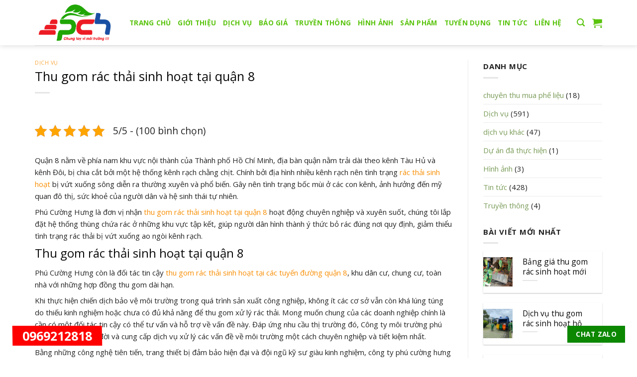

--- FILE ---
content_type: text/html; charset=UTF-8
request_url: https://thugomrac.com/thu-gom-rac-thai-sinh-hoat-tai-quan-8/
body_size: 29731
content:

<!DOCTYPE html>
<html lang="vi" prefix="og: https://ogp.me/ns#" class="loading-site no-js">
<head>
	<meta charset="UTF-8" />
	<link rel="profile" href="https://gmpg.org/xfn/11" />
	<link rel="pingback" href="https://thugomrac.com/xmlrpc.php" />

	<script>(function(html){html.className = html.className.replace(/\bno-js\b/,'js')})(document.documentElement);</script>
<meta name="viewport" content="width=device-width, initial-scale=1, maximum-scale=1" />
<!-- Search Engine Optimization by Rank Math PRO - https://rankmath.com/ -->
<title>Thu gom rác thải sinh hoạt tại quận 8</title>
<meta name="description" content="Thu gom rác thải sinh hoạt tại quận 8 đảm bảo an toàn, nhanh chóng, giá cả theo mức tiêu chuẩn, thu gom đúng tuyến đường, hỗ trợ lắp đặt thùng rác miễn phí."/>
<meta name="robots" content="follow, index, max-snippet:-1, max-video-preview:-1, max-image-preview:large"/>
<link rel="canonical" href="https://thugomrac.com/thu-gom-rac-thai-sinh-hoat-tai-quan-8/" />
<meta property="og:locale" content="vi_VN" />
<meta property="og:type" content="article" />
<meta property="og:title" content="Thu gom rác thải sinh hoạt tại quận 8" />
<meta property="og:description" content="Thu gom rác thải sinh hoạt tại quận 8 đảm bảo an toàn, nhanh chóng, giá cả theo mức tiêu chuẩn, thu gom đúng tuyến đường, hỗ trợ lắp đặt thùng rác miễn phí." />
<meta property="og:url" content="https://thugomrac.com/thu-gom-rac-thai-sinh-hoat-tai-quan-8/" />
<meta property="og:site_name" content="Thu mua phế liệu sắt, inox, đồng giá cao, ở đâu cao chúng tôi giá cao hơn" />
<meta property="article:publisher" content="https://www.facebook.com/PHUCUONGHUNG.Ltd/" />
<meta property="article:tag" content="công ty chở rác quận 8" />
<meta property="article:tag" content="công ty môi trường quận 8" />
<meta property="article:tag" content="công ty thu gom rác thải quận 8" />
<meta property="article:tag" content="thu gom rác thải" />
<meta property="article:tag" content="thu gom rác thải sinh hoạt" />
<meta property="article:tag" content="thu gom rác thải sinh hoạt tại quận 8" />
<meta property="article:section" content="Dịch vụ" />
<meta property="og:updated_time" content="2021-04-02T21:58:56+07:00" />
<meta property="og:image" content="https://thugomrac.com/wp-content/uploads/2020/06/z4.jpg" />
<meta property="og:image:secure_url" content="https://thugomrac.com/wp-content/uploads/2020/06/z4.jpg" />
<meta property="og:image:width" content="270" />
<meta property="og:image:height" content="270" />
<meta property="og:image:alt" content="Thu gom rác thải sinh hoạt tại quận 8" />
<meta property="og:image:type" content="image/jpeg" />
<meta property="article:published_time" content="2021-04-02T21:58:45+07:00" />
<meta property="article:modified_time" content="2021-04-02T21:58:56+07:00" />
<meta name="twitter:card" content="summary_large_image" />
<meta name="twitter:title" content="Thu gom rác thải sinh hoạt tại quận 8" />
<meta name="twitter:description" content="Thu gom rác thải sinh hoạt tại quận 8 đảm bảo an toàn, nhanh chóng, giá cả theo mức tiêu chuẩn, thu gom đúng tuyến đường, hỗ trợ lắp đặt thùng rác miễn phí." />
<meta name="twitter:image" content="https://thugomrac.com/wp-content/uploads/2020/06/z4.jpg" />
<script type="application/ld+json" class="rank-math-schema-pro">{"@context":"https://schema.org","@graph":[{"@type":["Person","Organization"],"@id":"https://thugomrac.com/#person","name":"admin","sameAs":["https://www.facebook.com/PHUCUONGHUNG.Ltd/"],"logo":{"@type":"ImageObject","@id":"https://thugomrac.com/#logo","url":"https://thugomrac.com/wp-content/uploads/2025/02/logo-chuan.png","contentUrl":"https://thugomrac.com/wp-content/uploads/2025/02/logo-chuan.png","caption":"Thu mua ph\u1ebf li\u1ec7u s\u1eaft, inox, \u0111\u1ed3ng gi\u00e1 cao, \u1edf \u0111\u00e2u cao ch\u00fang t\u00f4i gi\u00e1 cao h\u01a1n","inLanguage":"vi","width":"886","height":"464"},"image":{"@type":"ImageObject","@id":"https://thugomrac.com/#logo","url":"https://thugomrac.com/wp-content/uploads/2025/02/logo-chuan.png","contentUrl":"https://thugomrac.com/wp-content/uploads/2025/02/logo-chuan.png","caption":"Thu mua ph\u1ebf li\u1ec7u s\u1eaft, inox, \u0111\u1ed3ng gi\u00e1 cao, \u1edf \u0111\u00e2u cao ch\u00fang t\u00f4i gi\u00e1 cao h\u01a1n","inLanguage":"vi","width":"886","height":"464"}},{"@type":"WebSite","@id":"https://thugomrac.com/#website","url":"https://thugomrac.com","name":"Thu mua ph\u1ebf li\u1ec7u s\u1eaft, inox, \u0111\u1ed3ng gi\u00e1 cao, \u1edf \u0111\u00e2u cao ch\u00fang t\u00f4i gi\u00e1 cao h\u01a1n","publisher":{"@id":"https://thugomrac.com/#person"},"inLanguage":"vi"},{"@type":"ImageObject","@id":"https://thugomrac.com/wp-content/uploads/2020/06/z4.jpg","url":"https://thugomrac.com/wp-content/uploads/2020/06/z4.jpg","width":"270","height":"270","inLanguage":"vi"},{"@type":"WebPage","@id":"https://thugomrac.com/thu-gom-rac-thai-sinh-hoat-tai-quan-8/#webpage","url":"https://thugomrac.com/thu-gom-rac-thai-sinh-hoat-tai-quan-8/","name":"Thu gom r\u00e1c th\u1ea3i sinh ho\u1ea1t t\u1ea1i qu\u1eadn 8","datePublished":"2021-04-02T21:58:45+07:00","dateModified":"2021-04-02T21:58:56+07:00","isPartOf":{"@id":"https://thugomrac.com/#website"},"primaryImageOfPage":{"@id":"https://thugomrac.com/wp-content/uploads/2020/06/z4.jpg"},"inLanguage":"vi"},{"@type":"Person","@id":"https://thugomrac.com/author/thugomrac/","name":"Nh\u00e2n Vi\u00ean","url":"https://thugomrac.com/author/thugomrac/","image":{"@type":"ImageObject","@id":"https://secure.gravatar.com/avatar/4245e94aa5bc7e2acd96cd1a26164c13?s=96&amp;d=mm&amp;r=g","url":"https://secure.gravatar.com/avatar/4245e94aa5bc7e2acd96cd1a26164c13?s=96&amp;d=mm&amp;r=g","caption":"Nh\u00e2n Vi\u00ean","inLanguage":"vi"}},{"@type":"BlogPosting","headline":"Thu gom r\u00e1c th\u1ea3i sinh ho\u1ea1t t\u1ea1i qu\u1eadn 8","keywords":"Thu gom r\u00e1c th\u1ea3i sinh ho\u1ea1t t\u1ea1i qu\u1eadn 8","datePublished":"2021-04-02T21:58:45+07:00","dateModified":"2021-04-02T21:58:56+07:00","author":{"@id":"https://thugomrac.com/author/thugomrac/","name":"Nh\u00e2n Vi\u00ean"},"publisher":{"@id":"https://thugomrac.com/#person"},"description":"Thu gom r\u00e1c th\u1ea3i sinh ho\u1ea1t t\u1ea1i qu\u1eadn 8 \u0111\u1ea3m b\u1ea3o an to\u00e0n, nhanh ch\u00f3ng, gi\u00e1 c\u1ea3 theo m\u1ee9c ti\u00eau chu\u1ea9n, thu gom \u0111\u00fang tuy\u1ebfn \u0111\u01b0\u1eddng, h\u1ed7 tr\u1ee3 l\u1eafp \u0111\u1eb7t th\u00f9ng r\u00e1c mi\u1ec5n ph\u00ed.","name":"Thu gom r\u00e1c th\u1ea3i sinh ho\u1ea1t t\u1ea1i qu\u1eadn 8","@id":"https://thugomrac.com/thu-gom-rac-thai-sinh-hoat-tai-quan-8/#richSnippet","isPartOf":{"@id":"https://thugomrac.com/thu-gom-rac-thai-sinh-hoat-tai-quan-8/#webpage"},"image":{"@id":"https://thugomrac.com/wp-content/uploads/2020/06/z4.jpg"},"inLanguage":"vi","mainEntityOfPage":{"@id":"https://thugomrac.com/thu-gom-rac-thai-sinh-hoat-tai-quan-8/#webpage"}}]}</script>
<!-- /Rank Math WordPress SEO plugin -->

<link rel='dns-prefetch' href='//cdn.jsdelivr.net' />
<link rel='dns-prefetch' href='//fonts.googleapis.com' />
<link rel='dns-prefetch' href='//s.w.org' />
<link href='https://fonts.gstatic.com' crossorigin rel='preconnect' />
<link rel='prefetch' href='https://thugomrac.com/wp-content/themes/flatsome/assets/js/chunk.countup.js?ver=3.16.2' />
<link rel='prefetch' href='https://thugomrac.com/wp-content/themes/flatsome/assets/js/chunk.sticky-sidebar.js?ver=3.16.2' />
<link rel='prefetch' href='https://thugomrac.com/wp-content/themes/flatsome/assets/js/chunk.tooltips.js?ver=3.16.2' />
<link rel='prefetch' href='https://thugomrac.com/wp-content/themes/flatsome/assets/js/chunk.vendors-popups.js?ver=3.16.2' />
<link rel='prefetch' href='https://thugomrac.com/wp-content/themes/flatsome/assets/js/chunk.vendors-slider.js?ver=3.16.2' />
<script type="text/javascript">
window._wpemojiSettings = {"baseUrl":"https:\/\/s.w.org\/images\/core\/emoji\/14.0.0\/72x72\/","ext":".png","svgUrl":"https:\/\/s.w.org\/images\/core\/emoji\/14.0.0\/svg\/","svgExt":".svg","source":{"concatemoji":"https:\/\/thugomrac.com\/wp-includes\/js\/wp-emoji-release.min.js"}};
/*! This file is auto-generated */
!function(e,a,t){var n,r,o,i=a.createElement("canvas"),p=i.getContext&&i.getContext("2d");function s(e,t){var a=String.fromCharCode,e=(p.clearRect(0,0,i.width,i.height),p.fillText(a.apply(this,e),0,0),i.toDataURL());return p.clearRect(0,0,i.width,i.height),p.fillText(a.apply(this,t),0,0),e===i.toDataURL()}function c(e){var t=a.createElement("script");t.src=e,t.defer=t.type="text/javascript",a.getElementsByTagName("head")[0].appendChild(t)}for(o=Array("flag","emoji"),t.supports={everything:!0,everythingExceptFlag:!0},r=0;r<o.length;r++)t.supports[o[r]]=function(e){if(!p||!p.fillText)return!1;switch(p.textBaseline="top",p.font="600 32px Arial",e){case"flag":return s([127987,65039,8205,9895,65039],[127987,65039,8203,9895,65039])?!1:!s([55356,56826,55356,56819],[55356,56826,8203,55356,56819])&&!s([55356,57332,56128,56423,56128,56418,56128,56421,56128,56430,56128,56423,56128,56447],[55356,57332,8203,56128,56423,8203,56128,56418,8203,56128,56421,8203,56128,56430,8203,56128,56423,8203,56128,56447]);case"emoji":return!s([129777,127995,8205,129778,127999],[129777,127995,8203,129778,127999])}return!1}(o[r]),t.supports.everything=t.supports.everything&&t.supports[o[r]],"flag"!==o[r]&&(t.supports.everythingExceptFlag=t.supports.everythingExceptFlag&&t.supports[o[r]]);t.supports.everythingExceptFlag=t.supports.everythingExceptFlag&&!t.supports.flag,t.DOMReady=!1,t.readyCallback=function(){t.DOMReady=!0},t.supports.everything||(n=function(){t.readyCallback()},a.addEventListener?(a.addEventListener("DOMContentLoaded",n,!1),e.addEventListener("load",n,!1)):(e.attachEvent("onload",n),a.attachEvent("onreadystatechange",function(){"complete"===a.readyState&&t.readyCallback()})),(e=t.source||{}).concatemoji?c(e.concatemoji):e.wpemoji&&e.twemoji&&(c(e.twemoji),c(e.wpemoji)))}(window,document,window._wpemojiSettings);
</script>
<style type="text/css">
img.wp-smiley,
img.emoji {
	display: inline !important;
	border: none !important;
	box-shadow: none !important;
	height: 1em !important;
	width: 1em !important;
	margin: 0 0.07em !important;
	vertical-align: -0.1em !important;
	background: none !important;
	padding: 0 !important;
}
</style>
	<style id='wp-block-library-inline-css' type='text/css'>
:root{--wp-admin-theme-color:#007cba;--wp-admin-theme-color--rgb:0,124,186;--wp-admin-theme-color-darker-10:#006ba1;--wp-admin-theme-color-darker-10--rgb:0,107,161;--wp-admin-theme-color-darker-20:#005a87;--wp-admin-theme-color-darker-20--rgb:0,90,135;--wp-admin-border-width-focus:2px}@media (-webkit-min-device-pixel-ratio:2),(min-resolution:192dpi){:root{--wp-admin-border-width-focus:1.5px}}:root{--wp--preset--font-size--normal:16px;--wp--preset--font-size--huge:42px}:root .has-very-light-gray-background-color{background-color:#eee}:root .has-very-dark-gray-background-color{background-color:#313131}:root .has-very-light-gray-color{color:#eee}:root .has-very-dark-gray-color{color:#313131}:root .has-vivid-green-cyan-to-vivid-cyan-blue-gradient-background{background:linear-gradient(135deg,#00d084,#0693e3)}:root .has-purple-crush-gradient-background{background:linear-gradient(135deg,#34e2e4,#4721fb 50%,#ab1dfe)}:root .has-hazy-dawn-gradient-background{background:linear-gradient(135deg,#faaca8,#dad0ec)}:root .has-subdued-olive-gradient-background{background:linear-gradient(135deg,#fafae1,#67a671)}:root .has-atomic-cream-gradient-background{background:linear-gradient(135deg,#fdd79a,#004a59)}:root .has-nightshade-gradient-background{background:linear-gradient(135deg,#330968,#31cdcf)}:root .has-midnight-gradient-background{background:linear-gradient(135deg,#020381,#2874fc)}.has-regular-font-size{font-size:1em}.has-larger-font-size{font-size:2.625em}.has-normal-font-size{font-size:var(--wp--preset--font-size--normal)}.has-huge-font-size{font-size:var(--wp--preset--font-size--huge)}.has-text-align-center{text-align:center}.has-text-align-left{text-align:left}.has-text-align-right{text-align:right}#end-resizable-editor-section{display:none}.aligncenter{clear:both}.items-justified-left{justify-content:flex-start}.items-justified-center{justify-content:center}.items-justified-right{justify-content:flex-end}.items-justified-space-between{justify-content:space-between}.screen-reader-text{border:0;clip:rect(1px,1px,1px,1px);-webkit-clip-path:inset(50%);clip-path:inset(50%);height:1px;margin:-1px;overflow:hidden;padding:0;position:absolute;width:1px;word-wrap:normal!important}.screen-reader-text:focus{background-color:#ddd;clip:auto!important;-webkit-clip-path:none;clip-path:none;color:#444;display:block;font-size:1em;height:auto;left:5px;line-height:normal;padding:15px 23px 14px;text-decoration:none;top:5px;width:auto;z-index:100000}html :where(.has-border-color),html :where([style*=border-width]){border-style:solid}html :where(img[class*=wp-image-]){height:auto;max-width:100%}
</style>
<link rel='stylesheet' id='contact-form-7-css'  href='https://thugomrac.com/wp-content/plugins/contact-form-7/includes/css/styles.css' type='text/css' media='all' />
<link rel='stylesheet' id='font-awesome-four-css'  href='https://thugomrac.com/wp-content/plugins/font-awesome-4-menus/css/font-awesome.min.css' type='text/css' media='all' />
<link rel='stylesheet' id='kk-star-ratings-css'  href='https://thugomrac.com/wp-content/plugins/kk-star-ratings/src/core/public/css/kk-star-ratings.min.css' type='text/css' media='all' />
<link rel='stylesheet' id='toc-screen-css'  href='https://thugomrac.com/wp-content/plugins/table-of-contents-plus/screen.min.css' type='text/css' media='all' />
<style id='woocommerce-inline-inline-css' type='text/css'>
.woocommerce form .form-row .required { visibility: visible; }
</style>
<link rel='stylesheet' id='dashicons-css'  href='https://thugomrac.com/wp-includes/css/dashicons.min.css' type='text/css' media='all' />
<link rel='stylesheet' id='flatsome-main-css'  href='https://thugomrac.com/wp-content/themes/flatsome/assets/css/flatsome.css' type='text/css' media='all' />
<style id='flatsome-main-inline-css' type='text/css'>
@font-face {
				font-family: "fl-icons";
				font-display: block;
				src: url(https://thugomrac.com/wp-content/themes/flatsome/assets/css/icons/fl-icons.eot?v=3.16.2);
				src:
					url(https://thugomrac.com/wp-content/themes/flatsome/assets/css/icons/fl-icons.eot#iefix?v=3.16.2) format("embedded-opentype"),
					url(https://thugomrac.com/wp-content/themes/flatsome/assets/css/icons/fl-icons.woff2?v=3.16.2) format("woff2"),
					url(https://thugomrac.com/wp-content/themes/flatsome/assets/css/icons/fl-icons.ttf?v=3.16.2) format("truetype"),
					url(https://thugomrac.com/wp-content/themes/flatsome/assets/css/icons/fl-icons.woff?v=3.16.2) format("woff"),
					url(https://thugomrac.com/wp-content/themes/flatsome/assets/css/icons/fl-icons.svg?v=3.16.2#fl-icons) format("svg");
			}
</style>
<link rel='stylesheet' id='flatsome-shop-css'  href='https://thugomrac.com/wp-content/themes/flatsome/assets/css/flatsome-shop.css' type='text/css' media='all' />
<link rel='stylesheet' id='flatsome-style-css'  href='https://thugomrac.com/wp-content/themes/noi-that/style.css' type='text/css' media='all' />
<link rel='stylesheet' id='flatsome-googlefonts-css'  href='//fonts.googleapis.com/css?family=Open+Sans%3Aregular%2Cregular%2Cregular%2C700%7CDancing+Script%3Aregular%2Cregular&#038;display=swap&#038;ver=3.9' type='text/css' media='all' />
<script>if (document.location.protocol != "https:") {document.location = document.URL.replace(/^http:/i, "https:");}</script><script type='text/javascript' id='jquery-core-js-extra'>
/* <![CDATA[ */
var SDT_DATA = {"ajaxurl":"https:\/\/thugomrac.com\/wp-admin\/admin-ajax.php","siteUrl":"https:\/\/thugomrac.com\/","pluginsUrl":"https:\/\/thugomrac.com\/wp-content\/plugins","isAdmin":""};
/* ]]> */
</script>
<script type='text/javascript' src='https://thugomrac.com/wp-includes/js/jquery/jquery.min.js' id='jquery-core-js'></script>
<script type='text/javascript' src='https://thugomrac.com/wp-includes/js/jquery/jquery-migrate.min.js' id='jquery-migrate-js'></script>
<link rel="https://api.w.org/" href="https://thugomrac.com/wp-json/" /><link rel="alternate" type="application/json" href="https://thugomrac.com/wp-json/wp/v2/posts/2320" /><link rel='shortlink' href='https://thugomrac.com/?p=2320' />
<link rel="alternate" type="application/json+oembed" href="https://thugomrac.com/wp-json/oembed/1.0/embed?url=https%3A%2F%2Fthugomrac.com%2Fthu-gom-rac-thai-sinh-hoat-tai-quan-8%2F" />
<link rel="alternate" type="text/xml+oembed" href="https://thugomrac.com/wp-json/oembed/1.0/embed?url=https%3A%2F%2Fthugomrac.com%2Fthu-gom-rac-thai-sinh-hoat-tai-quan-8%2F&#038;format=xml" />
<!-- Google Tag Manager -->
<script>(function(w,d,s,l,i){w[l]=w[l]||[];w[l].push({'gtm.start':
new Date().getTime(),event:'gtm.js'});var f=d.getElementsByTagName(s)[0],
j=d.createElement(s),dl=l!='dataLayer'?'&l='+l:'';j.async=true;j.src=
'https://www.googletagmanager.com/gtm.js?id='+i+dl;f.parentNode.insertBefore(j,f);
})(window,document,'script','dataLayer','GTM-TJ9CSJ3');</script>
<!-- End Google Tag Manager -->

<!-- Google tag (gtag.js) -->
<script async src="https://www.googletagmanager.com/gtag/js?id=G-E04J6VQH3V"></script>
<script>
  window.dataLayer = window.dataLayer || [];
  function gtag(){dataLayer.push(arguments);}
  gtag('js', new Date());

  gtag('config', 'G-E04J6VQH3V');
</script>
<meta name="google-site-verification" content="LAus5mIqUZu4Ye8sMLVhuwdz_Qb9w8VHw2QghbIrNq0" /><script type="application/ld+json">{
    "@context": "https://schema.org/",
    "@type": "CreativeWorkSeries",
    "name": "Thu gom rác thải sinh hoạt tại quận 8",
    "aggregateRating": {
        "@type": "AggregateRating",
        "ratingValue": "5",
        "bestRating": "5",
        "ratingCount": "100"
    }
}</script><!-- sitelink-search-box Schema optimized by Schema Pro --><script type="application/ld+json">{"@context":"https:\/\/schema.org","@type":"WebSite","name":"Thu mua ph\u1ebf li\u1ec7u s\u1eaft,inox,\u0111\u1ed3ng gi\u00e1 cao,\u1edf \u0111\u00e2u cao ch\u00fang t\u00f4i gi\u00e1 cao h\u01a1n","url":"https:\/\/thugomrac.com","potentialAction":[{"@type":"SearchAction","target":"https:\/\/thugomrac.com\/?s={search_term_string}","query-input":"required name=search_term_string"}]}</script><!-- / sitelink-search-box Schema optimized by Schema Pro --><!-- breadcrumb Schema optimized by Schema Pro --><script type="application/ld+json">{"@context":"https:\/\/schema.org","@type":"BreadcrumbList","itemListElement":[{"@type":"ListItem","position":1,"item":{"@id":"https:\/\/thugomrac.com\/","name":"Home"}},{"@type":"ListItem","position":2,"item":{"@id":"https:\/\/thugomrac.com\/thu-gom-rac-thai-sinh-hoat-tai-quan-8\/","name":"Thu gom r\u00e1c th\u1ea3i sinh ho\u1ea1t t\u1ea1i qu\u1eadn 8"}}]}</script><!-- / breadcrumb Schema optimized by Schema Pro --><style>.bg{opacity: 0; transition: opacity 1s; -webkit-transition: opacity 1s;} .bg-loaded{opacity: 1;}</style><!-- Global site tag (gtag.js) - Google Analytics -->
<script async src="https://www.googletagmanager.com/gtag/js?id=UA-120570560-15"></script>
<script>
  window.dataLayer = window.dataLayer || [];
  function gtag(){dataLayer.push(arguments);}
  gtag('js', new Date());

  gtag('config', 'UA-120570560-15');
</script>	<noscript><style>.woocommerce-product-gallery{ opacity: 1 !important; }</style></noscript>
	<style type="text/css">.broken_link, a.broken_link {
	text-decoration: line-through;
}</style>			<style id="wpsp-style-frontend"></style>
			<link rel="icon" href="https://thugomrac.com/wp-content/uploads/2020/06/cropped-logo-chuan-32x32.png" sizes="32x32" />
<link rel="icon" href="https://thugomrac.com/wp-content/uploads/2020/06/cropped-logo-chuan-192x192.png" sizes="192x192" />
<link rel="apple-touch-icon" href="https://thugomrac.com/wp-content/uploads/2020/06/cropped-logo-chuan-180x180.png" />
<meta name="msapplication-TileImage" content="https://thugomrac.com/wp-content/uploads/2020/06/cropped-logo-chuan-270x270.png" />
<style id="custom-css" type="text/css">:root {--primary-color: #2c3e50;}.container-width, .full-width .ubermenu-nav, .container, .row{max-width: 1170px}.row.row-collapse{max-width: 1140px}.row.row-small{max-width: 1162.5px}.row.row-large{max-width: 1200px}.header-main{height: 91px}#logo img{max-height: 91px}#logo{width:160px;}#logo img{padding:2px 0;}.header-bottom{min-height: 43px}.header-top{min-height: 30px}.transparent .header-main{height: 30px}.transparent #logo img{max-height: 30px}.has-transparent + .page-title:first-of-type,.has-transparent + #main > .page-title,.has-transparent + #main > div > .page-title,.has-transparent + #main .page-header-wrapper:first-of-type .page-title{padding-top: 30px;}.header.show-on-scroll,.stuck .header-main{height:70px!important}.stuck #logo img{max-height: 70px!important}.header-bg-color {background-color: #ffffff}.header-bottom {background-color: #20a605}.header-main .nav > li > a{line-height: 16px }.stuck .header-main .nav > li > a{line-height: 50px }.header-bottom-nav > li > a{line-height: 16px }@media (max-width: 549px) {.header-main{height: 70px}#logo img{max-height: 70px}}/* Color */.accordion-title.active, .has-icon-bg .icon .icon-inner,.logo a, .primary.is-underline, .primary.is-link, .badge-outline .badge-inner, .nav-outline > li.active> a,.nav-outline >li.active > a, .cart-icon strong,[data-color='primary'], .is-outline.primary{color: #2c3e50;}/* Color !important */[data-text-color="primary"]{color: #2c3e50!important;}/* Background Color */[data-text-bg="primary"]{background-color: #2c3e50;}/* Background */.scroll-to-bullets a,.featured-title, .label-new.menu-item > a:after, .nav-pagination > li > .current,.nav-pagination > li > span:hover,.nav-pagination > li > a:hover,.has-hover:hover .badge-outline .badge-inner,button[type="submit"], .button.wc-forward:not(.checkout):not(.checkout-button), .button.submit-button, .button.primary:not(.is-outline),.featured-table .title,.is-outline:hover, .has-icon:hover .icon-label,.nav-dropdown-bold .nav-column li > a:hover, .nav-dropdown.nav-dropdown-bold > li > a:hover, .nav-dropdown-bold.dark .nav-column li > a:hover, .nav-dropdown.nav-dropdown-bold.dark > li > a:hover, .header-vertical-menu__opener ,.is-outline:hover, .tagcloud a:hover,.grid-tools a, input[type='submit']:not(.is-form), .box-badge:hover .box-text, input.button.alt,.nav-box > li > a:hover,.nav-box > li.active > a,.nav-pills > li.active > a ,.current-dropdown .cart-icon strong, .cart-icon:hover strong, .nav-line-bottom > li > a:before, .nav-line-grow > li > a:before, .nav-line > li > a:before,.banner, .header-top, .slider-nav-circle .flickity-prev-next-button:hover svg, .slider-nav-circle .flickity-prev-next-button:hover .arrow, .primary.is-outline:hover, .button.primary:not(.is-outline), input[type='submit'].primary, input[type='submit'].primary, input[type='reset'].button, input[type='button'].primary, .badge-inner{background-color: #2c3e50;}/* Border */.nav-vertical.nav-tabs > li.active > a,.scroll-to-bullets a.active,.nav-pagination > li > .current,.nav-pagination > li > span:hover,.nav-pagination > li > a:hover,.has-hover:hover .badge-outline .badge-inner,.accordion-title.active,.featured-table,.is-outline:hover, .tagcloud a:hover,blockquote, .has-border, .cart-icon strong:after,.cart-icon strong,.blockUI:before, .processing:before,.loading-spin, .slider-nav-circle .flickity-prev-next-button:hover svg, .slider-nav-circle .flickity-prev-next-button:hover .arrow, .primary.is-outline:hover{border-color: #2c3e50}.nav-tabs > li.active > a{border-top-color: #2c3e50}.widget_shopping_cart_content .blockUI.blockOverlay:before { border-left-color: #2c3e50 }.woocommerce-checkout-review-order .blockUI.blockOverlay:before { border-left-color: #2c3e50 }/* Fill */.slider .flickity-prev-next-button:hover svg,.slider .flickity-prev-next-button:hover .arrow{fill: #2c3e50;}/* Focus */.primary:focus-visible, .submit-button:focus-visible, button[type="submit"]:focus-visible { outline-color: #2c3e50!important; }/* Background Color */[data-icon-label]:after, .secondary.is-underline:hover,.secondary.is-outline:hover,.icon-label,.button.secondary:not(.is-outline),.button.alt:not(.is-outline), .badge-inner.on-sale, .button.checkout, .single_add_to_cart_button, .current .breadcrumb-step{ background-color:#f88c00; }[data-text-bg="secondary"]{background-color: #f88c00;}/* Color */.secondary.is-underline,.secondary.is-link, .secondary.is-outline,.stars a.active, .star-rating:before, .woocommerce-page .star-rating:before,.star-rating span:before, .color-secondary{color: #f88c00}/* Color !important */[data-text-color="secondary"]{color: #f88c00!important;}/* Border */.secondary.is-outline:hover{border-color:#f88c00}/* Focus */.secondary:focus-visible, .alt:focus-visible { outline-color: #f88c00!important; }body{color: #232323}h1,h2,h3,h4,h5,h6,.heading-font{color: #0a0a0a;}body{font-size: 94%;}@media screen and (max-width: 549px){body{font-size: 100%;}}body{font-family: "Open Sans", sans-serif;}body {font-weight: 400;font-style: normal;}.nav > li > a {font-family: "Open Sans", sans-serif;}.mobile-sidebar-levels-2 .nav > li > ul > li > a {font-family: "Open Sans", sans-serif;}.nav > li > a,.mobile-sidebar-levels-2 .nav > li > ul > li > a {font-weight: 700;font-style: normal;}h1,h2,h3,h4,h5,h6,.heading-font, .off-canvas-center .nav-sidebar.nav-vertical > li > a{font-family: "Open Sans", sans-serif;}h1,h2,h3,h4,h5,h6,.heading-font,.banner h1,.banner h2 {font-weight: 400;font-style: normal;}.alt-font{font-family: "Dancing Script", sans-serif;}.alt-font {font-weight: 400!important;font-style: normal!important;}.header:not(.transparent) .header-nav-main.nav > li > a {color: #59c30d;}.header:not(.transparent) .header-nav-main.nav > li > a:hover,.header:not(.transparent) .header-nav-main.nav > li.active > a,.header:not(.transparent) .header-nav-main.nav > li.current > a,.header:not(.transparent) .header-nav-main.nav > li > a.active,.header:not(.transparent) .header-nav-main.nav > li > a.current{color: #59c30d;}.header-nav-main.nav-line-bottom > li > a:before,.header-nav-main.nav-line-grow > li > a:before,.header-nav-main.nav-line > li > a:before,.header-nav-main.nav-box > li > a:hover,.header-nav-main.nav-box > li.active > a,.header-nav-main.nav-pills > li > a:hover,.header-nav-main.nav-pills > li.active > a{color:#FFF!important;background-color: #59c30d;}.header:not(.transparent) .header-bottom-nav.nav > li > a:hover,.header:not(.transparent) .header-bottom-nav.nav > li.active > a,.header:not(.transparent) .header-bottom-nav.nav > li.current > a,.header:not(.transparent) .header-bottom-nav.nav > li > a.active,.header:not(.transparent) .header-bottom-nav.nav > li > a.current{color: #f88c00;}.header-bottom-nav.nav-line-bottom > li > a:before,.header-bottom-nav.nav-line-grow > li > a:before,.header-bottom-nav.nav-line > li > a:before,.header-bottom-nav.nav-box > li > a:hover,.header-bottom-nav.nav-box > li.active > a,.header-bottom-nav.nav-pills > li > a:hover,.header-bottom-nav.nav-pills > li.active > a{color:#FFF!important;background-color: #f88c00;}a{color: #f88e04;}a:hover{color: #7a9c59;}.tagcloud a:hover{border-color: #7a9c59;background-color: #7a9c59;}.widget a{color: #7a9c59;}.widget a:hover{color: #f88e04;}.widget .tagcloud a:hover{border-color: #f88e04; background-color: #f88e04;}@media screen and (min-width: 550px){.products .box-vertical .box-image{min-width: 300px!important;width: 300px!important;}}.absolute-footer, html{background-color: #ffffff}.nav-vertical-fly-out > li + li {border-top-width: 1px; border-top-style: solid;}.label-new.menu-item > a:after{content:"New";}.label-hot.menu-item > a:after{content:"Hot";}.label-sale.menu-item > a:after{content:"Sale";}.label-popular.menu-item > a:after{content:"Popular";}</style>		<style type="text/css" id="wp-custom-css">
			pre, blockquote, form, figure, p, dl, ul, ol {
    margin-bottom: .5em;
}
p.from_the_blog_excerpt {
    height: 42px;
    overflow-y: hidden;
}
h5.post-title.is-large {
    height: 40px;
    overflow-y: hidden;
}
.mfp-image-holder .mfp-content {
    max-width: 60%;
}
.form-flat input:not([type="submit"]){    border-radius: 4px;}
.nav > li > a{font-weight:normal}
.nav-spacing-xlarge>li{margin: 0 13px;}
.linh-vuc .row .col img{border-radius: 5px}
.linh-vuc .row1 .col{padding-bottom:20px}
.du-an .box-blog-post .is-divider{display:none}
.nav > li > a {
    font-weight: bold;
.du-an .box-blog-post .from_the_blog_excerpt {font-size: 14px}
.du-an .col .col-inner{background: rgba(0,0,0,0.5);
    padding: 20px;
    border-radius: 8px;}
.du-an .box-blog-post .box-text h5{font-size: 19px; font-weight: normal; padding-bottom:5px}
.du-an .row1 .tieu-de .col-inner{background:none; padding:0}
.du-an .box-blog-post .box-text{padding-bottom:0}
.du-an .box-blog-post .box-image img{border-radius: 5px}
.du-an .row1 .tieu-de {padding: 0 15px 10px;}
.linh-vuc .row2 h3 span{font-weight: normal; font-size: 20px}
.thi-cong-noi-that .row .col img{border-radius: 4px}
.y-kien-ban-doc {border-radius: 3px;
    background: rgba(0,0,0,0.1);
    width: 100%;
    border: 1px solid #444973;
    padding: 10px;
    font-size: 15px;
}
#footer ul.links li a{color: black; letter-spacing: 0}
.widget-area .box-blog-post .is-divider{display:none}
.widget-area .box-blog-post .box-text h5{font-weight: normal}
.widget-area .box-blog-post .box-text{padding-top: 7px; padding-bottom: 7px}
.widget-area span.widget-title{letter-spacing: 0;     color: #f88c00;}
.widget-area .is-divider{background-color: rgb(146, 203, 52);}
.badge.post-date{top:0}
.is-xsmall{    color: #f88e04;
    TEXT-transform: none;
    font-size: 14px;
    font-weight: normal;}
.article-inner .is-divider{display:none} 
.article-inner .entry-header-text{    padding: 1.5em 0 10px;}
	body{	
	overflow:hidden;
}
body {  overflow-x: visible;
  overflow-y: hidden; }
	.mfp-image-holder .mfp-content {
    max-width: 90%;
}		</style>
		</head>

<body class="post-template-default single single-post postid-2320 single-format-standard theme-flatsome woocommerce-no-js wp-schema-pro-2.8.1 header-shadow lightbox nav-dropdown-has-arrow nav-dropdown-has-shadow nav-dropdown-has-border">

<!-- Google Tag Manager (noscript) -->
<noscript><iframe src="https://www.googletagmanager.com/ns.html?id=GTM-TJ9CSJ3"
height="0" width="0" style="display:none;visibility:hidden"></iframe></noscript>
<!-- End Google Tag Manager (noscript) --><svg xmlns="http://www.w3.org/2000/svg" viewBox="0 0 0 0" width="0" height="0" focusable="false" role="none" style="visibility: hidden; position: absolute; left: -9999px; overflow: hidden;" ><defs><filter id="wp-duotone-dark-grayscale"><feColorMatrix color-interpolation-filters="sRGB" type="matrix" values=" .299 .587 .114 0 0 .299 .587 .114 0 0 .299 .587 .114 0 0 .299 .587 .114 0 0 " /><feComponentTransfer color-interpolation-filters="sRGB" ><feFuncR type="table" tableValues="0 0.49803921568627" /><feFuncG type="table" tableValues="0 0.49803921568627" /><feFuncB type="table" tableValues="0 0.49803921568627" /><feFuncA type="table" tableValues="1 1" /></feComponentTransfer><feComposite in2="SourceGraphic" operator="in" /></filter></defs></svg><svg xmlns="http://www.w3.org/2000/svg" viewBox="0 0 0 0" width="0" height="0" focusable="false" role="none" style="visibility: hidden; position: absolute; left: -9999px; overflow: hidden;" ><defs><filter id="wp-duotone-grayscale"><feColorMatrix color-interpolation-filters="sRGB" type="matrix" values=" .299 .587 .114 0 0 .299 .587 .114 0 0 .299 .587 .114 0 0 .299 .587 .114 0 0 " /><feComponentTransfer color-interpolation-filters="sRGB" ><feFuncR type="table" tableValues="0 1" /><feFuncG type="table" tableValues="0 1" /><feFuncB type="table" tableValues="0 1" /><feFuncA type="table" tableValues="1 1" /></feComponentTransfer><feComposite in2="SourceGraphic" operator="in" /></filter></defs></svg><svg xmlns="http://www.w3.org/2000/svg" viewBox="0 0 0 0" width="0" height="0" focusable="false" role="none" style="visibility: hidden; position: absolute; left: -9999px; overflow: hidden;" ><defs><filter id="wp-duotone-purple-yellow"><feColorMatrix color-interpolation-filters="sRGB" type="matrix" values=" .299 .587 .114 0 0 .299 .587 .114 0 0 .299 .587 .114 0 0 .299 .587 .114 0 0 " /><feComponentTransfer color-interpolation-filters="sRGB" ><feFuncR type="table" tableValues="0.54901960784314 0.98823529411765" /><feFuncG type="table" tableValues="0 1" /><feFuncB type="table" tableValues="0.71764705882353 0.25490196078431" /><feFuncA type="table" tableValues="1 1" /></feComponentTransfer><feComposite in2="SourceGraphic" operator="in" /></filter></defs></svg><svg xmlns="http://www.w3.org/2000/svg" viewBox="0 0 0 0" width="0" height="0" focusable="false" role="none" style="visibility: hidden; position: absolute; left: -9999px; overflow: hidden;" ><defs><filter id="wp-duotone-blue-red"><feColorMatrix color-interpolation-filters="sRGB" type="matrix" values=" .299 .587 .114 0 0 .299 .587 .114 0 0 .299 .587 .114 0 0 .299 .587 .114 0 0 " /><feComponentTransfer color-interpolation-filters="sRGB" ><feFuncR type="table" tableValues="0 1" /><feFuncG type="table" tableValues="0 0.27843137254902" /><feFuncB type="table" tableValues="0.5921568627451 0.27843137254902" /><feFuncA type="table" tableValues="1 1" /></feComponentTransfer><feComposite in2="SourceGraphic" operator="in" /></filter></defs></svg><svg xmlns="http://www.w3.org/2000/svg" viewBox="0 0 0 0" width="0" height="0" focusable="false" role="none" style="visibility: hidden; position: absolute; left: -9999px; overflow: hidden;" ><defs><filter id="wp-duotone-midnight"><feColorMatrix color-interpolation-filters="sRGB" type="matrix" values=" .299 .587 .114 0 0 .299 .587 .114 0 0 .299 .587 .114 0 0 .299 .587 .114 0 0 " /><feComponentTransfer color-interpolation-filters="sRGB" ><feFuncR type="table" tableValues="0 0" /><feFuncG type="table" tableValues="0 0.64705882352941" /><feFuncB type="table" tableValues="0 1" /><feFuncA type="table" tableValues="1 1" /></feComponentTransfer><feComposite in2="SourceGraphic" operator="in" /></filter></defs></svg><svg xmlns="http://www.w3.org/2000/svg" viewBox="0 0 0 0" width="0" height="0" focusable="false" role="none" style="visibility: hidden; position: absolute; left: -9999px; overflow: hidden;" ><defs><filter id="wp-duotone-magenta-yellow"><feColorMatrix color-interpolation-filters="sRGB" type="matrix" values=" .299 .587 .114 0 0 .299 .587 .114 0 0 .299 .587 .114 0 0 .299 .587 .114 0 0 " /><feComponentTransfer color-interpolation-filters="sRGB" ><feFuncR type="table" tableValues="0.78039215686275 1" /><feFuncG type="table" tableValues="0 0.94901960784314" /><feFuncB type="table" tableValues="0.35294117647059 0.47058823529412" /><feFuncA type="table" tableValues="1 1" /></feComponentTransfer><feComposite in2="SourceGraphic" operator="in" /></filter></defs></svg><svg xmlns="http://www.w3.org/2000/svg" viewBox="0 0 0 0" width="0" height="0" focusable="false" role="none" style="visibility: hidden; position: absolute; left: -9999px; overflow: hidden;" ><defs><filter id="wp-duotone-purple-green"><feColorMatrix color-interpolation-filters="sRGB" type="matrix" values=" .299 .587 .114 0 0 .299 .587 .114 0 0 .299 .587 .114 0 0 .299 .587 .114 0 0 " /><feComponentTransfer color-interpolation-filters="sRGB" ><feFuncR type="table" tableValues="0.65098039215686 0.40392156862745" /><feFuncG type="table" tableValues="0 1" /><feFuncB type="table" tableValues="0.44705882352941 0.4" /><feFuncA type="table" tableValues="1 1" /></feComponentTransfer><feComposite in2="SourceGraphic" operator="in" /></filter></defs></svg><svg xmlns="http://www.w3.org/2000/svg" viewBox="0 0 0 0" width="0" height="0" focusable="false" role="none" style="visibility: hidden; position: absolute; left: -9999px; overflow: hidden;" ><defs><filter id="wp-duotone-blue-orange"><feColorMatrix color-interpolation-filters="sRGB" type="matrix" values=" .299 .587 .114 0 0 .299 .587 .114 0 0 .299 .587 .114 0 0 .299 .587 .114 0 0 " /><feComponentTransfer color-interpolation-filters="sRGB" ><feFuncR type="table" tableValues="0.098039215686275 1" /><feFuncG type="table" tableValues="0 0.66274509803922" /><feFuncB type="table" tableValues="0.84705882352941 0.41960784313725" /><feFuncA type="table" tableValues="1 1" /></feComponentTransfer><feComposite in2="SourceGraphic" operator="in" /></filter></defs></svg>
<a class="skip-link screen-reader-text" href="#main">Skip to content</a>

<div id="wrapper">

	
	<header id="header" class="header has-sticky sticky-jump">
		<div class="header-wrapper">
			<div id="masthead" class="header-main ">
      <div class="header-inner flex-row container logo-left medium-logo-center" role="navigation">

          <!-- Logo -->
          <div id="logo" class="flex-col logo">
            
<!-- Header logo -->
<a href="https://thugomrac.com/" title="Thu mua phế liệu sắt,inox,đồng giá cao,ở đâu cao chúng tôi giá cao hơn - CÔNG TY TNHH THƯƠNG MẠI DỊCH VỤ VÀ BẢO VỆ MÔI TRƯỜNG PHÚ CƯỜNG HƯNG" rel="home">
		<img width="886" height="464" src="https://thugomrac.com/wp-content/uploads/2020/06/logo-chuan.png" class="header_logo header-logo" alt="Thu mua phế liệu sắt,inox,đồng giá cao,ở đâu cao chúng tôi giá cao hơn"/><img  width="886" height="464" src="https://thugomrac.com/wp-content/uploads/2020/06/logo-chuan.png" class="header-logo-dark" alt="Thu mua phế liệu sắt,inox,đồng giá cao,ở đâu cao chúng tôi giá cao hơn"/></a>
          </div>

          <!-- Mobile Left Elements -->
          <div class="flex-col show-for-medium flex-left">
            <ul class="mobile-nav nav nav-left ">
              <li class="nav-icon has-icon">
  <div class="header-button">		<a href="#" data-open="#main-menu" data-pos="left" data-bg="main-menu-overlay" data-color="" class="icon button round is-outline is-small" aria-label="Menu" aria-controls="main-menu" aria-expanded="false">

		  <i class="icon-menu" ></i>
		  		</a>
	 </div> </li>
            </ul>
          </div>

          <!-- Left Elements -->
          <div class="flex-col hide-for-medium flex-left
            flex-grow">
            <ul class="header-nav header-nav-main nav nav-left  nav-size-medium nav-uppercase" >
              <li id="menu-item-75" class="menu-item menu-item-type-post_type menu-item-object-page menu-item-home menu-item-75 menu-item-design-default"><a href="https://thugomrac.com/" class="nav-top-link">Trang chủ</a></li>
<li id="menu-item-74" class="menu-item menu-item-type-post_type menu-item-object-page menu-item-74 menu-item-design-default"><a href="https://thugomrac.com/gioi-thieu/" class="nav-top-link">Giới thiệu</a></li>
<li id="menu-item-553" class="menu-item menu-item-type-taxonomy menu-item-object-category current-post-ancestor current-menu-parent current-post-parent menu-item-553 active menu-item-design-default"><a href="https://thugomrac.com/dich-vu/" class="nav-top-link">Dịch vụ</a></li>
<li id="menu-item-89" class="menu-item menu-item-type-post_type menu-item-object-page menu-item-89 menu-item-design-default"><a href="https://thugomrac.com/bang-gia-phe-lieu/" class="nav-top-link">Báo giá</a></li>
<li id="menu-item-1350" class="menu-item menu-item-type-taxonomy menu-item-object-category menu-item-1350 menu-item-design-default"><a href="https://thugomrac.com/truyen-thong/" class="nav-top-link">Truyền thông</a></li>
<li id="menu-item-1357" class="menu-item menu-item-type-post_type menu-item-object-page menu-item-1357 menu-item-design-default"><a href="https://thugomrac.com/hinh-anh/" class="nav-top-link">Hình ảnh</a></li>
<li id="menu-item-5779" class="menu-item menu-item-type-post_type menu-item-object-page menu-item-5779 menu-item-design-default"><a href="https://thugomrac.com/shop/" class="nav-top-link">Sản phẩm</a></li>
<li id="menu-item-73" class="menu-item menu-item-type-post_type menu-item-object-page menu-item-73 menu-item-design-default"><a href="https://thugomrac.com/tuyen-dung/" class="nav-top-link">Tuyển dụng</a></li>
<li id="menu-item-610" class="menu-item menu-item-type-taxonomy menu-item-object-category menu-item-610 menu-item-design-default"><a href="https://thugomrac.com/tin-tuc/" class="nav-top-link">Tin tức</a></li>
<li id="menu-item-72" class="menu-item menu-item-type-post_type menu-item-object-page menu-item-72 menu-item-design-default"><a href="https://thugomrac.com/lien-he/" class="nav-top-link">Liên hệ</a></li>
            </ul>
          </div>

          <!-- Right Elements -->
          <div class="flex-col hide-for-medium flex-right">
            <ul class="header-nav header-nav-main nav nav-right  nav-size-medium nav-uppercase">
              <li class="header-search header-search-dropdown has-icon has-dropdown menu-item-has-children">
		<a href="#" aria-label="Tìm kiếm" class="is-small"><i class="icon-search" ></i></a>
		<ul class="nav-dropdown nav-dropdown-default">
	 	<li class="header-search-form search-form html relative has-icon">
	<div class="header-search-form-wrapper">
		<div class="searchform-wrapper ux-search-box relative is-normal"><form role="search" method="get" class="searchform" action="https://thugomrac.com/">
	<div class="flex-row relative">
						<div class="flex-col flex-grow">
			<label class="screen-reader-text" for="woocommerce-product-search-field-0">Tìm kiếm:</label>
			<input type="search" id="woocommerce-product-search-field-0" class="search-field mb-0" placeholder="Tìm kiếm&hellip;" value="" name="s" />
			<input type="hidden" name="post_type" value="product" />
					</div>
		<div class="flex-col">
			<button type="submit" value="Tìm kiếm" class="ux-search-submit submit-button secondary button  icon mb-0" aria-label="Submit">
				<i class="icon-search" ></i>			</button>
		</div>
	</div>
	<div class="live-search-results text-left z-top"></div>
</form>
</div>	</div>
</li>
	</ul>
</li>
<li class="cart-item has-icon has-dropdown">

<a href="https://thugomrac.com/gio-hang/" title="Giỏ hàng" class="header-cart-link is-small">



    <i class="icon-shopping-cart"
    data-icon-label="0">
  </i>
  </a>

 <ul class="nav-dropdown nav-dropdown-default">
    <li class="html widget_shopping_cart">
      <div class="widget_shopping_cart_content">
        

	<p class="woocommerce-mini-cart__empty-message">Chưa có sản phẩm trong giỏ hàng.</p>


      </div>
    </li>
     </ul>

</li>
            </ul>
          </div>

          <!-- Mobile Right Elements -->
          <div class="flex-col show-for-medium flex-right">
            <ul class="mobile-nav nav nav-right ">
              <li class="cart-item has-icon">

      <a href="https://thugomrac.com/gio-hang/" class="header-cart-link off-canvas-toggle nav-top-link is-small" data-open="#cart-popup" data-class="off-canvas-cart" title="Giỏ hàng" data-pos="right">
  
    <i class="icon-shopping-cart"
    data-icon-label="0">
  </i>
  </a>


  <!-- Cart Sidebar Popup -->
  <div id="cart-popup" class="mfp-hide widget_shopping_cart">
  <div class="cart-popup-inner inner-padding">
      <div class="cart-popup-title text-center">
          <h4 class="uppercase">Giỏ hàng</h4>
          <div class="is-divider"></div>
      </div>
      <div class="widget_shopping_cart_content">
          

	<p class="woocommerce-mini-cart__empty-message">Chưa có sản phẩm trong giỏ hàng.</p>


      </div>
             <div class="cart-sidebar-content relative"></div>  </div>
  </div>

</li>
            </ul>
          </div>

      </div>

            <div class="container"><div class="top-divider full-width"></div></div>
      </div>

<div class="header-bg-container fill"><div class="header-bg-image fill"></div><div class="header-bg-color fill"></div></div>		</div>
	</header>

	
	<main id="main" class="">

<div id="content" class="blog-wrapper blog-single page-wrapper">
	

<div class="row row-large row-divided ">

	<div class="large-9 col">
		


<article id="post-2320" class="post-2320 post type-post status-publish format-standard has-post-thumbnail hentry category-dich-vu tag-cong-ty-cho-rac-quan-8 tag-cong-ty-moi-truong-quan-8 tag-cong-ty-thu-gom-rac-thai-quan-8 tag-thu-gom-rac-thai tag-thu-gom-rac-thai-sinh-hoat tag-thu-gom-rac-thai-sinh-hoat-tai-quan-8">
	<div class="article-inner ">
		<header class="entry-header">
	<div class="entry-header-text entry-header-text-top text-left">
		<h6 class="entry-category is-xsmall"><a href="https://thugomrac.com/dich-vu/" rel="category tag">Dịch vụ</a></h6><h1 class="entry-title">Thu gom rác thải sinh hoạt tại quận 8</h1><div class="entry-divider is-divider small"></div>
	</div>
				</header>
		<div class="entry-content single-page">

	

<div class="kk-star-ratings kksr-auto kksr-align-left kksr-valign-top"
    data-payload='{&quot;align&quot;:&quot;left&quot;,&quot;id&quot;:&quot;2320&quot;,&quot;slug&quot;:&quot;default&quot;,&quot;valign&quot;:&quot;top&quot;,&quot;ignore&quot;:&quot;&quot;,&quot;reference&quot;:&quot;auto&quot;,&quot;class&quot;:&quot;&quot;,&quot;count&quot;:&quot;100&quot;,&quot;legendonly&quot;:&quot;&quot;,&quot;readonly&quot;:&quot;&quot;,&quot;score&quot;:&quot;5&quot;,&quot;starsonly&quot;:&quot;&quot;,&quot;best&quot;:&quot;5&quot;,&quot;gap&quot;:&quot;5&quot;,&quot;greet&quot;:&quot;Rate this post&quot;,&quot;legend&quot;:&quot;5\/5 - (100 b\u00ecnh ch\u1ecdn)&quot;,&quot;size&quot;:&quot;24&quot;,&quot;title&quot;:&quot;Thu gom r\u00e1c th\u1ea3i sinh ho\u1ea1t t\u1ea1i qu\u1eadn 8&quot;,&quot;width&quot;:&quot;142.5&quot;,&quot;_legend&quot;:&quot;{score}\/{best} - ({count} {votes})&quot;,&quot;font_factor&quot;:&quot;1.25&quot;}'>
            
<div class="kksr-stars">
    
<div class="kksr-stars-inactive">
            <div class="kksr-star" data-star="1" style="padding-right: 5px">
            

<div class="kksr-icon" style="width: 24px; height: 24px;"></div>
        </div>
            <div class="kksr-star" data-star="2" style="padding-right: 5px">
            

<div class="kksr-icon" style="width: 24px; height: 24px;"></div>
        </div>
            <div class="kksr-star" data-star="3" style="padding-right: 5px">
            

<div class="kksr-icon" style="width: 24px; height: 24px;"></div>
        </div>
            <div class="kksr-star" data-star="4" style="padding-right: 5px">
            

<div class="kksr-icon" style="width: 24px; height: 24px;"></div>
        </div>
            <div class="kksr-star" data-star="5" style="padding-right: 5px">
            

<div class="kksr-icon" style="width: 24px; height: 24px;"></div>
        </div>
    </div>
    
<div class="kksr-stars-active" style="width: 142.5px;">
            <div class="kksr-star" style="padding-right: 5px">
            

<div class="kksr-icon" style="width: 24px; height: 24px;"></div>
        </div>
            <div class="kksr-star" style="padding-right: 5px">
            

<div class="kksr-icon" style="width: 24px; height: 24px;"></div>
        </div>
            <div class="kksr-star" style="padding-right: 5px">
            

<div class="kksr-icon" style="width: 24px; height: 24px;"></div>
        </div>
            <div class="kksr-star" style="padding-right: 5px">
            

<div class="kksr-icon" style="width: 24px; height: 24px;"></div>
        </div>
            <div class="kksr-star" style="padding-right: 5px">
            

<div class="kksr-icon" style="width: 24px; height: 24px;"></div>
        </div>
    </div>
</div>
                

<div class="kksr-legend" style="font-size: 19.2px;">
            5/5 - (100 bình chọn)    </div>
    </div>
<p>Quận 8 nằm về phía nam khu vực nội thành của Thành phố Hồ Chí Minh, địa bàn quận nằm trải dài theo kênh Tàu Hủ và kênh Đôi, bị chia cắt bởi một hệ thống kênh rạch chằng chịt. Chính bởi địa hình nhiều kênh rạch nên tình trạng <a href="https://thugomrac.com/phan-biet-rac-thai-xay-dung-va-rac-sinh-hoat-dung-nham-lan/">rác thải sinh hoạt</a> bị vứt xuống sông diễn ra thường xuyên và phổ biến. Gây nên tình trạng bốc mùi ở các con kênh, ảnh hưởng đến mỹ quan đô thị, sức khoẻ của người dân và hệ sinh thái tự nhiên.</p>
<p>Phú Cường Hưng là đơn vị nhận <a href="https://thugomrac.com/thu-gom-rac-thai…-hoat-tai-quan-8/" class="broken_link">thu gom rác thải sinh hoạt tại quận 8</a> hoạt động chuyên nghiệp và xuyên suốt, chúng tôi lắp đặt hệ thống thùng chứa rác ở những khu vực tập kết, giúp người dân hình thành ý thức bỏ rác đúng nơi quy định, giảm thiểu tình trạng rác thải bị vứt xuống ao ngòi kênh rạch.</p>
<h2>Thu gom rác thải sinh hoạt tại quận 8</h2>
<p>Phú Cường Hưng còn là đối tác tin cậy <a href="https://thugomrac.com/thu-gom-rac-thai…-hoat-tai-quan-8/" class="broken_link">thu gom rác thải sinh hoạt tại các tuyến đường quận 8</a>, khu dân cư, chung cư, toàn nhà với những hợp đồng thu gom dài hạn.</p>
<p>Khi thực hiện chiến dịch bảo vệ môi trường trong quá trình sản xuất công nghiệp, không ít các cơ sở vẫn còn khá lúng túng do thiếu kinh nghiệm hoặc chưa có đủ khả năng để thu gom xử lý rác thải. Mong muốn chung của các doanh nghiệp chính là cần có một đối tác tin cậy có thể tư vấn và hỗ trợ về vấn đề này. Đáp ứng nhu cầu thị trường đó, Công ty môi trường phú cường hưng  đã ra đời và cung cấp dịch vụ xử lý các vấn đề về môi trường một cách chuyên nghiệp và tiết kiệm nhất.</p>
<p>Bằng những công nghệ tiên tiến, trang thiết bị đảm bảo hiện đại và đội ngũ kỹ sư giàu kinh nghiệm, công ty phú cường hưng hiện nay là người bạn đồng hành của mọi khách hàng. Chúng tôi luôn hỗ trợ và phục vụ quý khách hàng hết mình, giúp cho doanh nghiệp vừa có thể tăng gia sản xuất, vừa yên tâm không để rác thải làm tác động tiêu cực đến môi trường chung của xã hội.</p>
<p>Chúng tôi ký kết hợp đồng dài hạn thu gom, vận chuyển các loại rác thải công nghiệp tại các nhà máy, xí nghiệp, khu công nghiệp. Thu gom, vận chuyển các loại <a href="https://thugomrac.com/thu-gom-rac-thai…-hoat-tai-quan-8/" class="broken_link">rác thải sinh hoạt tại quận 8</a> dọc các tuyến đường, các toàn nhà, chung cư. Chúng tôi cam kết thực hiện đúng lịch trình, đúng tuyến đường, thực hiện thu gom một cách chuyên nghiệp, đảm bảo an toàn cho người dân, giữ vệ sinh sạch sẽ cho khu vực thu gom. Ngoài ra chúng tôi luôn có chính sách hợp tác cực kỳ hấp dẫn cho Quý Đối Tác.</p>
<p><img class="wp-image-1865 size-full" src="https://thugomrac.com/wp-content/uploads/2020/10/thu-gom-rác-quận-2.jpg" alt="" width="2560" height="1920" srcset="https://thugomrac.com/wp-content/uploads/2020/10/thu-gom-rác-quận-2.jpg 2560w, https://thugomrac.com/wp-content/uploads/2020/10/thu-gom-rác-quận-2-600x450.jpg 600w, https://thugomrac.com/wp-content/uploads/2020/10/thu-gom-rác-quận-2-300x225.jpg 300w, https://thugomrac.com/wp-content/uploads/2020/10/thu-gom-rác-quận-2-1024x768.jpg 1024w, https://thugomrac.com/wp-content/uploads/2020/10/thu-gom-rác-quận-2-768x576.jpg 768w, https://thugomrac.com/wp-content/uploads/2020/10/thu-gom-rác-quận-2-1536x1152.jpg 1536w, https://thugomrac.com/wp-content/uploads/2020/10/thu-gom-rác-quận-2-2048x1536.jpg 2048w" sizes="(max-width: 2560px) 100vw, 2560px" /></p>
<h2>Tại sao lại là Phú Cường Hưng mà không phải là đơn vị nào khác</h2>
<ul>
<li>Chúng tôi có bề dày kinh nghiệm gần 30 năm hoạt động trong lĩnh vực thu gom, vận chuyển rác thải tại tòa nhà, chung cư.</li>
<li>Chúng tôi có đội ngũ nhân lực hùng hậu ở khắp các chi nhánh có thể linh động trong việc giải quyết một số tình huống cấp bách.</li>
<li>Chúng tôi có địa chỉ kho bãi và văn phòng đều nằm trên địa bàn quận 2 TPHCM, bạn biết đấy, vì vậy mà khu vực quận 2 trở thành địa bàn hoạt động chủ chốt của chúng tôi.</li>
<li>Chúng tôi có bãi chứa rộng hàng nghìn ha, hàng trăm xe cộ từ nhỏ gọn đến những loại xe có khối lượng chứa lớn để dễ dàng trong việc thu gom ở những địa điểm chuyên biệt.</li>
<li>Dù đã trải qua 30 năm hoạt động, chúng tôi không ngừng đổi mới để cung cấp dịch vụ một cách chuyên nghiệp và hiện đại nhất, áp dụng công nghệ 4.0 vào công tác quản lý, thu gom, vận chuyển và xử lý các loại rác thải. Chúng tôi đầu tư từ máy móc thiết bị, cơ sở vật chất nhà xưởng, trang phục bảo hộ an toàn hợp thời trang, các loại xe chuyên dụng phù hợp với từng công năng riêng biệt, nhằm tiết kiệm thời gian, chi phí thu gom cũng như đảm bảo an toàn lao động tuyệt đối cho anh chị em cán bộ nhân viên.</li>
<li>Và trên hết, để có thể tồn tại và phát triển đến hôm nay, đó chính là thái độ tận tâm, trách nhiệm trong công việc. Chúng tôi đặt uy tín làm kim chỉ nam trong mọi hoạt động. Bởi chúng tôi biết rõ, chỉ khi khách hàng tồn tại chúng tôi mới có thể tồn tại.</li>
<li>Cuối cùng, Phú Cường Hưng hi vọng được chung tay cùng toàn thể người dân thành phố, người dân cả nước tham gia bảo vệ môi trường. Hiện nay vấn đề ô nhiễm đang trở nên rất đáng lo ngại, hãy hành động trước khi quá muộn. Phú Cường Hưng mong muốn được truyền tải tình yêu thiên nhiên, yêu môi trường sống đến với tất cả mọi người.</li>
</ul>

	
	<div class="blog-share text-center"><div class="is-divider medium"></div><div class="social-icons share-icons share-row relative" ><a href="whatsapp://send?text=Thu%20gom%20r%C3%A1c%20th%E1%BA%A3i%20sinh%20ho%E1%BA%A1t%20t%E1%BA%A1i%20qu%E1%BA%ADn%208 - https://thugomrac.com/thu-gom-rac-thai-sinh-hoat-tai-quan-8/" data-action="share/whatsapp/share" class="icon button circle is-outline tooltip whatsapp show-for-medium" title="Share on WhatsApp" aria-label="Share on WhatsApp"><i class="icon-whatsapp"></i></a><a href="https://www.facebook.com/sharer.php?u=https://thugomrac.com/thu-gom-rac-thai-sinh-hoat-tai-quan-8/" data-label="Facebook" onclick="window.open(this.href,this.title,'width=500,height=500,top=300px,left=300px');  return false;" rel="noopener noreferrer nofollow" target="_blank" class="icon button circle is-outline tooltip facebook" title="Share on Facebook" aria-label="Share on Facebook"><i class="icon-facebook" ></i></a><a href="https://twitter.com/share?url=https://thugomrac.com/thu-gom-rac-thai-sinh-hoat-tai-quan-8/" onclick="window.open(this.href,this.title,'width=500,height=500,top=300px,left=300px');  return false;" rel="noopener noreferrer nofollow" target="_blank" class="icon button circle is-outline tooltip twitter" title="Share on Twitter" aria-label="Share on Twitter"><i class="icon-twitter" ></i></a><a href="mailto:enteryour@addresshere.com?subject=Thu%20gom%20r%C3%A1c%20th%E1%BA%A3i%20sinh%20ho%E1%BA%A1t%20t%E1%BA%A1i%20qu%E1%BA%ADn%208&amp;body=Check%20this%20out:%20https://thugomrac.com/thu-gom-rac-thai-sinh-hoat-tai-quan-8/" rel="nofollow" class="icon button circle is-outline tooltip email" title="Email to a Friend" aria-label="Email to a Friend"><i class="icon-envelop" ></i></a><a href="https://pinterest.com/pin/create/button/?url=https://thugomrac.com/thu-gom-rac-thai-sinh-hoat-tai-quan-8/&amp;media=https://thugomrac.com/wp-content/uploads/2020/06/z4.jpg&amp;description=Thu%20gom%20r%C3%A1c%20th%E1%BA%A3i%20sinh%20ho%E1%BA%A1t%20t%E1%BA%A1i%20qu%E1%BA%ADn%208" onclick="window.open(this.href,this.title,'width=500,height=500,top=300px,left=300px');  return false;" rel="noopener noreferrer nofollow" target="_blank" class="icon button circle is-outline tooltip pinterest" title="Pin on Pinterest" aria-label="Pin on Pinterest"><i class="icon-pinterest" ></i></a><a href="https://www.linkedin.com/shareArticle?mini=true&url=https://thugomrac.com/thu-gom-rac-thai-sinh-hoat-tai-quan-8/&title=Thu%20gom%20r%C3%A1c%20th%E1%BA%A3i%20sinh%20ho%E1%BA%A1t%20t%E1%BA%A1i%20qu%E1%BA%ADn%208" onclick="window.open(this.href,this.title,'width=500,height=500,top=300px,left=300px');  return false;"  rel="noopener noreferrer nofollow" target="_blank" class="icon button circle is-outline tooltip linkedin" title="Share on LinkedIn" aria-label="Share on LinkedIn"><i class="icon-linkedin" ></i></a></div></div></div>


	<div class="entry-author author-box">
		<div class="flex-row align-top">
			<div class="flex-col mr circle">
				<div class="blog-author-image">
					<img alt='' src='https://secure.gravatar.com/avatar/4245e94aa5bc7e2acd96cd1a26164c13?s=90&#038;d=mm&#038;r=g' srcset='https://secure.gravatar.com/avatar/4245e94aa5bc7e2acd96cd1a26164c13?s=180&#038;d=mm&#038;r=g 2x' class='avatar avatar-90 photo' height='90' width='90' loading='lazy'/>				</div>
			</div>
			<div class="flex-col flex-grow">
				<h5 class="author-name uppercase pt-half">
					Nhân Viên				</h5>
				<p class="author-desc small"></p>
			</div>
		</div>
	</div>

	</div>
</article>




<div id="comments" class="comments-area">

	
	
	
		<div id="respond" class="comment-respond">
		<h3 id="reply-title" class="comment-reply-title">Trả lời <small><a rel="nofollow" id="cancel-comment-reply-link" href="/thu-gom-rac-thai-sinh-hoat-tai-quan-8/#respond" style="display:none;">Hủy</a></small></h3><form action="https://thugomrac.com/wp-comments-post.php" method="post" id="commentform" class="comment-form" novalidate><p class="comment-notes"><span id="email-notes">Email của bạn sẽ không được hiển thị công khai.</span> <span class="required-field-message" aria-hidden="true">Các trường bắt buộc được đánh dấu <span class="required" aria-hidden="true">*</span></span></p><p class="comment-form-comment"><label for="comment">Bình luận <span class="required" aria-hidden="true">*</span></label> <textarea id="comment" name="comment" cols="45" rows="8" maxlength="65525" required></textarea></p><p class="comment-form-author"><label for="author">Tên <span class="required" aria-hidden="true">*</span></label> <input id="author" name="author" type="text" value="" size="30" maxlength="245" required /></p>
<p class="comment-form-email"><label for="email">Email <span class="required" aria-hidden="true">*</span></label> <input id="email" name="email" type="email" value="" size="30" maxlength="100" aria-describedby="email-notes" required /></p>
<p class="comment-form-url"><label for="url">Trang web</label> <input id="url" name="url" type="url" value="" size="30" maxlength="200" /></p>
<p class="comment-form-cookies-consent"><input id="wp-comment-cookies-consent" name="wp-comment-cookies-consent" type="checkbox" value="yes" /> <label for="wp-comment-cookies-consent">Lưu tên của tôi, email, và trang web trong trình duyệt này cho lần bình luận kế tiếp của tôi.</label></p>
<div class="gglcptch gglcptch_v2"><div id="gglcptch_recaptcha_1298284232" class="gglcptch_recaptcha"></div>
				<noscript>
					<div style="width: 302px;">
						<div style="width: 302px; height: 422px; position: relative;">
							<div style="width: 302px; height: 422px; position: absolute;">
								<iframe src="https://www.google.com/recaptcha/api/fallback?k=6Lfff60ZAAAAAFRt9ciLzXRX6-CyRnBEqyg6zQN_" frameborder="0" scrolling="no" style="width: 302px; height:422px; border-style: none;"></iframe>
							</div>
						</div>
						<div style="border-style: none; bottom: 12px; left: 25px; margin: 0px; padding: 0px; right: 25px; background: #f9f9f9; border: 1px solid #c1c1c1; border-radius: 3px; height: 60px; width: 300px;">
							<textarea id="g-recaptcha-response" name="g-recaptcha-response" class="g-recaptcha-response" style="width: 250px !important; height: 40px !important; border: 1px solid #c1c1c1 !important; margin: 10px 25px !important; padding: 0px !important; resize: none !important;"></textarea>
						</div>
					</div>
				</noscript></div><p class="form-submit"><input name="submit" type="submit" id="submit" class="submit" value="Phản hồi" /> <input type='hidden' name='comment_post_ID' value='2320' id='comment_post_ID' />
<input type='hidden' name='comment_parent' id='comment_parent' value='0' />
</p></form>	</div><!-- #respond -->
	
</div>
	</div>
	<div class="post-sidebar large-3 col">
				<div id="secondary" class="widget-area " role="complementary">
		<aside id="categories-3" class="widget widget_categories"><span class="widget-title "><span>Danh mục</span></span><div class="is-divider small"></div>
			<ul>
					<li class="cat-item cat-item-8"><a href="https://thugomrac.com/chuyen-thu-mua-phe-lieu/">chuyên thu mua phế liệu</a> (18)
</li>
	<li class="cat-item cat-item-6"><a href="https://thugomrac.com/dich-vu/">Dịch vụ</a> (591)
</li>
	<li class="cat-item cat-item-1"><a href="https://thugomrac.com/thiet-ke-noi-that/">dịch vụ khác</a> (47)
</li>
	<li class="cat-item cat-item-2"><a href="https://thugomrac.com/du-an-da-thuc-hien/">Dự án đã thực hiện</a> (1)
</li>
	<li class="cat-item cat-item-10"><a href="https://thugomrac.com/hinh-anh/" title="Cập nhật liên tục những hình ảnh mới nhất của công ty Phú Cường Hưng khi hợp tác với khách hàng và những hoạt động vì môi trường.">Hình ảnh</a> (3)
</li>
	<li class="cat-item cat-item-7"><a href="https://thugomrac.com/tin-tuc/">Tin tức</a> (428)
</li>
	<li class="cat-item cat-item-9"><a href="https://thugomrac.com/truyen-thong/" title="Chúng tôi mang trên mình sứ mệnh thu mua phế liệu và thu gom rác thải nhằm bảo vệ môi trường và hệ sinh thái của trái đất.">Truyền thông</a> (4)
</li>
			</ul>

			</aside>
		<aside id="block_widget-2" class="widget block_widget">
		<span class="widget-title "><span>Bài viết mới nhất</span></span><div class="is-divider small"></div>
		
  
    <div class="row large-columns-1 medium-columns-1 small-columns-1 row-small has-shadow row-box-shadow-1 row-box-shadow-2-hover">
  <div class="col post-item" >
			<div class="col-inner">
			<a href="https://thugomrac.com/bang-gia-thu-gom-rac-sinh-hoat-moi-nhat-tai-tp-hcm-nam-2025/" class="plain">
				<div class="box box-vertical box-text-middle box-blog-post has-hover">
            					<div class="box-image" style="width:25%;">
  						<div class="image-overlay-add image-cover" style="padding-top:100%;">
  							<img width="2560" height="1440" src="https://thugomrac.com/wp-content/uploads/2025/06/thu-don-ra-thai-tra-mat-bang-z5400902541759_85943c6353964eb54cfef76edf16c824.jpg" class="attachment-original size-original wp-post-image" alt="Phu Cuong Hung chuyen dich vu thu gom rac" loading="lazy" srcset="https://thugomrac.com/wp-content/uploads/2025/06/thu-don-ra-thai-tra-mat-bang-z5400902541759_85943c6353964eb54cfef76edf16c824.jpg 2560w, https://thugomrac.com/wp-content/uploads/2025/06/thu-don-ra-thai-tra-mat-bang-z5400902541759_85943c6353964eb54cfef76edf16c824-300x169.jpg 300w, https://thugomrac.com/wp-content/uploads/2025/06/thu-don-ra-thai-tra-mat-bang-z5400902541759_85943c6353964eb54cfef76edf16c824-1024x576.jpg 1024w, https://thugomrac.com/wp-content/uploads/2025/06/thu-don-ra-thai-tra-mat-bang-z5400902541759_85943c6353964eb54cfef76edf16c824-768x432.jpg 768w, https://thugomrac.com/wp-content/uploads/2025/06/thu-don-ra-thai-tra-mat-bang-z5400902541759_85943c6353964eb54cfef76edf16c824-1536x864.jpg 1536w, https://thugomrac.com/wp-content/uploads/2025/06/thu-don-ra-thai-tra-mat-bang-z5400902541759_85943c6353964eb54cfef76edf16c824-2048x1152.jpg 2048w, https://thugomrac.com/wp-content/uploads/2025/06/thu-don-ra-thai-tra-mat-bang-z5400902541759_85943c6353964eb54cfef76edf16c824-600x338.jpg 600w" sizes="(max-width: 2560px) 100vw, 2560px" />  							<div class="overlay" style="background-color: rgba(0, 0, 0, 0.57)"></div>  							  						</div>
  						  					</div>
          					<div class="box-text text-left" >
					<div class="box-text-inner blog-post-inner">

					
										<h5 class="post-title is-large ">Bảng giá thu gom rác sinh hoạt mới nhất tại TP.HCM năm 2025</h5>
										<div class="is-divider"></div>
					                    
					
					
					</div>
					</div>
									</div>
				</a>
			</div>
		</div><div class="col post-item" >
			<div class="col-inner">
			<a href="https://thugomrac.com/dich-vu-thu-gom-rac-sinh-hoat-ho-gia-dinh-tai-tp-hcm/" class="plain">
				<div class="box box-vertical box-text-middle box-blog-post has-hover">
            					<div class="box-image" style="width:25%;">
  						<div class="image-overlay-add image-cover" style="padding-top:100%;">
  							<img width="1276" height="956" src="https://thugomrac.com/wp-content/uploads/2025/06/thu-gom-rac-thai-sinh-hoat-ho-gia-dinh-phu-cuong-hung-1.jpg" class="attachment-original size-original wp-post-image" alt="Hình ảnh xe chuyên dụng 1.5 tấn của Phú Cường Hưng đang thu gom rác sinh hoạt tại khu dân cư TP.HCM – đảm bảo đúng giờ, sạch sẽ và an toàn cho môi trường" loading="lazy" srcset="https://thugomrac.com/wp-content/uploads/2025/06/thu-gom-rac-thai-sinh-hoat-ho-gia-dinh-phu-cuong-hung-1.jpg 1276w, https://thugomrac.com/wp-content/uploads/2025/06/thu-gom-rac-thai-sinh-hoat-ho-gia-dinh-phu-cuong-hung-1-300x225.jpg 300w, https://thugomrac.com/wp-content/uploads/2025/06/thu-gom-rac-thai-sinh-hoat-ho-gia-dinh-phu-cuong-hung-1-1024x767.jpg 1024w, https://thugomrac.com/wp-content/uploads/2025/06/thu-gom-rac-thai-sinh-hoat-ho-gia-dinh-phu-cuong-hung-1-768x575.jpg 768w, https://thugomrac.com/wp-content/uploads/2025/06/thu-gom-rac-thai-sinh-hoat-ho-gia-dinh-phu-cuong-hung-1-600x450.jpg 600w" sizes="(max-width: 1276px) 100vw, 1276px" />  							<div class="overlay" style="background-color: rgba(0, 0, 0, 0.57)"></div>  							  						</div>
  						  					</div>
          					<div class="box-text text-left" >
					<div class="box-text-inner blog-post-inner">

					
										<h5 class="post-title is-large ">Dịch vụ thu gom rác sinh hoạt hộ gia đình tại TP.HCM</h5>
										<div class="is-divider"></div>
					                    
					
					
					</div>
					</div>
									</div>
				</a>
			</div>
		</div><div class="col post-item" >
			<div class="col-inner">
			<a href="https://thugomrac.com/phan-loai-rac-thai-sinh-hoat-dung-cach-tai-tp-hcm/" class="plain">
				<div class="box box-vertical box-text-middle box-blog-post has-hover">
            					<div class="box-image" style="width:25%;">
  						<div class="image-overlay-add image-cover" style="padding-top:100%;">
  							<img width="2560" height="1440" src="https://thugomrac.com/wp-content/uploads/2025/06/thu-gom-rac-thai-sinh-hoat-tai-tphcm-phu-cuong-hung-scaled.jpg" class="attachment-original size-original wp-post-image" alt="Hãy để Phú Cường Hưng giúp bạn xử lý rác sinh hoạt đúng cách – nhanh gọn – đúng quy định!" loading="lazy" srcset="https://thugomrac.com/wp-content/uploads/2025/06/thu-gom-rac-thai-sinh-hoat-tai-tphcm-phu-cuong-hung-scaled.jpg 2560w, https://thugomrac.com/wp-content/uploads/2025/06/thu-gom-rac-thai-sinh-hoat-tai-tphcm-phu-cuong-hung-300x169.jpg 300w, https://thugomrac.com/wp-content/uploads/2025/06/thu-gom-rac-thai-sinh-hoat-tai-tphcm-phu-cuong-hung-1024x576.jpg 1024w, https://thugomrac.com/wp-content/uploads/2025/06/thu-gom-rac-thai-sinh-hoat-tai-tphcm-phu-cuong-hung-768x432.jpg 768w, https://thugomrac.com/wp-content/uploads/2025/06/thu-gom-rac-thai-sinh-hoat-tai-tphcm-phu-cuong-hung-1536x864.jpg 1536w, https://thugomrac.com/wp-content/uploads/2025/06/thu-gom-rac-thai-sinh-hoat-tai-tphcm-phu-cuong-hung-2048x1152.jpg 2048w, https://thugomrac.com/wp-content/uploads/2025/06/thu-gom-rac-thai-sinh-hoat-tai-tphcm-phu-cuong-hung-600x337.jpg 600w" sizes="(max-width: 2560px) 100vw, 2560px" />  							<div class="overlay" style="background-color: rgba(0, 0, 0, 0.57)"></div>  							  						</div>
  						  					</div>
          					<div class="box-text text-left" >
					<div class="box-text-inner blog-post-inner">

					
										<h5 class="post-title is-large ">Phân loại rác thải sinh hoạt đúng cách tại TP.HCM</h5>
										<div class="is-divider"></div>
					                    
					
					
					</div>
					</div>
									</div>
				</a>
			</div>
		</div><div class="col post-item" >
			<div class="col-inner">
			<a href="https://thugomrac.com/top-5-cong-ty-thu-gom-rac-xay-dung-uy-tin-tai-tp-hcm/" class="plain">
				<div class="box box-vertical box-text-middle box-blog-post has-hover">
            					<div class="box-image" style="width:25%;">
  						<div class="image-overlay-add image-cover" style="padding-top:100%;">
  							<img width="2560" height="1440" src="https://thugomrac.com/wp-content/uploads/2025/06/thu-mua-gian-giao-thiet-bi-xay-dung-cu-z4664175988109_c982986640931b925024c7ac20b6f0f9.jpg" class="attachment-original size-original wp-post-image" alt="Top 5 công ty thu gom rác xây dựng uy tín tại TP.HCM" loading="lazy" srcset="https://thugomrac.com/wp-content/uploads/2025/06/thu-mua-gian-giao-thiet-bi-xay-dung-cu-z4664175988109_c982986640931b925024c7ac20b6f0f9.jpg 2560w, https://thugomrac.com/wp-content/uploads/2025/06/thu-mua-gian-giao-thiet-bi-xay-dung-cu-z4664175988109_c982986640931b925024c7ac20b6f0f9-300x169.jpg 300w, https://thugomrac.com/wp-content/uploads/2025/06/thu-mua-gian-giao-thiet-bi-xay-dung-cu-z4664175988109_c982986640931b925024c7ac20b6f0f9-1024x576.jpg 1024w, https://thugomrac.com/wp-content/uploads/2025/06/thu-mua-gian-giao-thiet-bi-xay-dung-cu-z4664175988109_c982986640931b925024c7ac20b6f0f9-768x432.jpg 768w, https://thugomrac.com/wp-content/uploads/2025/06/thu-mua-gian-giao-thiet-bi-xay-dung-cu-z4664175988109_c982986640931b925024c7ac20b6f0f9-1536x864.jpg 1536w, https://thugomrac.com/wp-content/uploads/2025/06/thu-mua-gian-giao-thiet-bi-xay-dung-cu-z4664175988109_c982986640931b925024c7ac20b6f0f9-2048x1152.jpg 2048w, https://thugomrac.com/wp-content/uploads/2025/06/thu-mua-gian-giao-thiet-bi-xay-dung-cu-z4664175988109_c982986640931b925024c7ac20b6f0f9-600x338.jpg 600w" sizes="(max-width: 2560px) 100vw, 2560px" />  							<div class="overlay" style="background-color: rgba(0, 0, 0, 0.57)"></div>  							  						</div>
  						  					</div>
          					<div class="box-text text-left" >
					<div class="box-text-inner blog-post-inner">

					
										<h5 class="post-title is-large ">Top 5 công ty thu gom rác xây dựng uy tín tại TP.HCM</h5>
										<div class="is-divider"></div>
					                    
					
					
					</div>
					</div>
									</div>
				</a>
			</div>
		</div><div class="col post-item" >
			<div class="col-inner">
			<a href="https://thugomrac.com/phan-biet-rac-thai-xay-dung-va-rac-sinh-hoat-dung-nham-lan/" class="plain">
				<div class="box box-vertical box-text-middle box-blog-post has-hover">
            					<div class="box-image" style="width:25%;">
  						<div class="image-overlay-add image-cover" style="padding-top:100%;">
  							<img width="2560" height="1440" src="https://thugomrac.com/wp-content/uploads/2025/06/thu-gom-rác-thải-xây-dựng-tại-tphcm.jpg" class="attachment-original size-original wp-post-image" alt="Rác thải xây dựng cần được phân loại và xử lý riêng biệt để đảm bảo vệ sinh môi trường và tuân thủ quy định tại TP.HCM" loading="lazy" srcset="https://thugomrac.com/wp-content/uploads/2025/06/thu-gom-rác-thải-xây-dựng-tại-tphcm.jpg 2560w, https://thugomrac.com/wp-content/uploads/2025/06/thu-gom-rác-thải-xây-dựng-tại-tphcm-300x169.jpg 300w, https://thugomrac.com/wp-content/uploads/2025/06/thu-gom-rác-thải-xây-dựng-tại-tphcm-1024x576.jpg 1024w, https://thugomrac.com/wp-content/uploads/2025/06/thu-gom-rác-thải-xây-dựng-tại-tphcm-768x432.jpg 768w, https://thugomrac.com/wp-content/uploads/2025/06/thu-gom-rác-thải-xây-dựng-tại-tphcm-1536x864.jpg 1536w, https://thugomrac.com/wp-content/uploads/2025/06/thu-gom-rác-thải-xây-dựng-tại-tphcm-2048x1152.jpg 2048w, https://thugomrac.com/wp-content/uploads/2025/06/thu-gom-rác-thải-xây-dựng-tại-tphcm-600x338.jpg 600w" sizes="(max-width: 2560px) 100vw, 2560px" />  							<div class="overlay" style="background-color: rgba(0, 0, 0, 0.57)"></div>  							  						</div>
  						  					</div>
          					<div class="box-text text-left" >
					<div class="box-text-inner blog-post-inner">

					
										<h5 class="post-title is-large ">Phân biệt rác thải xây dựng và rác sinh hoạt – Đừng nhầm lẫn!</h5>
										<div class="is-divider"></div>
					                    
					
					
					</div>
					</div>
									</div>
				</a>
			</div>
		</div><div class="col post-item" >
			<div class="col-inner">
			<a href="https://thugomrac.com/xu-ly-rac-thai-xay-dung-dung-cach-giup-tiet-kiem-chi-phi/" class="plain">
				<div class="box box-vertical box-text-middle box-blog-post has-hover">
            					<div class="box-image" style="width:25%;">
  						<div class="image-overlay-add image-cover" style="padding-top:100%;">
  							<img width="1276" height="956" src="https://thugomrac.com/wp-content/uploads/2025/05/phu-cuong-hung-dich-vu-thu-gom-rac-thai-xay-dung-02.jpg" class="attachment-original size-original wp-post-image" alt="Nhân viên thu gom rác thải sau tháo dỡ công trình tại TP.HCM" loading="lazy" srcset="https://thugomrac.com/wp-content/uploads/2025/05/phu-cuong-hung-dich-vu-thu-gom-rac-thai-xay-dung-02.jpg 1276w, https://thugomrac.com/wp-content/uploads/2025/05/phu-cuong-hung-dich-vu-thu-gom-rac-thai-xay-dung-02-300x225.jpg 300w, https://thugomrac.com/wp-content/uploads/2025/05/phu-cuong-hung-dich-vu-thu-gom-rac-thai-xay-dung-02-1024x767.jpg 1024w, https://thugomrac.com/wp-content/uploads/2025/05/phu-cuong-hung-dich-vu-thu-gom-rac-thai-xay-dung-02-768x575.jpg 768w, https://thugomrac.com/wp-content/uploads/2025/05/phu-cuong-hung-dich-vu-thu-gom-rac-thai-xay-dung-02-600x450.jpg 600w" sizes="(max-width: 1276px) 100vw, 1276px" />  							<div class="overlay" style="background-color: rgba(0, 0, 0, 0.57)"></div>  							  						</div>
  						  					</div>
          					<div class="box-text text-left" >
					<div class="box-text-inner blog-post-inner">

					
										<h5 class="post-title is-large ">Xử lý rác thải xây dựng đúng cách giúp tiết kiệm chi phí</h5>
										<div class="is-divider"></div>
					                    
					
					
					</div>
					</div>
									</div>
				</a>
			</div>
		</div><div class="col post-item" >
			<div class="col-inner">
			<a href="https://thugomrac.com/dich-vu-gom-rac-cong-trinh-uy-tin-tai-tp-hcm-nhanh-chong-chuyen-nghiep/" class="plain">
				<div class="box box-vertical box-text-middle box-blog-post has-hover">
            					<div class="box-image" style="width:25%;">
  						<div class="image-overlay-add image-cover" style="padding-top:100%;">
  							<img width="2560" height="1440" src="https://thugomrac.com/wp-content/uploads/2025/05/phu-cuong-hung-thu-mua-rac-thai-xay-dung-gia-cao.jpg" class="attachment-original size-original wp-post-image" alt="Dịch vụ gom rác công trình tận nơi, đảm bảo sạch sẽ và đúng tiến độ" loading="lazy" srcset="https://thugomrac.com/wp-content/uploads/2025/05/phu-cuong-hung-thu-mua-rac-thai-xay-dung-gia-cao.jpg 2560w, https://thugomrac.com/wp-content/uploads/2025/05/phu-cuong-hung-thu-mua-rac-thai-xay-dung-gia-cao-300x169.jpg 300w, https://thugomrac.com/wp-content/uploads/2025/05/phu-cuong-hung-thu-mua-rac-thai-xay-dung-gia-cao-1024x576.jpg 1024w, https://thugomrac.com/wp-content/uploads/2025/05/phu-cuong-hung-thu-mua-rac-thai-xay-dung-gia-cao-768x432.jpg 768w, https://thugomrac.com/wp-content/uploads/2025/05/phu-cuong-hung-thu-mua-rac-thai-xay-dung-gia-cao-1536x864.jpg 1536w, https://thugomrac.com/wp-content/uploads/2025/05/phu-cuong-hung-thu-mua-rac-thai-xay-dung-gia-cao-2048x1152.jpg 2048w, https://thugomrac.com/wp-content/uploads/2025/05/phu-cuong-hung-thu-mua-rac-thai-xay-dung-gia-cao-600x338.jpg 600w" sizes="(max-width: 2560px) 100vw, 2560px" />  							<div class="overlay" style="background-color: rgba(0, 0, 0, 0.57)"></div>  							  						</div>
  						  					</div>
          					<div class="box-text text-left" >
					<div class="box-text-inner blog-post-inner">

					
										<h5 class="post-title is-large ">Dịch vụ gom rác công trình uy tín tại TP.HCM – Nhanh chóng &#038; Chuyên nghiệp</h5>
										<div class="is-divider"></div>
					                    
					
					
					</div>
					</div>
									</div>
				</a>
			</div>
		</div></div>
		</aside>
		<aside id="tag_cloud-2" class="widget widget_tag_cloud"><span class="widget-title "><span>Thẻ tìm kiếm</span></span><div class="is-divider small"></div><div class="tagcloud"><a href="https://thugomrac.com/the/cong-ty-thu-gom-rac/" class="tag-cloud-link tag-link-99 tag-link-position-1" style="font-size: 9.9515151515152pt;" aria-label="công ty thu gom rác (16 mục)">công ty thu gom rác</a>
<a href="https://thugomrac.com/the/cong-ty-thu-gom-rac-thai/" class="tag-cloud-link tag-link-404 tag-link-position-2" style="font-size: 11.054545454545pt;" aria-label="công ty thu gom rác thải (22 mục)">công ty thu gom rác thải</a>
<a href="https://thugomrac.com/the/cong-ty-thu-gom-rac-thai-sinh-hoat/" class="tag-cloud-link tag-link-204 tag-link-position-3" style="font-size: 10.375757575758pt;" aria-label="công ty thu gom rác thải sinh hoạt (18 mục)">công ty thu gom rác thải sinh hoạt</a>
<a href="https://thugomrac.com/the/cong-ty-thu-mua-phe-lieu/" class="tag-cloud-link tag-link-97 tag-link-position-4" style="font-size: 10.545454545455pt;" aria-label="công ty thu mua phế liệu (19 mục)">công ty thu mua phế liệu</a>
<a href="https://thugomrac.com/the/co-so-thu-mua-phe-lieu/" class="tag-cloud-link tag-link-86 tag-link-position-5" style="font-size: 8pt;" aria-label="cơ sở thu mua phế liệu (9 mục)">cơ sở thu mua phế liệu</a>
<a href="https://thugomrac.com/the/cat-tia-cay-xanh/" class="tag-cloud-link tag-link-1327 tag-link-position-6" style="font-size: 9.9515151515152pt;" aria-label="cắt tỉa cây xanh (16 mục)">cắt tỉa cây xanh</a>
<a href="https://thugomrac.com/the/dich-vu-cat-tia-cay-xanh/" class="tag-cloud-link tag-link-1329 tag-link-position-7" style="font-size: 8.3393939393939pt;" aria-label="Dịch vụ cắt tỉa cây xanh (10 mục)">Dịch vụ cắt tỉa cây xanh</a>
<a href="https://thugomrac.com/the/dich-vu-nao-vet-ho-ga/" class="tag-cloud-link tag-link-1331 tag-link-position-8" style="font-size: 8.9333333333333pt;" aria-label="Dịch vụ nạo vét hố ga (12 mục)">Dịch vụ nạo vét hố ga</a>
<a href="https://thugomrac.com/the/dich-vu-thu-gom-rac-thai/" class="tag-cloud-link tag-link-41 tag-link-position-9" style="font-size: 8pt;" aria-label="dịch vụ thu gom rác thải (9 mục)">dịch vụ thu gom rác thải</a>
<a href="https://thugomrac.com/the/dich-vu-thu-mua-phe-lieu/" class="tag-cloud-link tag-link-943 tag-link-position-10" style="font-size: 9.9515151515152pt;" aria-label="dịch vụ thu mua phế liệu (16 mục)">dịch vụ thu mua phế liệu</a>
<a href="https://thugomrac.com/the/dich-vu-thu-mua-xac-nha-xuong/" class="tag-cloud-link tag-link-1068 tag-link-position-11" style="font-size: 8.9333333333333pt;" aria-label="dịch vụ thu mua xác nhà xưởng (12 mục)">dịch vụ thu mua xác nhà xưởng</a>
<a href="https://thugomrac.com/the/dich-vu-van-chuyen-xa-ban/" class="tag-cloud-link tag-link-1075 tag-link-position-12" style="font-size: 9.5272727272727pt;" aria-label="dịch vụ vận chuyển xà bần (14 mục)">dịch vụ vận chuyển xà bần</a>
<a href="https://thugomrac.com/the/mua-phe-lieu-gia-cao/" class="tag-cloud-link tag-link-147 tag-link-position-13" style="font-size: 9.5272727272727pt;" aria-label="mua phế liệu giá cao (14 mục)">mua phế liệu giá cao</a>
<a href="https://thugomrac.com/the/mua-sat-phe-lieu-cong-trinh/" class="tag-cloud-link tag-link-246 tag-link-position-14" style="font-size: 9.5272727272727pt;" aria-label="mua sắt phế liệu công trình (14 mục)">mua sắt phế liệu công trình</a>
<a href="https://thugomrac.com/the/nao-vet-ho-ga/" class="tag-cloud-link tag-link-1330 tag-link-position-15" style="font-size: 10.206060606061pt;" aria-label="Nạo vét hố ga (17 mục)">Nạo vét hố ga</a>
<a href="https://thugomrac.com/the/pha-do-cong-trinh/" class="tag-cloud-link tag-link-1019 tag-link-position-16" style="font-size: 9.9515151515152pt;" aria-label="phá dỡ công trình (16 mục)">phá dỡ công trình</a>
<a href="https://thugomrac.com/the/phu-cuong-hung/" class="tag-cloud-link tag-link-892 tag-link-position-17" style="font-size: 22pt;" aria-label="Phú Cường Hưng (450 mục)">Phú Cường Hưng</a>
<a href="https://thugomrac.com/the/rac-thai-sinh-hoat/" class="tag-cloud-link tag-link-884 tag-link-position-18" style="font-size: 9.6969696969697pt;" aria-label="rác thải sinh hoạt (15 mục)">rác thải sinh hoạt</a>
<a href="https://thugomrac.com/the/san-lap-mat-bang/" class="tag-cloud-link tag-link-1065 tag-link-position-19" style="font-size: 8.6787878787879pt;" aria-label="Sán lấp mặt bằng (11 mục)">Sán lấp mặt bằng</a>
<a href="https://thugomrac.com/the/thu-gom-rac/" class="tag-cloud-link tag-link-192 tag-link-position-20" style="font-size: 10.375757575758pt;" aria-label="thu gom rác (18 mục)">thu gom rác</a>
<a href="https://thugomrac.com/the/thu-gom-rac-quan-2/" class="tag-cloud-link tag-link-93 tag-link-position-21" style="font-size: 8.6787878787879pt;" aria-label="thu gom rác quận 2 (11 mục)">thu gom rác quận 2</a>
<a href="https://thugomrac.com/the/thu-gom-rac-thai/" class="tag-cloud-link tag-link-136 tag-link-position-22" style="font-size: 13.769696969697pt;" aria-label="thu gom rác thải (47 mục)">thu gom rác thải</a>
<a href="https://thugomrac.com/the/thu-gom-rac-thai-cong-nghiep/" class="tag-cloud-link tag-link-616 tag-link-position-23" style="font-size: 8.3393939393939pt;" aria-label="thu gom rác thải công nghiệp (10 mục)">thu gom rác thải công nghiệp</a>
<a href="https://thugomrac.com/the/thu-gom-rac-thai-sinh-hoat/" class="tag-cloud-link tag-link-487 tag-link-position-24" style="font-size: 11.478787878788pt;" aria-label="thu gom rác thải sinh hoạt (25 mục)">thu gom rác thải sinh hoạt</a>
<a href="https://thugomrac.com/the/thu-mua-binh-chu%cc%83a-chay-cu%cc%83/" class="tag-cloud-link tag-link-1245 tag-link-position-25" style="font-size: 8.6787878787879pt;" aria-label="Thu mua bình chữa cháy cũ (11 mục)">Thu mua bình chữa cháy cũ</a>
<a href="https://thugomrac.com/the/thu-mua-gian-giao-cu/" class="tag-cloud-link tag-link-24 tag-link-position-26" style="font-size: 8.9333333333333pt;" aria-label="thu mua giàn giáo cũ (12 mục)">thu mua giàn giáo cũ</a>
<a href="https://thugomrac.com/the/thu-mua-may-moc-cu/" class="tag-cloud-link tag-link-149 tag-link-position-27" style="font-size: 11.224242424242pt;" aria-label="thu mua máy móc cũ (23 mục)">thu mua máy móc cũ</a>
<a href="https://thugomrac.com/the/thu-mua-phe-lieu/" class="tag-cloud-link tag-link-12 tag-link-position-28" style="font-size: 18.09696969697pt;" aria-label="thu mua phế liệu (153 mục)">thu mua phế liệu</a>
<a href="https://thugomrac.com/the/thu-mua-phe-lieu-gia-cao/" class="tag-cloud-link tag-link-13 tag-link-position-29" style="font-size: 11.648484848485pt;" aria-label="thu mua phế liệu giá cao (26 mục)">thu mua phế liệu giá cao</a>
<a href="https://thugomrac.com/the/thu-mua-phe-lieu-inox/" class="tag-cloud-link tag-link-357 tag-link-position-30" style="font-size: 11.478787878788pt;" aria-label="thu mua phế liệu inox (25 mục)">thu mua phế liệu inox</a>
<a href="https://thugomrac.com/the/thu-mua-phe-lieu-nhom/" class="tag-cloud-link tag-link-66 tag-link-position-31" style="font-size: 8.3393939393939pt;" aria-label="thu mua phế liệu nhôm (10 mục)">thu mua phế liệu nhôm</a>
<a href="https://thugomrac.com/the/thu-mua-phe-lieu-phu-cuong-hung/" class="tag-cloud-link tag-link-902 tag-link-position-32" style="font-size: 11.224242424242pt;" aria-label="thu mua phế liệu Phú Cường Hưng (23 mục)">thu mua phế liệu Phú Cường Hưng</a>
<a href="https://thugomrac.com/the/thu-mua-phe-lieu-sat/" class="tag-cloud-link tag-link-214 tag-link-position-33" style="font-size: 8pt;" aria-label="thu mua phế liệu sắt (9 mục)">thu mua phế liệu sắt</a>
<a href="https://thugomrac.com/the/thu-mua-phe-lieu-dong/" class="tag-cloud-link tag-link-127 tag-link-position-34" style="font-size: 9.9515151515152pt;" aria-label="thu mua phế liệu đồng (16 mục)">thu mua phế liệu đồng</a>
<a href="https://thugomrac.com/the/thu-mua-sat-phe-lieu/" class="tag-cloud-link tag-link-210 tag-link-position-35" style="font-size: 11.054545454545pt;" aria-label="thu mua sắt phế liệu (22 mục)">thu mua sắt phế liệu</a>
<a href="https://thugomrac.com/the/thu-mua-sat-phe-lieu-cong-trinh/" class="tag-cloud-link tag-link-255 tag-link-position-36" style="font-size: 9.6969696969697pt;" aria-label="thu mua sắt phế liệu công trình (15 mục)">thu mua sắt phế liệu công trình</a>
<a href="https://thugomrac.com/the/thu-mua-sat-phe-lieu-gia-cao/" class="tag-cloud-link tag-link-223 tag-link-position-37" style="font-size: 8.6787878787879pt;" aria-label="thu mua sắt phế liệu giá cao (11 mục)">thu mua sắt phế liệu giá cao</a>
<a href="https://thugomrac.com/the/thu-mua-sat-thep-phe-lieu/" class="tag-cloud-link tag-link-47 tag-link-position-38" style="font-size: 8.9333333333333pt;" aria-label="thu mua sắt thép phế liệu (12 mục)">thu mua sắt thép phế liệu</a>
<a href="https://thugomrac.com/the/thu-mua-ve-chai/" class="tag-cloud-link tag-link-550 tag-link-position-39" style="font-size: 11.224242424242pt;" aria-label="thu mua ve chai (23 mục)">thu mua ve chai</a>
<a href="https://thugomrac.com/the/thu-mua-xac-nha-xuong/" class="tag-cloud-link tag-link-726 tag-link-position-40" style="font-size: 11.478787878788pt;" aria-label="thu mua xác nhà xưởng (25 mục)">thu mua xác nhà xưởng</a>
<a href="https://thugomrac.com/the/thu-mua-xac-nha-xuong-cu/" class="tag-cloud-link tag-link-456 tag-link-position-41" style="font-size: 9.6969696969697pt;" aria-label="thu mua xác nhà xưởng cũ (15 mục)">thu mua xác nhà xưởng cũ</a>
<a href="https://thugomrac.com/the/thao-do-nha-xuong/" class="tag-cloud-link tag-link-673 tag-link-position-42" style="font-size: 9.9515151515152pt;" aria-label="tháo dỡ nhà xưởng (16 mục)">tháo dỡ nhà xưởng</a>
<a href="https://thugomrac.com/the/van-chuyen-xa-ban/" class="tag-cloud-link tag-link-512 tag-link-position-43" style="font-size: 12.072727272727pt;" aria-label="vận chuyển xà bần (29 mục)">vận chuyển xà bần</a>
<a href="https://thugomrac.com/the/xu-ly-rac-thai/" class="tag-cloud-link tag-link-632 tag-link-position-44" style="font-size: 9.5272727272727pt;" aria-label="xử lý rác thải (14 mục)">xử lý rác thải</a>
<a href="https://thugomrac.com/the/xu-ly-rac-thai-sinh-hoat/" class="tag-cloud-link tag-link-931 tag-link-position-45" style="font-size: 9.6969696969697pt;" aria-label="xử lý rác thải sinh hoạt (15 mục)">xử lý rác thải sinh hoạt</a></div>
</aside></div>
			</div>
</div>

</div>


</main>

<footer id="footer" class="footer-wrapper">

		<section class="section dark" id="section_746963881">
		<div class="bg section-bg fill bg-fill  bg-loaded" >

			
			
			

		</div>

		

		<div class="section-content relative">
			

<div class="row"  id="row-1849094980">


	<div id="col-1253643311" class="col medium-4 small-12 large-4"  >
				<div class="col-inner"  >
			
			

<p><strong>*Trụ sở công ty</strong>: 76 Quốc Hương, phường Thảo Điền, quận 2, TP.HCM</p>
<p><strong>*Chi nhánh phía Nam:</strong></p>
<p>- 245-247 Nguyễn Văn Hưởng, phường Thảo Điền, quận 2, TP.HCM</p>
<p>- 280 đường TX25, phường Thạnh Xuân, quận 12, TP.HCM</p>
<p>-179 Bình Long, phường Bình Hưng Hoà A, quận Bình Tân,TP.HCM</p>
<p>- L24B đường số 5, KCN Long Hậu, huyện Cần Giuộc, Long An</p>
<p><strong>*Chi nhánh miền Bắc:</strong></p>
<p>- Lô 44 Khu Công Nghiệp Quang Minh, Thị Trấn Chi Đông, Huyện Mê Linh, Thành Phố Hà Nội</p>
<p><strong>*Chi nhánh miền Trung:</strong></p>
<p>- Lô X12, Đường số 10B , KCN Hoà Khánh mở rộng, quận Liên Chiểu, thành phố Đà Nẵng</p>

		</div>
					</div>

	

	<div id="col-45084902" class="col medium-4 small-12 large-4"  >
				<div class="col-inner"  >
			
			

<p><span style="color: #ffffff;"><strong>CÔNG TY TNHH THƯƠNG MẠI DỊCH VỤ VÀ BẢO VỆ MÔI TRƯỜNG PHÚ CƯỜNG HƯNG (PHU CUONG HUNG CO,.LTD)</strong></span></p>
<p>Địa chỉ: 76 QUỐC HƯƠNG, PHƯỜNG THẢO ĐIỀN, QUẬN 2, TP.HCM</p>
<p>MST : 0305791613</p>
<p>Ngày cấp : 12/06/2008</p>
<p>Nơi cấp :  Sở kế hoạch và đầu tư Thành Phố Hồ Chí Minh<br />Email: lienhe@phucuonghung.com<br />Hotline: <strong>0286.271.1619 -  0969.212.818</strong><br /><strong>Phòng kinh doanh:</strong><br />- 0934.659.257 (Mr.Thuận)<br />- 0972.715.402 (Mr. Hưng)<br />- 0903.640.659 (Mr.Đạo)<br />- 0983.433.598 (Mr.Cường)</p>
<p>Website: https://thugomrac.com/</p>
<p><a href="http://online.gov.vn/Home/WebDetails/108165"><img class="alignnone  wp-image-5825" src="https://thugomrac.com/wp-content/uploads/2023/08/logoSaleNoti.png" alt="" width="162" height="61" /></a></p>

		</div>
					</div>

	

	<div id="col-572019245" class="col medium-4 small-12 large-4"  >
				<div class="col-inner"  >
			
			

<p><strong>Hướng dẫn</strong></p>
<p><a href="https://thugomrac.com/huong-dan-dat-hang/">Hướng dẫn đặt hàng</a></p>
<p><a href="https://thugomrac.com/chinh-sach-kiem-hang/">Chính sách kiểm hàng</a></p>
<p><a href="https://thugomrac.com/hinh-thuc-thanh-toan/">Hình thức thanh toán</a></p>
<p><a href="https://thugomrac.com/chinh-sach-bao-mat/">Chính sách bảo mật</a></p>
<p><a href="https://thugomrac.com/chinh-sach-van-chuyen-va-giao-nhan/">Chính sách vận chuyển, giao nhận</a></p>
<p> </p>

		</div>
					</div>

	

</div>

		</div>

		
<style>
#section_746963881 {
  padding-top: 30px;
  padding-bottom: 30px;
  background-color: rgb(32, 166, 5);
}
#section_746963881 .ux-shape-divider--top svg {
  height: 150px;
  --divider-top-width: 100%;
}
#section_746963881 .ux-shape-divider--bottom svg {
  height: 150px;
  --divider-width: 100%;
}
</style>
	</section>
	
<div class="absolute-footer light medium-text-center small-text-center">
  <div class="container clearfix">

          <div class="footer-secondary pull-right">
                <div class="payment-icons inline-block"><div class="payment-icon"><svg version="1.1" xmlns="http://www.w3.org/2000/svg" xmlns:xlink="http://www.w3.org/1999/xlink"  viewBox="0 0 64 32">
<path d="M10.781 7.688c-0.251-1.283-1.219-1.688-2.344-1.688h-8.376l-0.061 0.405c5.749 1.469 10.469 4.595 12.595 10.501l-1.813-9.219zM13.125 19.688l-0.531-2.781c-1.096-2.907-3.752-5.594-6.752-6.813l4.219 15.939h5.469l8.157-20.032h-5.501l-5.062 13.688zM27.72 26.061l3.248-20.061h-5.187l-3.251 20.061h5.189zM41.875 5.656c-5.125 0-8.717 2.72-8.749 6.624-0.032 2.877 2.563 4.469 4.531 5.439 2.032 0.968 2.688 1.624 2.688 2.499 0 1.344-1.624 1.939-3.093 1.939-2.093 0-3.219-0.251-4.875-1.032l-0.688-0.344-0.719 4.499c1.219 0.563 3.437 1.064 5.781 1.064 5.437 0.032 8.97-2.688 9.032-6.843 0-2.282-1.405-4-4.376-5.439-1.811-0.904-2.904-1.563-2.904-2.499 0-0.843 0.936-1.72 2.968-1.72 1.688-0.029 2.936 0.314 3.875 0.752l0.469 0.248 0.717-4.344c-1.032-0.406-2.656-0.844-4.656-0.844zM55.813 6c-1.251 0-2.189 0.376-2.72 1.688l-7.688 18.374h5.437c0.877-2.467 1.096-3 1.096-3 0.592 0 5.875 0 6.624 0 0 0 0.157 0.688 0.624 3h4.813l-4.187-20.061h-4zM53.405 18.938c0 0 0.437-1.157 2.064-5.594-0.032 0.032 0.437-1.157 0.688-1.907l0.374 1.72c0.968 4.781 1.189 5.781 1.189 5.781-0.813 0-3.283 0-4.315 0z"></path>
</svg>
</div><div class="payment-icon"><svg version="1.1" xmlns="http://www.w3.org/2000/svg" xmlns:xlink="http://www.w3.org/1999/xlink"  viewBox="0 0 64 32">
<path d="M35.255 12.078h-2.396c-0.229 0-0.444 0.114-0.572 0.303l-3.306 4.868-1.4-4.678c-0.088-0.292-0.358-0.493-0.663-0.493h-2.355c-0.284 0-0.485 0.28-0.393 0.548l2.638 7.745-2.481 3.501c-0.195 0.275 0.002 0.655 0.339 0.655h2.394c0.227 0 0.439-0.111 0.569-0.297l7.968-11.501c0.191-0.275-0.006-0.652-0.341-0.652zM19.237 16.718c-0.23 1.362-1.311 2.276-2.691 2.276-0.691 0-1.245-0.223-1.601-0.644-0.353-0.417-0.485-1.012-0.374-1.674 0.214-1.35 1.313-2.294 2.671-2.294 0.677 0 1.227 0.225 1.589 0.65 0.365 0.428 0.509 1.027 0.404 1.686zM22.559 12.078h-2.384c-0.204 0-0.378 0.148-0.41 0.351l-0.104 0.666-0.166-0.241c-0.517-0.749-1.667-1-2.817-1-2.634 0-4.883 1.996-5.321 4.796-0.228 1.396 0.095 2.731 0.888 3.662 0.727 0.856 1.765 1.212 3.002 1.212 2.123 0 3.3-1.363 3.3-1.363l-0.106 0.662c-0.040 0.252 0.155 0.479 0.41 0.479h2.147c0.341 0 0.63-0.247 0.684-0.584l1.289-8.161c0.040-0.251-0.155-0.479-0.41-0.479zM8.254 12.135c-0.272 1.787-1.636 1.787-2.957 1.787h-0.751l0.527-3.336c0.031-0.202 0.205-0.35 0.41-0.35h0.345c0.899 0 1.747 0 2.185 0.511 0.262 0.307 0.341 0.761 0.242 1.388zM7.68 7.473h-4.979c-0.341 0-0.63 0.248-0.684 0.584l-2.013 12.765c-0.040 0.252 0.155 0.479 0.41 0.479h2.378c0.34 0 0.63-0.248 0.683-0.584l0.543-3.444c0.053-0.337 0.343-0.584 0.683-0.584h1.575c3.279 0 5.172-1.587 5.666-4.732 0.223-1.375 0.009-2.456-0.635-3.212-0.707-0.832-1.962-1.272-3.628-1.272zM60.876 7.823l-2.043 12.998c-0.040 0.252 0.155 0.479 0.41 0.479h2.055c0.34 0 0.63-0.248 0.683-0.584l2.015-12.765c0.040-0.252-0.155-0.479-0.41-0.479h-2.299c-0.205 0.001-0.379 0.148-0.41 0.351zM54.744 16.718c-0.23 1.362-1.311 2.276-2.691 2.276-0.691 0-1.245-0.223-1.601-0.644-0.353-0.417-0.485-1.012-0.374-1.674 0.214-1.35 1.313-2.294 2.671-2.294 0.677 0 1.227 0.225 1.589 0.65 0.365 0.428 0.509 1.027 0.404 1.686zM58.066 12.078h-2.384c-0.204 0-0.378 0.148-0.41 0.351l-0.104 0.666-0.167-0.241c-0.516-0.749-1.667-1-2.816-1-2.634 0-4.883 1.996-5.321 4.796-0.228 1.396 0.095 2.731 0.888 3.662 0.727 0.856 1.765 1.212 3.002 1.212 2.123 0 3.3-1.363 3.3-1.363l-0.106 0.662c-0.040 0.252 0.155 0.479 0.41 0.479h2.147c0.341 0 0.63-0.247 0.684-0.584l1.289-8.161c0.040-0.252-0.156-0.479-0.41-0.479zM43.761 12.135c-0.272 1.787-1.636 1.787-2.957 1.787h-0.751l0.527-3.336c0.031-0.202 0.205-0.35 0.41-0.35h0.345c0.899 0 1.747 0 2.185 0.511 0.261 0.307 0.34 0.761 0.241 1.388zM43.187 7.473h-4.979c-0.341 0-0.63 0.248-0.684 0.584l-2.013 12.765c-0.040 0.252 0.156 0.479 0.41 0.479h2.554c0.238 0 0.441-0.173 0.478-0.408l0.572-3.619c0.053-0.337 0.343-0.584 0.683-0.584h1.575c3.279 0 5.172-1.587 5.666-4.732 0.223-1.375 0.009-2.456-0.635-3.212-0.707-0.832-1.962-1.272-3.627-1.272z"></path>
</svg>
</div><div class="payment-icon"><svg version="1.1" xmlns="http://www.w3.org/2000/svg" xmlns:xlink="http://www.w3.org/1999/xlink"  viewBox="0 0 64 32">
<path d="M7.114 14.656c-1.375-0.5-2.125-0.906-2.125-1.531 0-0.531 0.437-0.812 1.188-0.812 1.437 0 2.875 0.531 3.875 1.031l0.563-3.5c-0.781-0.375-2.406-1-4.656-1-1.594 0-2.906 0.406-3.844 1.188-1 0.812-1.5 2-1.5 3.406 0 2.563 1.563 3.688 4.125 4.594 1.625 0.594 2.188 1 2.188 1.656 0 0.625-0.531 0.969-1.5 0.969-1.188 0-3.156-0.594-4.437-1.343l-0.563 3.531c1.094 0.625 3.125 1.281 5.25 1.281 1.688 0 3.063-0.406 4.031-1.157 1.063-0.843 1.594-2.062 1.594-3.656-0.001-2.625-1.595-3.719-4.188-4.657zM21.114 9.125h-3v-4.219l-4.031 0.656-0.563 3.563-1.437 0.25-0.531 3.219h1.937v6.844c0 1.781 0.469 3 1.375 3.75 0.781 0.625 1.907 0.938 3.469 0.938 1.219 0 1.937-0.219 2.468-0.344v-3.688c-0.282 0.063-0.938 0.22-1.375 0.22-0.906 0-1.313-0.5-1.313-1.563v-6.156h2.406l0.595-3.469zM30.396 9.031c-0.313-0.062-0.594-0.093-0.876-0.093-1.312 0-2.374 0.687-2.781 1.937l-0.313-1.75h-4.093v14.719h4.687v-9.563c0.594-0.719 1.437-0.968 2.563-0.968 0.25 0 0.5 0 0.812 0.062v-4.344zM33.895 2.719c-1.375 0-2.468 1.094-2.468 2.469s1.094 2.5 2.468 2.5 2.469-1.124 2.469-2.5-1.094-2.469-2.469-2.469zM36.239 23.844v-14.719h-4.687v14.719h4.687zM49.583 10.468c-0.843-1.094-2-1.625-3.469-1.625-1.343 0-2.531 0.563-3.656 1.75l-0.25-1.469h-4.125v20.155l4.688-0.781v-4.719c0.719 0.219 1.469 0.344 2.125 0.344 1.157 0 2.876-0.313 4.188-1.75 1.281-1.375 1.907-3.5 1.907-6.313 0-2.499-0.469-4.405-1.407-5.593zM45.677 19.532c-0.375 0.687-0.969 1.094-1.625 1.094-0.468 0-0.906-0.093-1.281-0.281v-7c0.812-0.844 1.531-0.938 1.781-0.938 1.188 0 1.781 1.313 1.781 3.812 0.001 1.437-0.219 2.531-0.656 3.313zM62.927 10.843c-1.032-1.312-2.563-2-4.501-2-4 0-6.468 2.938-6.468 7.688 0 2.625 0.656 4.625 1.968 5.875 1.157 1.157 2.844 1.719 5.032 1.719 2 0 3.844-0.469 5-1.251l-0.501-3.219c-1.157 0.625-2.5 0.969-4 0.969-0.906 0-1.532-0.188-1.969-0.594-0.5-0.406-0.781-1.094-0.875-2.062h7.75c0.031-0.219 0.062-1.281 0.062-1.625 0.001-2.344-0.5-4.188-1.499-5.5zM56.583 15.094c0.125-2.093 0.687-3.062 1.75-3.062s1.625 1 1.687 3.062h-3.437z"></path>
</svg>
</div><div class="payment-icon"><svg version="1.1" xmlns="http://www.w3.org/2000/svg" xmlns:xlink="http://www.w3.org/1999/xlink"  viewBox="0 0 64 32">
<path d="M42.667-0c-4.099 0-7.836 1.543-10.667 4.077-2.831-2.534-6.568-4.077-10.667-4.077-8.836 0-16 7.163-16 16s7.164 16 16 16c4.099 0 7.835-1.543 10.667-4.077 2.831 2.534 6.568 4.077 10.667 4.077 8.837 0 16-7.163 16-16s-7.163-16-16-16zM11.934 19.828l0.924-5.809-2.112 5.809h-1.188v-5.809l-1.056 5.809h-1.584l1.32-7.657h2.376v4.753l1.716-4.753h2.508l-1.32 7.657h-1.585zM19.327 18.244c-0.088 0.528-0.178 0.924-0.264 1.188v0.396h-1.32v-0.66c-0.353 0.528-0.924 0.792-1.716 0.792-0.442 0-0.792-0.132-1.056-0.396-0.264-0.351-0.396-0.792-0.396-1.32 0-0.792 0.218-1.364 0.66-1.716 0.614-0.44 1.364-0.66 2.244-0.66h0.66v-0.396c0-0.351-0.353-0.528-1.056-0.528-0.442 0-1.012 0.088-1.716 0.264 0.086-0.351 0.175-0.792 0.264-1.32 0.703-0.264 1.32-0.396 1.848-0.396 1.496 0 2.244 0.616 2.244 1.848 0 0.353-0.046 0.749-0.132 1.188-0.089 0.616-0.179 1.188-0.264 1.716zM24.079 15.076c-0.264-0.086-0.66-0.132-1.188-0.132s-0.792 0.177-0.792 0.528c0 0.177 0.044 0.31 0.132 0.396l0.528 0.264c0.792 0.442 1.188 1.012 1.188 1.716 0 1.409-0.838 2.112-2.508 2.112-0.792 0-1.366-0.044-1.716-0.132 0.086-0.351 0.175-0.836 0.264-1.452 0.703 0.177 1.188 0.264 1.452 0.264 0.614 0 0.924-0.175 0.924-0.528 0-0.175-0.046-0.308-0.132-0.396-0.178-0.175-0.396-0.308-0.66-0.396-0.792-0.351-1.188-0.924-1.188-1.716 0-1.407 0.792-2.112 2.376-2.112 0.792 0 1.32 0.045 1.584 0.132l-0.265 1.451zM27.512 15.208h-0.924c0 0.442-0.046 0.838-0.132 1.188 0 0.088-0.022 0.264-0.066 0.528-0.046 0.264-0.112 0.442-0.198 0.528v0.528c0 0.353 0.175 0.528 0.528 0.528 0.175 0 0.35-0.044 0.528-0.132l-0.264 1.452c-0.264 0.088-0.66 0.132-1.188 0.132-0.881 0-1.32-0.44-1.32-1.32 0-0.528 0.086-1.099 0.264-1.716l0.66-4.225h1.584l-0.132 0.924h0.792l-0.132 1.585zM32.66 17.32h-3.3c0 0.442 0.086 0.749 0.264 0.924 0.264 0.264 0.66 0.396 1.188 0.396s1.1-0.175 1.716-0.528l-0.264 1.584c-0.442 0.177-1.012 0.264-1.716 0.264-1.848 0-2.772-0.924-2.772-2.773 0-1.142 0.264-2.024 0.792-2.64 0.528-0.703 1.188-1.056 1.98-1.056 0.703 0 1.274 0.22 1.716 0.66 0.35 0.353 0.528 0.881 0.528 1.584 0.001 0.617-0.046 1.145-0.132 1.585zM35.3 16.132c-0.264 0.97-0.484 2.201-0.66 3.697h-1.716l0.132-0.396c0.35-2.463 0.614-4.4 0.792-5.809h1.584l-0.132 0.924c0.264-0.44 0.528-0.703 0.792-0.792 0.264-0.264 0.528-0.308 0.792-0.132-0.088 0.088-0.31 0.706-0.66 1.848-0.353-0.086-0.661 0.132-0.925 0.66zM41.241 19.697c-0.353 0.177-0.838 0.264-1.452 0.264-0.881 0-1.584-0.308-2.112-0.924-0.528-0.528-0.792-1.32-0.792-2.376 0-1.32 0.35-2.42 1.056-3.3 0.614-0.879 1.496-1.32 2.64-1.32 0.44 0 1.056 0.132 1.848 0.396l-0.264 1.584c-0.528-0.264-1.012-0.396-1.452-0.396-0.707 0-1.235 0.264-1.584 0.792-0.353 0.442-0.528 1.144-0.528 2.112 0 0.616 0.132 1.056 0.396 1.32 0.264 0.353 0.614 0.528 1.056 0.528 0.44 0 0.924-0.132 1.452-0.396l-0.264 1.717zM47.115 15.868c-0.046 0.264-0.066 0.484-0.066 0.66-0.088 0.442-0.178 1.035-0.264 1.782-0.088 0.749-0.178 1.254-0.264 1.518h-1.32v-0.66c-0.353 0.528-0.924 0.792-1.716 0.792-0.442 0-0.792-0.132-1.056-0.396-0.264-0.351-0.396-0.792-0.396-1.32 0-0.792 0.218-1.364 0.66-1.716 0.614-0.44 1.32-0.66 2.112-0.66h0.66c0.086-0.086 0.132-0.218 0.132-0.396 0-0.351-0.353-0.528-1.056-0.528-0.442 0-1.012 0.088-1.716 0.264 0-0.351 0.086-0.792 0.264-1.32 0.703-0.264 1.32-0.396 1.848-0.396 1.496 0 2.245 0.616 2.245 1.848 0.001 0.089-0.021 0.264-0.065 0.529zM49.69 16.132c-0.178 0.528-0.396 1.762-0.66 3.697h-1.716l0.132-0.396c0.35-1.935 0.614-3.872 0.792-5.809h1.584c0 0.353-0.046 0.66-0.132 0.924 0.264-0.44 0.528-0.703 0.792-0.792 0.35-0.175 0.614-0.218 0.792-0.132-0.353 0.442-0.574 1.056-0.66 1.848-0.353-0.086-0.66 0.132-0.925 0.66zM54.178 19.828l0.132-0.528c-0.353 0.442-0.838 0.66-1.452 0.66-0.707 0-1.188-0.218-1.452-0.66-0.442-0.614-0.66-1.232-0.66-1.848 0-1.142 0.308-2.067 0.924-2.773 0.44-0.703 1.056-1.056 1.848-1.056 0.528 0 1.056 0.264 1.584 0.792l0.264-2.244h1.716l-1.32 7.657h-1.585zM16.159 17.98c0 0.442 0.175 0.66 0.528 0.66 0.35 0 0.614-0.132 0.792-0.396 0.264-0.264 0.396-0.66 0.396-1.188h-0.397c-0.881 0-1.32 0.31-1.32 0.924zM31.076 15.076c-0.088 0-0.178-0.043-0.264-0.132h-0.264c-0.528 0-0.881 0.353-1.056 1.056h1.848v-0.396l-0.132-0.264c-0.001-0.086-0.047-0.175-0.133-0.264zM43.617 17.98c0 0.442 0.175 0.66 0.528 0.66 0.35 0 0.614-0.132 0.792-0.396 0.264-0.264 0.396-0.66 0.396-1.188h-0.396c-0.881 0-1.32 0.31-1.32 0.924zM53.782 15.076c-0.353 0-0.66 0.22-0.924 0.66-0.178 0.264-0.264 0.749-0.264 1.452 0 0.792 0.264 1.188 0.792 1.188 0.35 0 0.66-0.175 0.924-0.528 0.264-0.351 0.396-0.879 0.396-1.584-0.001-0.792-0.311-1.188-0.925-1.188z"></path>
</svg>
</div><div class="payment-icon"><svg version="1.1" xmlns="http://www.w3.org/2000/svg" xmlns:xlink="http://www.w3.org/1999/xlink"  viewBox="0 0 64 32">
<path d="M13.043 8.356c-0.46 0-0.873 0.138-1.24 0.413s-0.662 0.681-0.885 1.217c-0.223 0.536-0.334 1.112-0.334 1.727 0 0.568 0.119 0.99 0.358 1.265s0.619 0.413 1.141 0.413c0.508 0 1.096-0.131 1.765-0.393v1.327c-0.693 0.262-1.389 0.393-2.089 0.393-0.884 0-1.572-0.254-2.063-0.763s-0.736-1.229-0.736-2.161c0-0.892 0.181-1.712 0.543-2.462s0.846-1.32 1.452-1.709 1.302-0.584 2.089-0.584c0.435 0 0.822 0.038 1.159 0.115s0.7 0.217 1.086 0.421l-0.616 1.276c-0.369-0.201-0.673-0.333-0.914-0.398s-0.478-0.097-0.715-0.097zM19.524 12.842h-2.47l-0.898 1.776h-1.671l3.999-7.491h1.948l0.767 7.491h-1.551l-0.125-1.776zM19.446 11.515l-0.136-1.786c-0.035-0.445-0.052-0.876-0.052-1.291v-0.184c-0.153 0.408-0.343 0.84-0.569 1.296l-0.982 1.965h1.739zM27.049 12.413c0 0.711-0.257 1.273-0.773 1.686s-1.213 0.62-2.094 0.62c-0.769 0-1.389-0.153-1.859-0.46v-1.398c0.672 0.367 1.295 0.551 1.869 0.551 0.39 0 0.694-0.072 0.914-0.217s0.329-0.343 0.329-0.595c0-0.147-0.024-0.275-0.070-0.385s-0.114-0.214-0.201-0.309c-0.087-0.095-0.303-0.269-0.648-0.52-0.481-0.337-0.818-0.67-1.013-1s-0.293-0.685-0.293-1.066c0-0.439 0.108-0.831 0.324-1.176s0.523-0.614 0.922-0.806 0.857-0.288 1.376-0.288c0.755 0 1.446 0.168 2.073 0.505l-0.569 1.189c-0.543-0.252-1.044-0.378-1.504-0.378-0.289 0-0.525 0.077-0.71 0.23s-0.276 0.355-0.276 0.607c0 0.207 0.058 0.389 0.172 0.543s0.372 0.36 0.773 0.615c0.421 0.272 0.736 0.572 0.945 0.9s0.313 0.712 0.313 1.151zM33.969 14.618h-1.597l0.7-3.22h-2.46l-0.7 3.22h-1.592l1.613-7.46h1.597l-0.632 2.924h2.459l0.632-2.924h1.592l-1.613 7.46zM46.319 9.831c0 0.963-0.172 1.824-0.517 2.585s-0.816 1.334-1.415 1.722c-0.598 0.388-1.288 0.582-2.067 0.582-0.891 0-1.587-0.251-2.086-0.753s-0.749-1.198-0.749-2.090c0-0.902 0.172-1.731 0.517-2.488s0.82-1.338 1.425-1.743c0.605-0.405 1.306-0.607 2.099-0.607 0.888 0 1.575 0.245 2.063 0.735s0.73 1.176 0.73 2.056zM43.395 8.356c-0.421 0-0.808 0.155-1.159 0.467s-0.627 0.739-0.828 1.283-0.3 1.135-0.3 1.771c0 0.5 0.116 0.877 0.348 1.133s0.558 0.383 0.979 0.383 0.805-0.148 1.151-0.444c0.346-0.296 0.617-0.714 0.812-1.255s0.292-1.148 0.292-1.822c0-0.483-0.113-0.856-0.339-1.12-0.227-0.264-0.546-0.396-0.957-0.396zM53.427 14.618h-1.786l-1.859-5.644h-0.031l-0.021 0.163c-0.111 0.735-0.227 1.391-0.344 1.97l-0.757 3.511h-1.436l1.613-7.46h1.864l1.775 5.496h0.021c0.042-0.259 0.109-0.628 0.203-1.107s0.407-1.942 0.94-4.388h1.43l-1.613 7.461zM13.296 20.185c0 0.98-0.177 1.832-0.532 2.556s-0.868 1.274-1.539 1.652c-0.672 0.379-1.464 0.568-2.376 0.568h-2.449l1.678-7.68h2.15c0.977 0 1.733 0.25 2.267 0.751s0.801 1.219 0.801 2.154zM8.925 23.615c0.536 0 1.003-0.133 1.401-0.399s0.71-0.657 0.934-1.174c0.225-0.517 0.337-1.108 0.337-1.773 0-0.54-0.131-0.95-0.394-1.232s-0.64-0.423-1.132-0.423h-0.624l-1.097 5.001h0.575zM18.64 24.96h-4.436l1.678-7.68h4.442l-0.293 1.334h-2.78l-0.364 1.686h2.59l-0.299 1.334h-2.59l-0.435 1.98h2.78l-0.293 1.345zM20.509 24.96l1.678-7.68h1.661l-1.39 6.335h2.78l-0.294 1.345h-4.436zM26.547 24.96l1.694-7.68h1.656l-1.694 7.68h-1.656zM33.021 23.389c0.282-0.774 0.481-1.27 0.597-1.487l2.346-4.623h1.716l-4.061 7.68h-1.814l-0.689-7.68h1.602l0.277 4.623c0.015 0.157 0.022 0.39 0.022 0.699-0.007 0.361-0.018 0.623-0.033 0.788h0.038zM41.678 24.96h-4.437l1.678-7.68h4.442l-0.293 1.334h-2.78l-0.364 1.686h2.59l-0.299 1.334h-2.59l-0.435 1.98h2.78l-0.293 1.345zM45.849 22.013l-0.646 2.947h-1.656l1.678-7.68h1.949c0.858 0 1.502 0.179 1.933 0.536s0.646 0.881 0.646 1.571c0 0.554-0.15 1.029-0.451 1.426s-0.733 0.692-1.298 0.885l1.417 3.263h-1.803l-1.124-2.947h-0.646zM46.137 20.689h0.424c0.474 0 0.843-0.1 1.108-0.3s0.396-0.504 0.396-0.914c0-0.287-0.086-0.502-0.258-0.646s-0.442-0.216-0.812-0.216h-0.402l-0.456 2.076zM53.712 20.39l2.031-3.11h1.857l-3.355 4.744-0.646 2.936h-1.645l0.646-2.936-1.281-4.744h1.694l0.7 3.11z"></path>
</svg>
</div></div>      </div>
    
    <div class="footer-primary pull-left">
            <div class="copyright-footer">
              </div>
          </div>
  </div>
</div>

<a href="#top" class="back-to-top button icon invert plain fixed bottom z-1 is-outline hide-for-medium circle" id="top-link" aria-label="Go to top"><i class="icon-angle-up" ></i></a>

</footer>

</div>

<div id="main-menu" class="mobile-sidebar no-scrollbar mfp-hide">

	
	<div class="sidebar-menu no-scrollbar ">

		
					<ul class="nav nav-sidebar nav-vertical nav-uppercase" data-tab="1">
				<li class="header-search-form search-form html relative has-icon">
	<div class="header-search-form-wrapper">
		<div class="searchform-wrapper ux-search-box relative is-normal"><form role="search" method="get" class="searchform" action="https://thugomrac.com/">
	<div class="flex-row relative">
						<div class="flex-col flex-grow">
			<label class="screen-reader-text" for="woocommerce-product-search-field-1">Tìm kiếm:</label>
			<input type="search" id="woocommerce-product-search-field-1" class="search-field mb-0" placeholder="Tìm kiếm&hellip;" value="" name="s" />
			<input type="hidden" name="post_type" value="product" />
					</div>
		<div class="flex-col">
			<button type="submit" value="Tìm kiếm" class="ux-search-submit submit-button secondary button  icon mb-0" aria-label="Submit">
				<i class="icon-search" ></i>			</button>
		</div>
	</div>
	<div class="live-search-results text-left z-top"></div>
</form>
</div>	</div>
</li>
<li class="menu-item menu-item-type-post_type menu-item-object-page menu-item-home menu-item-75"><a href="https://thugomrac.com/">Trang chủ</a></li>
<li class="menu-item menu-item-type-post_type menu-item-object-page menu-item-74"><a href="https://thugomrac.com/gioi-thieu/">Giới thiệu</a></li>
<li class="menu-item menu-item-type-taxonomy menu-item-object-category current-post-ancestor current-menu-parent current-post-parent menu-item-553"><a href="https://thugomrac.com/dich-vu/">Dịch vụ</a></li>
<li class="menu-item menu-item-type-post_type menu-item-object-page menu-item-89"><a href="https://thugomrac.com/bang-gia-phe-lieu/">Báo giá</a></li>
<li class="menu-item menu-item-type-taxonomy menu-item-object-category menu-item-1350"><a href="https://thugomrac.com/truyen-thong/">Truyền thông</a></li>
<li class="menu-item menu-item-type-post_type menu-item-object-page menu-item-1357"><a href="https://thugomrac.com/hinh-anh/">Hình ảnh</a></li>
<li class="menu-item menu-item-type-post_type menu-item-object-page menu-item-5779"><a href="https://thugomrac.com/shop/">Sản phẩm</a></li>
<li class="menu-item menu-item-type-post_type menu-item-object-page menu-item-73"><a href="https://thugomrac.com/tuyen-dung/">Tuyển dụng</a></li>
<li class="menu-item menu-item-type-taxonomy menu-item-object-category menu-item-610"><a href="https://thugomrac.com/tin-tuc/">Tin tức</a></li>
<li class="menu-item menu-item-type-post_type menu-item-object-page menu-item-72"><a href="https://thugomrac.com/lien-he/">Liên hệ</a></li>
			</ul>
		
		
	</div>

	
</div>
<a class="alo-phone alo-green alo-show" title="Hotline 0969212818" href="tel:0969212818" id="alo-phoneIcon"><div class="alo-ph-img-circle">0969212818</div></a>
<style>

.alo-phone.alo-show {
    visibility: visible;
}
a:link, a:visited {
    text-decoration: none;
    transition: all 300ms ease-in-out;
    -webkit-transition: all 300ms ease-in-out;
    -moz-transition: all 300ms ease-in-out;
    -o-transition: all 300ms ease-in-out;
}
.alo-phone {
    position: fixed;
    visibility: hidden;
    background-color: transparent;
    width: 180px;
    height: 40px;
    line-height: 36px;
    cursor: pointer;
    z-index: 998 !important;
    -webkit-backface-visibility: hidden;
    -webkit-transform: translateZ(0);
    -webkit-transition: visibility .5s;
    -moz-transition: visibility .5s;
    -o-transition: visibility .5s;
    transition: visibility .5s;
    left: 25px;
    bottom: 25px;
}
.alo-phone.alo-green .alo-ph-img-circle {
    background-color: red;
    background-color: #00aff2 9;
}
.alo-ph-img-circle {
    width: 100%;
    height: 100%;
    top: 0;
    left: 0;
    text-align: center;
    position: absolute;
    border: 2px solid transparent;
    opacity: 1;
    -webkit-animation: coccoc-alo-circle-img-anim 1s infinite ease-in-out;
    -moz-animation: coccoc-alo-circle-img-anim 1s infinite ease-in-out;
    -ms-animation: coccoc-alo-circle-img-anim 1s infinite ease-in-out;
    -o-animation: coccoc-alo-circle-img-anim 1s infinite ease-in-out;
    animation: coccoc-alo-circle-img-anim 1s infinite ease-in-out;
    -webkit-transform-origin: 50% 50%;
    -moz-transform-origin: 50% 50%;
    -ms-transform-origin: 50% 50%;
    -o-transform-origin: 50% 50%;
    transform-origin: 50% 50%;
    color: #fff;
    font-size: 25px;
    font-weight: 700;
}
* {
    -webkit-box-sizing: border-box;
    -moz-box-sizing: border-box;
    box-sizing: border-box;
}
user agent stylesheet
div {
    display: block;
}
.alo-phone.alo-show {
    visibility: visible;
}
.alo-phone {
    position: fixed;
    visibility: hidden;
    background-color: transparent;
    width: 180px;
    height: 40px;
    line-height: 36px;
    cursor: pointer;
    z-index: 998 !important;
    -webkit-backface-visibility: hidden;
    -webkit-transform: translateZ(0);
    -webkit-transition: visibility .5s;
    -moz-transition: visibility .5s;
    -o-transition: visibility .5s;
    transition: visibility .5s;
    left: 25px;
    bottom: 25px;
}
.alo-phone.alo-hover, .alo-phone:hover {
    opacity: 1;
}

.alo-phone.alo-show {
    visibility: visible;
}
a:hover {
    color: #f26b2f;
}
.alo-phone.alo-green.alo-hover .alo-ph-img-circle, .alo-phone.alo-green:hover .alo-ph-img-circle {
    background-color: #75eb50;
    background-color: #75eb50 9;
}
a:link, a:visited {
    text-decoration: none;
    transition: all 300ms ease-in-out;
    -webkit-transition: all 300ms ease-in-out;
    -moz-transition: all 300ms ease-in-out;
    -o-transition: all 300ms ease-in-out;
}
@-moz-keyframes coccoc-alo-circle-anim {0% {-moz-transform: rotate(0) scale(.5) skew(1deg);opacity: .1;-moz-opacity: .1;-webkit-opacity: .1;-o-opacity: .1;}30% {-moz-transform: rotate(0) scale(.7) skew(1deg);opacity: .5;-moz-opacity: .5;-webkit-opacity: .5;-o-opacity: .5;}100% {-moz-transform: rotate(0) scale(1) skew(1deg);opacity: .6;-moz-opacity: .6;-webkit-opacity: .6;-o-opacity: .1;}}@-webkit-keyframes coccoc-alo-circle-anim {0% {-webkit-transform: rotate(0) scale(.5) skew(1deg);-webkit-opacity: .1;}30% {-webkit-transform: rotate(0) scale(.7) skew(1deg);-webkit-opacity: .5;}100% {-webkit-transform: rotate(0) scale(1) skew(1deg);-webkit-opacity: .1;}}@-o-keyframes coccoc-alo-circle-anim {0% {-o-transform: rotate(0)kscale(.5)skew(1deg);-o-opacity: .1;}30% {-o-transform: rotate(0)scale(.7)skew(1deg);-o-opacity: .5;}100% {-o-transform: rotate(0)scale(1)skew(1deg);-o-opacity: .1;}}@-moz-keyframes coccoc-alo-circle-fill-anim {0% {-moz-transform: rotate(0) scale(.7) skew(1deg);opacity: .2;}50% {-moz-transform: rotate(0) -moz-scale(1) skew(1deg);opacity: .2;}100% {-moz-transform: rotate(0) scale(.7) skew(1deg);opacity: .2;}}@-webkit-keyframes coccoc-alo-circle-fill-anim {0% {-webkit-transform: rotate(0) scale(.7) skew(1deg);opacity: .2;}50% {-webkit-transform: rotate(0) scale(1) skew(1deg);opacity: .2;}100% {-webkit-transform: rotate(0) scale(.7) skew(1deg);opacity: .2;}}@-o-keyframes coccoc-alo-circle-fill-anim {0% {-o-transform: rotate(0)scale(.7)skew(1deg);opacity: .2;}50% {-o-transform: rotate(0)scale(1)skew(1deg);opacity: .2;}100% {-o-transform: rotate(0)scale(.7)skew(1deg);opacity: .2;}}@-moz-keyframes coccoc-alo-circle-img-anim {0% {transform: rotate(0) scale(1) skew(1deg);}10% {-moz-transform: rotate(-3deg) scale(1) skew(1deg);}20% {-moz-transform: rotate(3deg) scale(1) skew(1deg);}30% {-moz-transform: rotate(-3deg) scale(1) skew(1deg);}40% {-moz-transform: rotate(3deg) scale(1) skew(1deg);}50% {-moz-transform: rotate(0) scale(1) skew(1deg);}100% {-moz-transform: rotate(0) scale(1) skew(1deg);}}@-webkit-keyframes coccoc-alo-circle-img-anim {0% {-webkit-transform: rotate(0) scale(1) skew(1deg);}10% {-webkit-transform: rotate(-3deg) scale(1) skew(1deg);}20% {-webkit-transform: rotate(3deg) scale(1) skew(1deg);}30% {-webkit-transform: rotate(-3deg) scale(1) skew(1deg);}40% {-webkit-transform: rotate(3deg) scale(1) skew(1deg);}50% {-webkit-transform: rotate(0) scale(1) skew(1deg);}100% {-webkit-transform: rotate(0) scale(1)
skew(1deg);}}@-o-keyframes coccoc-alo-circle-img-anim {0% {-o-transform: rotate(0)scale(1)skew(1deg);}10% {-o-transform: rotate(-3deg)scale(1)skew(1deg);}20% {-o-transform: rotate(3deg)scale(1)skew(1deg);}30% {-o-transform: rotate(-3deg)scale(1)skew(1deg);}40% {-o-transform: rotate(3deg)scale(1)skew(1deg);}50% {-o-transform: rotate(0)scale(1)skew(1deg);}100% {-o-transform: rotate(0)scale(1)skew(1deg);}}@-moz-keyframes fadeInRight {0% {opacity: 0;-webkit-transform: translate3d(100%,0,0);-ms-transform: translate3d(100%,0,0);transform: translate3d(100%,0,0);}100% {opacity: 1;-webkit-transform: none;-ms-transform: none;transform: none;}}@-webkit-keyframes fadeInRight {0% {opacity: 0;-webkit-transform: translate3d(100%,0,0);-ms-transform: translate3d(100%,0,0);transform: translate3d(100%,0,0);}100% {opacity: 1;-webkit-transform: none;-ms-transform: none;transform: none;}}@-o-keyframes fadeInRight {0% {opacity: 0;-webkit-transform: translate3d(100%,0,0);-ms-transform: translate3d(100%,0,0);transform: translate3d(100%,0,0);}100% {opacity: 1;-webkit-transform: none;-ms-transform: none;transform: none;}}@keyframes fadeInRight {0% {opacity: 0;-webkit-transform: translate3d(100%,0,0);-ms-transform: translate3d(100%,0,0);transform: translate3d(100%,0,0);}100% {opacity: 1;-webkit-transform: none;-ms-transform: none;transform: none;}}@-moz-keyframes fadeOutRight {0% {opacity: 1;}100% {opacity: 0;-webkit-transform: translate3d(100%,0,0);-ms-transform: translate3d(100%,0,0);transform: translate3d(100%,0,0);}}@-webkit-keyframes fadeOutRight {0% {opacity: 1;}100% {opacity: 0;-webkit-transform: translate3d(100%,0,0);-ms-transform: translate3d(100%,0,0);transform: translate3d(100%,0,0);}}@-o-keyframes fadeOutRight {0% {opacity: 1;}100% {opacity: 0;-webkit-transform: translate3d(100%,0,0);-ms-transform: translate3d(100%,0,0);transform: translate3d(100%,0,0);}}@keyframes fadeOutRight {0% {opacity: 1;}100% {opacity: 0;-webkit-transform: translate3d(100%,0,0);-ms-transform: translate3d(100%,0,0);transform: translate3d(100%,0,0);}}@-moz-keyframes coccoc-alo-circle-anim {0% {transform: rotate(0) scale(.5) skew(1deg);opacity: .1;}30% {transform: rotate(0) scale(.7) skew(1deg);opacity: .5;}100% {transform: rotate(0) scale(1) skew(1deg);opacity: .1;}}@-webkit-keyframes coccoc-alo-circle-anim {0% {transform: rotate(0) scale(.5) skew(1deg);opacity: .1;}30% {transform: rotate(0) scale(.7) skew(1deg);opacity: .5;}100% {transform: rotate(0) scale(1) skew(1deg);opacity: .1;}}@-o-keyframes coccoc-alo-circle-anim {0% {transform: rotate(0)scale(.5)skew(1deg);opacity: .1;}30% {transform: rotate(0)scale(.7)skew(1deg);opacity: .5;}100% {transform: rotate(0)scale(1)skew(1deg);opacity: .1;}}@keyframes coccoc-alo-circle-anim {0% {transform: rotate(0) scale(.5) skew(1deg);opacity: .1;}30% {transform: rotate(0) scale(.7) skew(1deg);opacity: .5;}100% {transform: rotate(0) scale(1) skew(1deg);opacity: .1;}}@-moz-keyframes coccoc-alo-circle-fill-anim {0% {transform: rotate(0) scale(.7)
skew(1deg);opacity: .2;}50% {transform: rotate(0) scale(1) skew(1deg);opacity: .2;}100% {transform: rotate(0) scale(.7) skew(1deg);opacity: .2;}}@-webkit-keyframes coccoc-alo-circle-fill-anim {0% {transform: rotate(0) scale(.7) skew(1deg);opacity: .2;}50% {transform: rotate(0) scale(1) skew(1deg);opacity: .2;}100% {transform: rotate(0) scale(.7) skew(1deg);opacity: .2;}}@-o-keyframes coccoc-alo-circle-fill-anim {0% {transform: rotate(0)scale(.7)skew(1deg);opacity: .2;}50% {transform: rotate(0)scale(1)skew(1deg);opacity: .2;}100% {transform: rotate(0)scale(.7)skew(1deg);opacity: .2;}}@keyframes coccoc-alo-circle-fill-anim {0% {transform: rotate(0) scale(.7) skew(1deg);opacity: .2;}50% {transform: rotate(0) scale(1) skew(1deg);opacity: .2;}100% {transform: rotate(0) scale(.7) skew(1deg);opacity: .2;}}@-moz-keyframes coccoc-alo-circle-img-anim {0% {transform: rotate(0) scale(1) skew(1deg);}10% {transform: rotate(-3deg) scale(1) skew(1deg);}20% {transform: rotate(3deg) scale(1) skew(1deg);}30% {transform: rotate(-3deg) scale(1) skew(1deg);}40% {transform: rotate(3deg) scale(1) skew(1deg);}50% {transform: rotate(0) scale(1) skew(1deg);}100% {transform: rotate(0) scale(1) skew(1deg);}}@-webkit-keyframes coccoc-alo-circle-img-anim {0% {transform: rotate(0) scale(1) skew(1deg);}10% {transform: rotate(-3deg) scale(1) skew(1deg);}20% {transform: rotate(3deg) scale(1) skew(1deg);}30% {transform: rotate(-3deg) scale(1) skew(1deg);}40% {transform: rotate(3deg) scale(1) skew(1deg);}50% {transform: rotate(0) scale(1) skew(1deg);}100% {transform: rotate(0) scale(1) skew(1deg);}}@-o-keyframes coccoc-alo-circle-img-anim {0% {transform: rotate(0)scale(1)skew(1deg);}10% {transform: rotate(-3deg)scale(1)skew(1deg);}20% {transform: rotate(3deg)scale(1)skew(1deg);}30% {transform: rotate(-3deg)scale(1)skew(1deg);}40% {transform: rotate(3deg)scale(1)skew(1deg);}50% {transform: rotate(0)scale(1)skew(1deg);}100% {transform: rotate(0)scale(1)skew(1deg);}}@keyframes coccoc-alo-circle-img-anim {0% {transform: rotate(0) scale(1) skew(1deg);}10% {transform: rotate(-3deg) scale(1) skew(1deg);}20% {transform: rotate(3deg) scale(1) skew(1deg);}30% {transform: rotate(-3deg) scale(1) skew(1deg);}40% {transform: rotate(3deg) scale(1) skew(1deg);}50% {transform: rotate(0) scale(1) skew(1deg);}100% {transform: rotate(0) scale(1) skew(1deg);}}
</style>

<style>				
	.success.is-underline:hover, .success.is-outline:hover, .success {			
    background-color: #0160a0 !important;				
}				
            .call-mobile {background: #ED1C24;position: fixed;bottom: 10px;height: 36px;line-height: 36px;				
                padding: 0 0px 0 0px;border-radius: 36px;color: #fff;left: 10px;z-index: 99999;				
				    font-size: 14px;
                }				
            .call-mobile1 {position: fixed;bottom: 55px;height: 40px;line-height: 40px;				
                padding: 0 0px 0 0px;border-radius: 40px;color: #fff;left: 10px;z-index: 99999;				
				    font-size: 14px;
                }
.call-mobile2 {position: fixed;bottom: 25px;height: 40px;line-height: 40px;			
                padding: 0 0px 0 0px;border-radius: 40px;color: #fff;right: 10px;z-index: 99999;				
		    font-size: 14px;		
                }				
			.call-mobile i {font-size: 20px;line-height: 40px;background: #B52026;	
                border-radius: 100%;width: 40px;height: 40px;				
                text-align: center; float: right;				
				    font-size: 14px;
            }				
            .call-mobile a {color: #fff;font-size: 18px;font-weight: bold; text-decoration: none;				
                    margin-right: 10px; padding-left: 10px;    font-size: 14px;}				
				
		</style>		
<style>				
	.hotline {			
    position: fixed;				
    left: 10px;				
    bottom: 20px;				
    z-index: 9000;				
    display: block;				
    background: #df043e;				
    color: white;				
    padding-top: 5px;				
    padding-bottom: 5px;				
    padding-left: 12px;				
    padding-right: 12px;				
    border-radius: 99px;				
		    font-size: 15px;		
}				
	.hotline .hotline-number {			
    font-size: 15px;				
    color: #fff;				
    font-weight: 700;				
}				
</style>				
				
<div class="call-mobile1">				
</div>				
<div class="call-mobile2"> <a data-animate="fadeInDown" rel="noopener noreferrer" href="http://zalo.me/0969212818" target="_blank" class="button success" style="border-radius:0px;background: #0c8800 !important;" data-animated="true"> <span>Chat Zalo </span></a></div>				
				
<div class="ppocta-ft-fix">				
</div>    <div id="login-form-popup" class="lightbox-content mfp-hide">
            	<div class="woocommerce">
      		<div class="woocommerce-notices-wrapper"></div>
<div class="account-container lightbox-inner">

	
			<div class="account-login-inner">

				<h3 class="uppercase">Đăng nhập</h3>

				<form class="woocommerce-form woocommerce-form-login login" method="post">

					
					<p class="woocommerce-form-row woocommerce-form-row--wide form-row form-row-wide">
						<label for="username">Tên tài khoản hoặc địa chỉ email&nbsp;<span class="required">*</span></label>
						<input type="text" class="woocommerce-Input woocommerce-Input--text input-text" name="username" id="username" autocomplete="username" value="" />					</p>
					<p class="woocommerce-form-row woocommerce-form-row--wide form-row form-row-wide">
						<label for="password">Mật khẩu&nbsp;<span class="required">*</span></label>
						<input class="woocommerce-Input woocommerce-Input--text input-text" type="password" name="password" id="password" autocomplete="current-password" />
					</p>

					
					<p class="form-row">
						<label class="woocommerce-form__label woocommerce-form__label-for-checkbox woocommerce-form-login__rememberme">
							<input class="woocommerce-form__input woocommerce-form__input-checkbox" name="rememberme" type="checkbox" id="rememberme" value="forever" /> <span>Ghi nhớ mật khẩu</span>
						</label>
						<input type="hidden" id="woocommerce-login-nonce" name="woocommerce-login-nonce" value="c9ebce2d01" /><input type="hidden" name="_wp_http_referer" value="/thu-gom-rac-thai-sinh-hoat-tai-quan-8/" />						<button type="submit" class="woocommerce-button button woocommerce-form-login__submit" name="login" value="Đăng nhập">Đăng nhập</button>
					</p>
					<p class="woocommerce-LostPassword lost_password">
						<a href="https://thugomrac.com/tai-khoan/lost-password/">Quên mật khẩu?</a>
					</p>

					
				</form>
			</div>

			
</div>

		</div>
      	    </div>
  	<script type="text/javascript">
		(function () {
			var c = document.body.className;
			c = c.replace(/woocommerce-no-js/, 'woocommerce-js');
			document.body.className = c;
		})();
	</script>
	<link rel='stylesheet' id='gglcptch-css'  href='https://thugomrac.com/wp-content/plugins/google-captcha/css/gglcptch.css' type='text/css' media='all' />
<style id='global-styles-inline-css' type='text/css'>
body{--wp--preset--color--black: #000000;--wp--preset--color--cyan-bluish-gray: #abb8c3;--wp--preset--color--white: #ffffff;--wp--preset--color--pale-pink: #f78da7;--wp--preset--color--vivid-red: #cf2e2e;--wp--preset--color--luminous-vivid-orange: #ff6900;--wp--preset--color--luminous-vivid-amber: #fcb900;--wp--preset--color--light-green-cyan: #7bdcb5;--wp--preset--color--vivid-green-cyan: #00d084;--wp--preset--color--pale-cyan-blue: #8ed1fc;--wp--preset--color--vivid-cyan-blue: #0693e3;--wp--preset--color--vivid-purple: #9b51e0;--wp--preset--gradient--vivid-cyan-blue-to-vivid-purple: linear-gradient(135deg,rgba(6,147,227,1) 0%,rgb(155,81,224) 100%);--wp--preset--gradient--light-green-cyan-to-vivid-green-cyan: linear-gradient(135deg,rgb(122,220,180) 0%,rgb(0,208,130) 100%);--wp--preset--gradient--luminous-vivid-amber-to-luminous-vivid-orange: linear-gradient(135deg,rgba(252,185,0,1) 0%,rgba(255,105,0,1) 100%);--wp--preset--gradient--luminous-vivid-orange-to-vivid-red: linear-gradient(135deg,rgba(255,105,0,1) 0%,rgb(207,46,46) 100%);--wp--preset--gradient--very-light-gray-to-cyan-bluish-gray: linear-gradient(135deg,rgb(238,238,238) 0%,rgb(169,184,195) 100%);--wp--preset--gradient--cool-to-warm-spectrum: linear-gradient(135deg,rgb(74,234,220) 0%,rgb(151,120,209) 20%,rgb(207,42,186) 40%,rgb(238,44,130) 60%,rgb(251,105,98) 80%,rgb(254,248,76) 100%);--wp--preset--gradient--blush-light-purple: linear-gradient(135deg,rgb(255,206,236) 0%,rgb(152,150,240) 100%);--wp--preset--gradient--blush-bordeaux: linear-gradient(135deg,rgb(254,205,165) 0%,rgb(254,45,45) 50%,rgb(107,0,62) 100%);--wp--preset--gradient--luminous-dusk: linear-gradient(135deg,rgb(255,203,112) 0%,rgb(199,81,192) 50%,rgb(65,88,208) 100%);--wp--preset--gradient--pale-ocean: linear-gradient(135deg,rgb(255,245,203) 0%,rgb(182,227,212) 50%,rgb(51,167,181) 100%);--wp--preset--gradient--electric-grass: linear-gradient(135deg,rgb(202,248,128) 0%,rgb(113,206,126) 100%);--wp--preset--gradient--midnight: linear-gradient(135deg,rgb(2,3,129) 0%,rgb(40,116,252) 100%);--wp--preset--duotone--dark-grayscale: url('#wp-duotone-dark-grayscale');--wp--preset--duotone--grayscale: url('#wp-duotone-grayscale');--wp--preset--duotone--purple-yellow: url('#wp-duotone-purple-yellow');--wp--preset--duotone--blue-red: url('#wp-duotone-blue-red');--wp--preset--duotone--midnight: url('#wp-duotone-midnight');--wp--preset--duotone--magenta-yellow: url('#wp-duotone-magenta-yellow');--wp--preset--duotone--purple-green: url('#wp-duotone-purple-green');--wp--preset--duotone--blue-orange: url('#wp-duotone-blue-orange');--wp--preset--font-size--small: 13px;--wp--preset--font-size--medium: 20px;--wp--preset--font-size--large: 36px;--wp--preset--font-size--x-large: 42px;}.has-black-color{color: var(--wp--preset--color--black) !important;}.has-cyan-bluish-gray-color{color: var(--wp--preset--color--cyan-bluish-gray) !important;}.has-white-color{color: var(--wp--preset--color--white) !important;}.has-pale-pink-color{color: var(--wp--preset--color--pale-pink) !important;}.has-vivid-red-color{color: var(--wp--preset--color--vivid-red) !important;}.has-luminous-vivid-orange-color{color: var(--wp--preset--color--luminous-vivid-orange) !important;}.has-luminous-vivid-amber-color{color: var(--wp--preset--color--luminous-vivid-amber) !important;}.has-light-green-cyan-color{color: var(--wp--preset--color--light-green-cyan) !important;}.has-vivid-green-cyan-color{color: var(--wp--preset--color--vivid-green-cyan) !important;}.has-pale-cyan-blue-color{color: var(--wp--preset--color--pale-cyan-blue) !important;}.has-vivid-cyan-blue-color{color: var(--wp--preset--color--vivid-cyan-blue) !important;}.has-vivid-purple-color{color: var(--wp--preset--color--vivid-purple) !important;}.has-black-background-color{background-color: var(--wp--preset--color--black) !important;}.has-cyan-bluish-gray-background-color{background-color: var(--wp--preset--color--cyan-bluish-gray) !important;}.has-white-background-color{background-color: var(--wp--preset--color--white) !important;}.has-pale-pink-background-color{background-color: var(--wp--preset--color--pale-pink) !important;}.has-vivid-red-background-color{background-color: var(--wp--preset--color--vivid-red) !important;}.has-luminous-vivid-orange-background-color{background-color: var(--wp--preset--color--luminous-vivid-orange) !important;}.has-luminous-vivid-amber-background-color{background-color: var(--wp--preset--color--luminous-vivid-amber) !important;}.has-light-green-cyan-background-color{background-color: var(--wp--preset--color--light-green-cyan) !important;}.has-vivid-green-cyan-background-color{background-color: var(--wp--preset--color--vivid-green-cyan) !important;}.has-pale-cyan-blue-background-color{background-color: var(--wp--preset--color--pale-cyan-blue) !important;}.has-vivid-cyan-blue-background-color{background-color: var(--wp--preset--color--vivid-cyan-blue) !important;}.has-vivid-purple-background-color{background-color: var(--wp--preset--color--vivid-purple) !important;}.has-black-border-color{border-color: var(--wp--preset--color--black) !important;}.has-cyan-bluish-gray-border-color{border-color: var(--wp--preset--color--cyan-bluish-gray) !important;}.has-white-border-color{border-color: var(--wp--preset--color--white) !important;}.has-pale-pink-border-color{border-color: var(--wp--preset--color--pale-pink) !important;}.has-vivid-red-border-color{border-color: var(--wp--preset--color--vivid-red) !important;}.has-luminous-vivid-orange-border-color{border-color: var(--wp--preset--color--luminous-vivid-orange) !important;}.has-luminous-vivid-amber-border-color{border-color: var(--wp--preset--color--luminous-vivid-amber) !important;}.has-light-green-cyan-border-color{border-color: var(--wp--preset--color--light-green-cyan) !important;}.has-vivid-green-cyan-border-color{border-color: var(--wp--preset--color--vivid-green-cyan) !important;}.has-pale-cyan-blue-border-color{border-color: var(--wp--preset--color--pale-cyan-blue) !important;}.has-vivid-cyan-blue-border-color{border-color: var(--wp--preset--color--vivid-cyan-blue) !important;}.has-vivid-purple-border-color{border-color: var(--wp--preset--color--vivid-purple) !important;}.has-vivid-cyan-blue-to-vivid-purple-gradient-background{background: var(--wp--preset--gradient--vivid-cyan-blue-to-vivid-purple) !important;}.has-light-green-cyan-to-vivid-green-cyan-gradient-background{background: var(--wp--preset--gradient--light-green-cyan-to-vivid-green-cyan) !important;}.has-luminous-vivid-amber-to-luminous-vivid-orange-gradient-background{background: var(--wp--preset--gradient--luminous-vivid-amber-to-luminous-vivid-orange) !important;}.has-luminous-vivid-orange-to-vivid-red-gradient-background{background: var(--wp--preset--gradient--luminous-vivid-orange-to-vivid-red) !important;}.has-very-light-gray-to-cyan-bluish-gray-gradient-background{background: var(--wp--preset--gradient--very-light-gray-to-cyan-bluish-gray) !important;}.has-cool-to-warm-spectrum-gradient-background{background: var(--wp--preset--gradient--cool-to-warm-spectrum) !important;}.has-blush-light-purple-gradient-background{background: var(--wp--preset--gradient--blush-light-purple) !important;}.has-blush-bordeaux-gradient-background{background: var(--wp--preset--gradient--blush-bordeaux) !important;}.has-luminous-dusk-gradient-background{background: var(--wp--preset--gradient--luminous-dusk) !important;}.has-pale-ocean-gradient-background{background: var(--wp--preset--gradient--pale-ocean) !important;}.has-electric-grass-gradient-background{background: var(--wp--preset--gradient--electric-grass) !important;}.has-midnight-gradient-background{background: var(--wp--preset--gradient--midnight) !important;}.has-small-font-size{font-size: var(--wp--preset--font-size--small) !important;}.has-medium-font-size{font-size: var(--wp--preset--font-size--medium) !important;}.has-large-font-size{font-size: var(--wp--preset--font-size--large) !important;}.has-x-large-font-size{font-size: var(--wp--preset--font-size--x-large) !important;}
</style>
<script type='text/javascript' src='https://thugomrac.com/wp-content/plugins/auto-image-alt/js/auto_image_alt.js' id='auto_image_alt-js'></script>
<script type='text/javascript' src='https://thugomrac.com/wp-content/plugins/data-tables-generator-by-supsystic/app/assets/js/dtgsnonce.js' id='dtgs_nonce_frontend-js'></script>
<script type='text/javascript' id='dtgs_nonce_frontend-js-after'>
var DTGS_NONCE_FRONTEND = "163ffd129c"
</script>
<script type='text/javascript' src='https://thugomrac.com/wp-content/plugins/contact-form-7/includes/swv/js/index.js' id='swv-js'></script>
<script type='text/javascript' id='contact-form-7-js-extra'>
/* <![CDATA[ */
var wpcf7 = {"api":{"root":"https:\/\/thugomrac.com\/wp-json\/","namespace":"contact-form-7\/v1"}};
/* ]]> */
</script>
<script type='text/javascript' src='https://thugomrac.com/wp-content/plugins/contact-form-7/includes/js/index.js' id='contact-form-7-js'></script>
<script type='text/javascript' id='kk-star-ratings-js-extra'>
/* <![CDATA[ */
var kk_star_ratings = {"action":"kk-star-ratings","endpoint":"https:\/\/thugomrac.com\/wp-admin\/admin-ajax.php","nonce":"e4bfce5d6e"};
/* ]]> */
</script>
<script type='text/javascript' src='https://thugomrac.com/wp-content/plugins/kk-star-ratings/src/core/public/js/kk-star-ratings.min.js' id='kk-star-ratings-js'></script>
<script type='text/javascript' id='toc-front-js-extra'>
/* <![CDATA[ */
var tocplus = {"visibility_show":"Hi\u1ec7n","visibility_hide":"\u1ea8n","width":"Auto"};
/* ]]> */
</script>
<script type='text/javascript' src='https://thugomrac.com/wp-content/plugins/table-of-contents-plus/front.min.js' id='toc-front-js'></script>
<script type='text/javascript' src='https://thugomrac.com/wp-content/plugins/woocommerce/assets/js/jquery-blockui/jquery.blockUI.min.js' id='jquery-blockui-js'></script>
<script type='text/javascript' id='wc-add-to-cart-js-extra'>
/* <![CDATA[ */
var wc_add_to_cart_params = {"ajax_url":"\/wp-admin\/admin-ajax.php","wc_ajax_url":"\/?wc-ajax=%%endpoint%%","i18n_view_cart":"Xem gi\u1ecf h\u00e0ng","cart_url":"https:\/\/thugomrac.com\/gio-hang\/","is_cart":"","cart_redirect_after_add":"no"};
/* ]]> */
</script>
<script type='text/javascript' src='https://thugomrac.com/wp-content/plugins/woocommerce/assets/js/frontend/add-to-cart.min.js' id='wc-add-to-cart-js'></script>
<script type='text/javascript' src='https://thugomrac.com/wp-content/plugins/woocommerce/assets/js/js-cookie/js.cookie.min.js' id='js-cookie-js'></script>
<script type='text/javascript' id='woocommerce-js-extra'>
/* <![CDATA[ */
var woocommerce_params = {"ajax_url":"\/wp-admin\/admin-ajax.php","wc_ajax_url":"\/?wc-ajax=%%endpoint%%"};
/* ]]> */
</script>
<script type='text/javascript' src='https://thugomrac.com/wp-content/plugins/woocommerce/assets/js/frontend/woocommerce.min.js' id='woocommerce-js'></script>
<script type='text/javascript' id='wc-cart-fragments-js-extra'>
/* <![CDATA[ */
var wc_cart_fragments_params = {"ajax_url":"\/wp-admin\/admin-ajax.php","wc_ajax_url":"\/?wc-ajax=%%endpoint%%","cart_hash_key":"wc_cart_hash_3a9a9277ea0d9af255770d8b820a2654","fragment_name":"wc_fragments_3a9a9277ea0d9af255770d8b820a2654","request_timeout":"5000"};
/* ]]> */
</script>
<script type='text/javascript' src='https://thugomrac.com/wp-content/plugins/woocommerce/assets/js/frontend/cart-fragments.min.js' id='wc-cart-fragments-js'></script>
<script type='text/javascript' src='https://thugomrac.com/wp-content/themes/flatsome/inc/extensions/flatsome-live-search/flatsome-live-search.js' id='flatsome-live-search-js'></script>
<script type='text/javascript' src='https://thugomrac.com/wp-includes/js/dist/vendor/regenerator-runtime.min.js' id='regenerator-runtime-js'></script>
<script type='text/javascript' src='https://thugomrac.com/wp-includes/js/dist/vendor/wp-polyfill.min.js' id='wp-polyfill-js'></script>
<script type='text/javascript' src='https://thugomrac.com/wp-includes/js/hoverIntent.min.js' id='hoverIntent-js'></script>
<script type='text/javascript' id='flatsome-js-js-extra'>
/* <![CDATA[ */
var flatsomeVars = {"theme":{"version":"3.16.2"},"ajaxurl":"https:\/\/thugomrac.com\/wp-admin\/admin-ajax.php","rtl":"","sticky_height":"70","assets_url":"https:\/\/thugomrac.com\/wp-content\/themes\/flatsome\/assets\/js\/","lightbox":{"close_markup":"<button title=\"%title%\" type=\"button\" class=\"mfp-close\"><svg xmlns=\"http:\/\/www.w3.org\/2000\/svg\" width=\"28\" height=\"28\" viewBox=\"0 0 24 24\" fill=\"none\" stroke=\"currentColor\" stroke-width=\"2\" stroke-linecap=\"round\" stroke-linejoin=\"round\" class=\"feather feather-x\"><line x1=\"18\" y1=\"6\" x2=\"6\" y2=\"18\"><\/line><line x1=\"6\" y1=\"6\" x2=\"18\" y2=\"18\"><\/line><\/svg><\/button>","close_btn_inside":false},"user":{"can_edit_pages":false},"i18n":{"mainMenu":"Main Menu","toggleButton":"Toggle"},"options":{"cookie_notice_version":"1","swatches_layout":false,"swatches_box_select_event":false,"swatches_box_behavior_selected":false,"swatches_box_update_urls":"1","swatches_box_reset":false,"swatches_box_reset_extent":false,"swatches_box_reset_time":300,"search_result_latency":"0"},"is_mini_cart_reveal":"1"};
/* ]]> */
</script>
<script type='text/javascript' src='https://thugomrac.com/wp-content/themes/flatsome/assets/js/flatsome.js' id='flatsome-js-js'></script>
<script type='text/javascript' src='https://thugomrac.com/wp-content/themes/flatsome/assets/js/woocommerce.js' id='flatsome-theme-woocommerce-js-js'></script>
<script type='text/javascript' src='https://thugomrac.com/wp-includes/js/comment-reply.min.js' id='comment-reply-js'></script>
<!--[if IE]>
<script type='text/javascript' src='https://cdn.jsdelivr.net/npm/intersection-observer-polyfill@0.1.0/dist/IntersectionObserver.js' id='intersection-observer-polyfill-js'></script>
<![endif]-->
<script type='text/javascript' data-cfasync="false" async="async" defer="defer" src='https://www.google.com/recaptcha/api.js?render=explicit&#038;ver=1.75' id='gglcptch_api-js'></script>
<script type='text/javascript' id='gglcptch_script-js-extra'>
/* <![CDATA[ */
var gglcptch = {"options":{"version":"v2","sitekey":"6Lfff60ZAAAAAFRt9ciLzXRX6-CyRnBEqyg6zQN_","error":"<strong>Warning<\/strong>:&nbsp;More than one reCAPTCHA has been found in the current form. Please remove all unnecessary reCAPTCHA fields to make it work properly.","disable":0,"theme":"light"},"vars":{"visibility":false}};
/* ]]> */
</script>
<script type='text/javascript' src='https://thugomrac.com/wp-content/plugins/google-captcha/js/script.js' id='gglcptch_script-js'></script>
			<script type="text/javascript" id="wpsp-script-frontend"></script>
			
</body>
</html>


--- FILE ---
content_type: text/html; charset=utf-8
request_url: https://www.google.com/recaptcha/api2/anchor?ar=1&k=6Lfff60ZAAAAAFRt9ciLzXRX6-CyRnBEqyg6zQN_&co=aHR0cHM6Ly90aHVnb21yYWMuY29tOjQ0Mw..&hl=en&v=PoyoqOPhxBO7pBk68S4YbpHZ&theme=light&size=normal&anchor-ms=20000&execute-ms=30000&cb=u6h9ixhif0sw
body_size: 49770
content:
<!DOCTYPE HTML><html dir="ltr" lang="en"><head><meta http-equiv="Content-Type" content="text/html; charset=UTF-8">
<meta http-equiv="X-UA-Compatible" content="IE=edge">
<title>reCAPTCHA</title>
<style type="text/css">
/* cyrillic-ext */
@font-face {
  font-family: 'Roboto';
  font-style: normal;
  font-weight: 400;
  font-stretch: 100%;
  src: url(//fonts.gstatic.com/s/roboto/v48/KFO7CnqEu92Fr1ME7kSn66aGLdTylUAMa3GUBHMdazTgWw.woff2) format('woff2');
  unicode-range: U+0460-052F, U+1C80-1C8A, U+20B4, U+2DE0-2DFF, U+A640-A69F, U+FE2E-FE2F;
}
/* cyrillic */
@font-face {
  font-family: 'Roboto';
  font-style: normal;
  font-weight: 400;
  font-stretch: 100%;
  src: url(//fonts.gstatic.com/s/roboto/v48/KFO7CnqEu92Fr1ME7kSn66aGLdTylUAMa3iUBHMdazTgWw.woff2) format('woff2');
  unicode-range: U+0301, U+0400-045F, U+0490-0491, U+04B0-04B1, U+2116;
}
/* greek-ext */
@font-face {
  font-family: 'Roboto';
  font-style: normal;
  font-weight: 400;
  font-stretch: 100%;
  src: url(//fonts.gstatic.com/s/roboto/v48/KFO7CnqEu92Fr1ME7kSn66aGLdTylUAMa3CUBHMdazTgWw.woff2) format('woff2');
  unicode-range: U+1F00-1FFF;
}
/* greek */
@font-face {
  font-family: 'Roboto';
  font-style: normal;
  font-weight: 400;
  font-stretch: 100%;
  src: url(//fonts.gstatic.com/s/roboto/v48/KFO7CnqEu92Fr1ME7kSn66aGLdTylUAMa3-UBHMdazTgWw.woff2) format('woff2');
  unicode-range: U+0370-0377, U+037A-037F, U+0384-038A, U+038C, U+038E-03A1, U+03A3-03FF;
}
/* math */
@font-face {
  font-family: 'Roboto';
  font-style: normal;
  font-weight: 400;
  font-stretch: 100%;
  src: url(//fonts.gstatic.com/s/roboto/v48/KFO7CnqEu92Fr1ME7kSn66aGLdTylUAMawCUBHMdazTgWw.woff2) format('woff2');
  unicode-range: U+0302-0303, U+0305, U+0307-0308, U+0310, U+0312, U+0315, U+031A, U+0326-0327, U+032C, U+032F-0330, U+0332-0333, U+0338, U+033A, U+0346, U+034D, U+0391-03A1, U+03A3-03A9, U+03B1-03C9, U+03D1, U+03D5-03D6, U+03F0-03F1, U+03F4-03F5, U+2016-2017, U+2034-2038, U+203C, U+2040, U+2043, U+2047, U+2050, U+2057, U+205F, U+2070-2071, U+2074-208E, U+2090-209C, U+20D0-20DC, U+20E1, U+20E5-20EF, U+2100-2112, U+2114-2115, U+2117-2121, U+2123-214F, U+2190, U+2192, U+2194-21AE, U+21B0-21E5, U+21F1-21F2, U+21F4-2211, U+2213-2214, U+2216-22FF, U+2308-230B, U+2310, U+2319, U+231C-2321, U+2336-237A, U+237C, U+2395, U+239B-23B7, U+23D0, U+23DC-23E1, U+2474-2475, U+25AF, U+25B3, U+25B7, U+25BD, U+25C1, U+25CA, U+25CC, U+25FB, U+266D-266F, U+27C0-27FF, U+2900-2AFF, U+2B0E-2B11, U+2B30-2B4C, U+2BFE, U+3030, U+FF5B, U+FF5D, U+1D400-1D7FF, U+1EE00-1EEFF;
}
/* symbols */
@font-face {
  font-family: 'Roboto';
  font-style: normal;
  font-weight: 400;
  font-stretch: 100%;
  src: url(//fonts.gstatic.com/s/roboto/v48/KFO7CnqEu92Fr1ME7kSn66aGLdTylUAMaxKUBHMdazTgWw.woff2) format('woff2');
  unicode-range: U+0001-000C, U+000E-001F, U+007F-009F, U+20DD-20E0, U+20E2-20E4, U+2150-218F, U+2190, U+2192, U+2194-2199, U+21AF, U+21E6-21F0, U+21F3, U+2218-2219, U+2299, U+22C4-22C6, U+2300-243F, U+2440-244A, U+2460-24FF, U+25A0-27BF, U+2800-28FF, U+2921-2922, U+2981, U+29BF, U+29EB, U+2B00-2BFF, U+4DC0-4DFF, U+FFF9-FFFB, U+10140-1018E, U+10190-1019C, U+101A0, U+101D0-101FD, U+102E0-102FB, U+10E60-10E7E, U+1D2C0-1D2D3, U+1D2E0-1D37F, U+1F000-1F0FF, U+1F100-1F1AD, U+1F1E6-1F1FF, U+1F30D-1F30F, U+1F315, U+1F31C, U+1F31E, U+1F320-1F32C, U+1F336, U+1F378, U+1F37D, U+1F382, U+1F393-1F39F, U+1F3A7-1F3A8, U+1F3AC-1F3AF, U+1F3C2, U+1F3C4-1F3C6, U+1F3CA-1F3CE, U+1F3D4-1F3E0, U+1F3ED, U+1F3F1-1F3F3, U+1F3F5-1F3F7, U+1F408, U+1F415, U+1F41F, U+1F426, U+1F43F, U+1F441-1F442, U+1F444, U+1F446-1F449, U+1F44C-1F44E, U+1F453, U+1F46A, U+1F47D, U+1F4A3, U+1F4B0, U+1F4B3, U+1F4B9, U+1F4BB, U+1F4BF, U+1F4C8-1F4CB, U+1F4D6, U+1F4DA, U+1F4DF, U+1F4E3-1F4E6, U+1F4EA-1F4ED, U+1F4F7, U+1F4F9-1F4FB, U+1F4FD-1F4FE, U+1F503, U+1F507-1F50B, U+1F50D, U+1F512-1F513, U+1F53E-1F54A, U+1F54F-1F5FA, U+1F610, U+1F650-1F67F, U+1F687, U+1F68D, U+1F691, U+1F694, U+1F698, U+1F6AD, U+1F6B2, U+1F6B9-1F6BA, U+1F6BC, U+1F6C6-1F6CF, U+1F6D3-1F6D7, U+1F6E0-1F6EA, U+1F6F0-1F6F3, U+1F6F7-1F6FC, U+1F700-1F7FF, U+1F800-1F80B, U+1F810-1F847, U+1F850-1F859, U+1F860-1F887, U+1F890-1F8AD, U+1F8B0-1F8BB, U+1F8C0-1F8C1, U+1F900-1F90B, U+1F93B, U+1F946, U+1F984, U+1F996, U+1F9E9, U+1FA00-1FA6F, U+1FA70-1FA7C, U+1FA80-1FA89, U+1FA8F-1FAC6, U+1FACE-1FADC, U+1FADF-1FAE9, U+1FAF0-1FAF8, U+1FB00-1FBFF;
}
/* vietnamese */
@font-face {
  font-family: 'Roboto';
  font-style: normal;
  font-weight: 400;
  font-stretch: 100%;
  src: url(//fonts.gstatic.com/s/roboto/v48/KFO7CnqEu92Fr1ME7kSn66aGLdTylUAMa3OUBHMdazTgWw.woff2) format('woff2');
  unicode-range: U+0102-0103, U+0110-0111, U+0128-0129, U+0168-0169, U+01A0-01A1, U+01AF-01B0, U+0300-0301, U+0303-0304, U+0308-0309, U+0323, U+0329, U+1EA0-1EF9, U+20AB;
}
/* latin-ext */
@font-face {
  font-family: 'Roboto';
  font-style: normal;
  font-weight: 400;
  font-stretch: 100%;
  src: url(//fonts.gstatic.com/s/roboto/v48/KFO7CnqEu92Fr1ME7kSn66aGLdTylUAMa3KUBHMdazTgWw.woff2) format('woff2');
  unicode-range: U+0100-02BA, U+02BD-02C5, U+02C7-02CC, U+02CE-02D7, U+02DD-02FF, U+0304, U+0308, U+0329, U+1D00-1DBF, U+1E00-1E9F, U+1EF2-1EFF, U+2020, U+20A0-20AB, U+20AD-20C0, U+2113, U+2C60-2C7F, U+A720-A7FF;
}
/* latin */
@font-face {
  font-family: 'Roboto';
  font-style: normal;
  font-weight: 400;
  font-stretch: 100%;
  src: url(//fonts.gstatic.com/s/roboto/v48/KFO7CnqEu92Fr1ME7kSn66aGLdTylUAMa3yUBHMdazQ.woff2) format('woff2');
  unicode-range: U+0000-00FF, U+0131, U+0152-0153, U+02BB-02BC, U+02C6, U+02DA, U+02DC, U+0304, U+0308, U+0329, U+2000-206F, U+20AC, U+2122, U+2191, U+2193, U+2212, U+2215, U+FEFF, U+FFFD;
}
/* cyrillic-ext */
@font-face {
  font-family: 'Roboto';
  font-style: normal;
  font-weight: 500;
  font-stretch: 100%;
  src: url(//fonts.gstatic.com/s/roboto/v48/KFO7CnqEu92Fr1ME7kSn66aGLdTylUAMa3GUBHMdazTgWw.woff2) format('woff2');
  unicode-range: U+0460-052F, U+1C80-1C8A, U+20B4, U+2DE0-2DFF, U+A640-A69F, U+FE2E-FE2F;
}
/* cyrillic */
@font-face {
  font-family: 'Roboto';
  font-style: normal;
  font-weight: 500;
  font-stretch: 100%;
  src: url(//fonts.gstatic.com/s/roboto/v48/KFO7CnqEu92Fr1ME7kSn66aGLdTylUAMa3iUBHMdazTgWw.woff2) format('woff2');
  unicode-range: U+0301, U+0400-045F, U+0490-0491, U+04B0-04B1, U+2116;
}
/* greek-ext */
@font-face {
  font-family: 'Roboto';
  font-style: normal;
  font-weight: 500;
  font-stretch: 100%;
  src: url(//fonts.gstatic.com/s/roboto/v48/KFO7CnqEu92Fr1ME7kSn66aGLdTylUAMa3CUBHMdazTgWw.woff2) format('woff2');
  unicode-range: U+1F00-1FFF;
}
/* greek */
@font-face {
  font-family: 'Roboto';
  font-style: normal;
  font-weight: 500;
  font-stretch: 100%;
  src: url(//fonts.gstatic.com/s/roboto/v48/KFO7CnqEu92Fr1ME7kSn66aGLdTylUAMa3-UBHMdazTgWw.woff2) format('woff2');
  unicode-range: U+0370-0377, U+037A-037F, U+0384-038A, U+038C, U+038E-03A1, U+03A3-03FF;
}
/* math */
@font-face {
  font-family: 'Roboto';
  font-style: normal;
  font-weight: 500;
  font-stretch: 100%;
  src: url(//fonts.gstatic.com/s/roboto/v48/KFO7CnqEu92Fr1ME7kSn66aGLdTylUAMawCUBHMdazTgWw.woff2) format('woff2');
  unicode-range: U+0302-0303, U+0305, U+0307-0308, U+0310, U+0312, U+0315, U+031A, U+0326-0327, U+032C, U+032F-0330, U+0332-0333, U+0338, U+033A, U+0346, U+034D, U+0391-03A1, U+03A3-03A9, U+03B1-03C9, U+03D1, U+03D5-03D6, U+03F0-03F1, U+03F4-03F5, U+2016-2017, U+2034-2038, U+203C, U+2040, U+2043, U+2047, U+2050, U+2057, U+205F, U+2070-2071, U+2074-208E, U+2090-209C, U+20D0-20DC, U+20E1, U+20E5-20EF, U+2100-2112, U+2114-2115, U+2117-2121, U+2123-214F, U+2190, U+2192, U+2194-21AE, U+21B0-21E5, U+21F1-21F2, U+21F4-2211, U+2213-2214, U+2216-22FF, U+2308-230B, U+2310, U+2319, U+231C-2321, U+2336-237A, U+237C, U+2395, U+239B-23B7, U+23D0, U+23DC-23E1, U+2474-2475, U+25AF, U+25B3, U+25B7, U+25BD, U+25C1, U+25CA, U+25CC, U+25FB, U+266D-266F, U+27C0-27FF, U+2900-2AFF, U+2B0E-2B11, U+2B30-2B4C, U+2BFE, U+3030, U+FF5B, U+FF5D, U+1D400-1D7FF, U+1EE00-1EEFF;
}
/* symbols */
@font-face {
  font-family: 'Roboto';
  font-style: normal;
  font-weight: 500;
  font-stretch: 100%;
  src: url(//fonts.gstatic.com/s/roboto/v48/KFO7CnqEu92Fr1ME7kSn66aGLdTylUAMaxKUBHMdazTgWw.woff2) format('woff2');
  unicode-range: U+0001-000C, U+000E-001F, U+007F-009F, U+20DD-20E0, U+20E2-20E4, U+2150-218F, U+2190, U+2192, U+2194-2199, U+21AF, U+21E6-21F0, U+21F3, U+2218-2219, U+2299, U+22C4-22C6, U+2300-243F, U+2440-244A, U+2460-24FF, U+25A0-27BF, U+2800-28FF, U+2921-2922, U+2981, U+29BF, U+29EB, U+2B00-2BFF, U+4DC0-4DFF, U+FFF9-FFFB, U+10140-1018E, U+10190-1019C, U+101A0, U+101D0-101FD, U+102E0-102FB, U+10E60-10E7E, U+1D2C0-1D2D3, U+1D2E0-1D37F, U+1F000-1F0FF, U+1F100-1F1AD, U+1F1E6-1F1FF, U+1F30D-1F30F, U+1F315, U+1F31C, U+1F31E, U+1F320-1F32C, U+1F336, U+1F378, U+1F37D, U+1F382, U+1F393-1F39F, U+1F3A7-1F3A8, U+1F3AC-1F3AF, U+1F3C2, U+1F3C4-1F3C6, U+1F3CA-1F3CE, U+1F3D4-1F3E0, U+1F3ED, U+1F3F1-1F3F3, U+1F3F5-1F3F7, U+1F408, U+1F415, U+1F41F, U+1F426, U+1F43F, U+1F441-1F442, U+1F444, U+1F446-1F449, U+1F44C-1F44E, U+1F453, U+1F46A, U+1F47D, U+1F4A3, U+1F4B0, U+1F4B3, U+1F4B9, U+1F4BB, U+1F4BF, U+1F4C8-1F4CB, U+1F4D6, U+1F4DA, U+1F4DF, U+1F4E3-1F4E6, U+1F4EA-1F4ED, U+1F4F7, U+1F4F9-1F4FB, U+1F4FD-1F4FE, U+1F503, U+1F507-1F50B, U+1F50D, U+1F512-1F513, U+1F53E-1F54A, U+1F54F-1F5FA, U+1F610, U+1F650-1F67F, U+1F687, U+1F68D, U+1F691, U+1F694, U+1F698, U+1F6AD, U+1F6B2, U+1F6B9-1F6BA, U+1F6BC, U+1F6C6-1F6CF, U+1F6D3-1F6D7, U+1F6E0-1F6EA, U+1F6F0-1F6F3, U+1F6F7-1F6FC, U+1F700-1F7FF, U+1F800-1F80B, U+1F810-1F847, U+1F850-1F859, U+1F860-1F887, U+1F890-1F8AD, U+1F8B0-1F8BB, U+1F8C0-1F8C1, U+1F900-1F90B, U+1F93B, U+1F946, U+1F984, U+1F996, U+1F9E9, U+1FA00-1FA6F, U+1FA70-1FA7C, U+1FA80-1FA89, U+1FA8F-1FAC6, U+1FACE-1FADC, U+1FADF-1FAE9, U+1FAF0-1FAF8, U+1FB00-1FBFF;
}
/* vietnamese */
@font-face {
  font-family: 'Roboto';
  font-style: normal;
  font-weight: 500;
  font-stretch: 100%;
  src: url(//fonts.gstatic.com/s/roboto/v48/KFO7CnqEu92Fr1ME7kSn66aGLdTylUAMa3OUBHMdazTgWw.woff2) format('woff2');
  unicode-range: U+0102-0103, U+0110-0111, U+0128-0129, U+0168-0169, U+01A0-01A1, U+01AF-01B0, U+0300-0301, U+0303-0304, U+0308-0309, U+0323, U+0329, U+1EA0-1EF9, U+20AB;
}
/* latin-ext */
@font-face {
  font-family: 'Roboto';
  font-style: normal;
  font-weight: 500;
  font-stretch: 100%;
  src: url(//fonts.gstatic.com/s/roboto/v48/KFO7CnqEu92Fr1ME7kSn66aGLdTylUAMa3KUBHMdazTgWw.woff2) format('woff2');
  unicode-range: U+0100-02BA, U+02BD-02C5, U+02C7-02CC, U+02CE-02D7, U+02DD-02FF, U+0304, U+0308, U+0329, U+1D00-1DBF, U+1E00-1E9F, U+1EF2-1EFF, U+2020, U+20A0-20AB, U+20AD-20C0, U+2113, U+2C60-2C7F, U+A720-A7FF;
}
/* latin */
@font-face {
  font-family: 'Roboto';
  font-style: normal;
  font-weight: 500;
  font-stretch: 100%;
  src: url(//fonts.gstatic.com/s/roboto/v48/KFO7CnqEu92Fr1ME7kSn66aGLdTylUAMa3yUBHMdazQ.woff2) format('woff2');
  unicode-range: U+0000-00FF, U+0131, U+0152-0153, U+02BB-02BC, U+02C6, U+02DA, U+02DC, U+0304, U+0308, U+0329, U+2000-206F, U+20AC, U+2122, U+2191, U+2193, U+2212, U+2215, U+FEFF, U+FFFD;
}
/* cyrillic-ext */
@font-face {
  font-family: 'Roboto';
  font-style: normal;
  font-weight: 900;
  font-stretch: 100%;
  src: url(//fonts.gstatic.com/s/roboto/v48/KFO7CnqEu92Fr1ME7kSn66aGLdTylUAMa3GUBHMdazTgWw.woff2) format('woff2');
  unicode-range: U+0460-052F, U+1C80-1C8A, U+20B4, U+2DE0-2DFF, U+A640-A69F, U+FE2E-FE2F;
}
/* cyrillic */
@font-face {
  font-family: 'Roboto';
  font-style: normal;
  font-weight: 900;
  font-stretch: 100%;
  src: url(//fonts.gstatic.com/s/roboto/v48/KFO7CnqEu92Fr1ME7kSn66aGLdTylUAMa3iUBHMdazTgWw.woff2) format('woff2');
  unicode-range: U+0301, U+0400-045F, U+0490-0491, U+04B0-04B1, U+2116;
}
/* greek-ext */
@font-face {
  font-family: 'Roboto';
  font-style: normal;
  font-weight: 900;
  font-stretch: 100%;
  src: url(//fonts.gstatic.com/s/roboto/v48/KFO7CnqEu92Fr1ME7kSn66aGLdTylUAMa3CUBHMdazTgWw.woff2) format('woff2');
  unicode-range: U+1F00-1FFF;
}
/* greek */
@font-face {
  font-family: 'Roboto';
  font-style: normal;
  font-weight: 900;
  font-stretch: 100%;
  src: url(//fonts.gstatic.com/s/roboto/v48/KFO7CnqEu92Fr1ME7kSn66aGLdTylUAMa3-UBHMdazTgWw.woff2) format('woff2');
  unicode-range: U+0370-0377, U+037A-037F, U+0384-038A, U+038C, U+038E-03A1, U+03A3-03FF;
}
/* math */
@font-face {
  font-family: 'Roboto';
  font-style: normal;
  font-weight: 900;
  font-stretch: 100%;
  src: url(//fonts.gstatic.com/s/roboto/v48/KFO7CnqEu92Fr1ME7kSn66aGLdTylUAMawCUBHMdazTgWw.woff2) format('woff2');
  unicode-range: U+0302-0303, U+0305, U+0307-0308, U+0310, U+0312, U+0315, U+031A, U+0326-0327, U+032C, U+032F-0330, U+0332-0333, U+0338, U+033A, U+0346, U+034D, U+0391-03A1, U+03A3-03A9, U+03B1-03C9, U+03D1, U+03D5-03D6, U+03F0-03F1, U+03F4-03F5, U+2016-2017, U+2034-2038, U+203C, U+2040, U+2043, U+2047, U+2050, U+2057, U+205F, U+2070-2071, U+2074-208E, U+2090-209C, U+20D0-20DC, U+20E1, U+20E5-20EF, U+2100-2112, U+2114-2115, U+2117-2121, U+2123-214F, U+2190, U+2192, U+2194-21AE, U+21B0-21E5, U+21F1-21F2, U+21F4-2211, U+2213-2214, U+2216-22FF, U+2308-230B, U+2310, U+2319, U+231C-2321, U+2336-237A, U+237C, U+2395, U+239B-23B7, U+23D0, U+23DC-23E1, U+2474-2475, U+25AF, U+25B3, U+25B7, U+25BD, U+25C1, U+25CA, U+25CC, U+25FB, U+266D-266F, U+27C0-27FF, U+2900-2AFF, U+2B0E-2B11, U+2B30-2B4C, U+2BFE, U+3030, U+FF5B, U+FF5D, U+1D400-1D7FF, U+1EE00-1EEFF;
}
/* symbols */
@font-face {
  font-family: 'Roboto';
  font-style: normal;
  font-weight: 900;
  font-stretch: 100%;
  src: url(//fonts.gstatic.com/s/roboto/v48/KFO7CnqEu92Fr1ME7kSn66aGLdTylUAMaxKUBHMdazTgWw.woff2) format('woff2');
  unicode-range: U+0001-000C, U+000E-001F, U+007F-009F, U+20DD-20E0, U+20E2-20E4, U+2150-218F, U+2190, U+2192, U+2194-2199, U+21AF, U+21E6-21F0, U+21F3, U+2218-2219, U+2299, U+22C4-22C6, U+2300-243F, U+2440-244A, U+2460-24FF, U+25A0-27BF, U+2800-28FF, U+2921-2922, U+2981, U+29BF, U+29EB, U+2B00-2BFF, U+4DC0-4DFF, U+FFF9-FFFB, U+10140-1018E, U+10190-1019C, U+101A0, U+101D0-101FD, U+102E0-102FB, U+10E60-10E7E, U+1D2C0-1D2D3, U+1D2E0-1D37F, U+1F000-1F0FF, U+1F100-1F1AD, U+1F1E6-1F1FF, U+1F30D-1F30F, U+1F315, U+1F31C, U+1F31E, U+1F320-1F32C, U+1F336, U+1F378, U+1F37D, U+1F382, U+1F393-1F39F, U+1F3A7-1F3A8, U+1F3AC-1F3AF, U+1F3C2, U+1F3C4-1F3C6, U+1F3CA-1F3CE, U+1F3D4-1F3E0, U+1F3ED, U+1F3F1-1F3F3, U+1F3F5-1F3F7, U+1F408, U+1F415, U+1F41F, U+1F426, U+1F43F, U+1F441-1F442, U+1F444, U+1F446-1F449, U+1F44C-1F44E, U+1F453, U+1F46A, U+1F47D, U+1F4A3, U+1F4B0, U+1F4B3, U+1F4B9, U+1F4BB, U+1F4BF, U+1F4C8-1F4CB, U+1F4D6, U+1F4DA, U+1F4DF, U+1F4E3-1F4E6, U+1F4EA-1F4ED, U+1F4F7, U+1F4F9-1F4FB, U+1F4FD-1F4FE, U+1F503, U+1F507-1F50B, U+1F50D, U+1F512-1F513, U+1F53E-1F54A, U+1F54F-1F5FA, U+1F610, U+1F650-1F67F, U+1F687, U+1F68D, U+1F691, U+1F694, U+1F698, U+1F6AD, U+1F6B2, U+1F6B9-1F6BA, U+1F6BC, U+1F6C6-1F6CF, U+1F6D3-1F6D7, U+1F6E0-1F6EA, U+1F6F0-1F6F3, U+1F6F7-1F6FC, U+1F700-1F7FF, U+1F800-1F80B, U+1F810-1F847, U+1F850-1F859, U+1F860-1F887, U+1F890-1F8AD, U+1F8B0-1F8BB, U+1F8C0-1F8C1, U+1F900-1F90B, U+1F93B, U+1F946, U+1F984, U+1F996, U+1F9E9, U+1FA00-1FA6F, U+1FA70-1FA7C, U+1FA80-1FA89, U+1FA8F-1FAC6, U+1FACE-1FADC, U+1FADF-1FAE9, U+1FAF0-1FAF8, U+1FB00-1FBFF;
}
/* vietnamese */
@font-face {
  font-family: 'Roboto';
  font-style: normal;
  font-weight: 900;
  font-stretch: 100%;
  src: url(//fonts.gstatic.com/s/roboto/v48/KFO7CnqEu92Fr1ME7kSn66aGLdTylUAMa3OUBHMdazTgWw.woff2) format('woff2');
  unicode-range: U+0102-0103, U+0110-0111, U+0128-0129, U+0168-0169, U+01A0-01A1, U+01AF-01B0, U+0300-0301, U+0303-0304, U+0308-0309, U+0323, U+0329, U+1EA0-1EF9, U+20AB;
}
/* latin-ext */
@font-face {
  font-family: 'Roboto';
  font-style: normal;
  font-weight: 900;
  font-stretch: 100%;
  src: url(//fonts.gstatic.com/s/roboto/v48/KFO7CnqEu92Fr1ME7kSn66aGLdTylUAMa3KUBHMdazTgWw.woff2) format('woff2');
  unicode-range: U+0100-02BA, U+02BD-02C5, U+02C7-02CC, U+02CE-02D7, U+02DD-02FF, U+0304, U+0308, U+0329, U+1D00-1DBF, U+1E00-1E9F, U+1EF2-1EFF, U+2020, U+20A0-20AB, U+20AD-20C0, U+2113, U+2C60-2C7F, U+A720-A7FF;
}
/* latin */
@font-face {
  font-family: 'Roboto';
  font-style: normal;
  font-weight: 900;
  font-stretch: 100%;
  src: url(//fonts.gstatic.com/s/roboto/v48/KFO7CnqEu92Fr1ME7kSn66aGLdTylUAMa3yUBHMdazQ.woff2) format('woff2');
  unicode-range: U+0000-00FF, U+0131, U+0152-0153, U+02BB-02BC, U+02C6, U+02DA, U+02DC, U+0304, U+0308, U+0329, U+2000-206F, U+20AC, U+2122, U+2191, U+2193, U+2212, U+2215, U+FEFF, U+FFFD;
}

</style>
<link rel="stylesheet" type="text/css" href="https://www.gstatic.com/recaptcha/releases/PoyoqOPhxBO7pBk68S4YbpHZ/styles__ltr.css">
<script nonce="DJ43I7mw7CCg0Xrofq1kLw" type="text/javascript">window['__recaptcha_api'] = 'https://www.google.com/recaptcha/api2/';</script>
<script type="text/javascript" src="https://www.gstatic.com/recaptcha/releases/PoyoqOPhxBO7pBk68S4YbpHZ/recaptcha__en.js" nonce="DJ43I7mw7CCg0Xrofq1kLw">
      
    </script></head>
<body><div id="rc-anchor-alert" class="rc-anchor-alert"></div>
<input type="hidden" id="recaptcha-token" value="[base64]">
<script type="text/javascript" nonce="DJ43I7mw7CCg0Xrofq1kLw">
      recaptcha.anchor.Main.init("[\x22ainput\x22,[\x22bgdata\x22,\x22\x22,\[base64]/[base64]/[base64]/KE4oMTI0LHYsdi5HKSxMWihsLHYpKTpOKDEyNCx2LGwpLFYpLHYpLFQpKSxGKDE3MSx2KX0scjc9ZnVuY3Rpb24obCl7cmV0dXJuIGx9LEM9ZnVuY3Rpb24obCxWLHYpe04odixsLFYpLFZbYWtdPTI3OTZ9LG49ZnVuY3Rpb24obCxWKXtWLlg9KChWLlg/[base64]/[base64]/[base64]/[base64]/[base64]/[base64]/[base64]/[base64]/[base64]/[base64]/[base64]\\u003d\x22,\[base64]\x22,\x22Fl06wrtpw4MmDcOLwop+w6XDtzldYVHCtMK7w5UcwqsaKgQgw5HDosKuFsKjWgHCgsOFw5jCo8KWw7vDiMKJwp3CvS7DpsK/[base64]/[base64]/DncKfIwjCoArChcOZMELDksOuw6nCqn5uPsO4Rh/DlsKCTcOpZMK8w5s0woF+wpnCu8KhworCsMKEwposwqjCvcOpwr/[base64]/DlyrDnRrCq8OjwoEAPy3Dg2PDqMKlWcO+w4M+w5QMw6TCrsO0wq5zUAPCtw9KfSMcwofDl8KpFsOZwrLCvT5ZwpEzAzfDrMOoQMOqEcKSesKDw4LCsnFbw67CpsKqwr52wrbCuUnDk8KicMO2w65PwqjCmxXCm1pbfxDCgsKHw6NkUE/[base64]/wofDkk7CjMKrw4XDjsOzf8KMESY5P8ODYGZVKmwgw4h8wpvDrwLCq0rDrsOjIzLDjyzCvMOvJMKNw4vCsMOdw74Pw6nDv13DtT91cVEpw4nDvE/DocOLw6/CnMKwaMOuw7sYEBdMw4EyWAFkSg5hKcOGD0LDkMK/UCI6wpYdw7nDi8K5QsK8RyLCqjpgw5sWGkbChkhMc8O8wpHDolHDj2F1UsOfYwt9w5fDtHEowp0NesKEwpDCt8K7D8O1w7rCtWrCqEZuw691wrrDpsO1wqxcPcKMw4vCkcKSw4IueMKGVcO3CXrCvzvCtsK/w5tyD8O2M8Krwq8Ld8Kew4/[base64]/[base64]/Cm8KjSQ/[base64]/CpxHDngjCsTrCs8OFwq7Cg8K6BsOxw5hsMMOpw607wrlMTcOHLAPCvigawq3CpMK0w5bDt0jCo1jCvAZrCMOEXsKjBwvDh8Orw59Lw4kCYRzCuwzCmMO5wpfCgMKKwoLDosK1wo3CrV/[base64]/w7FpwqTCgHMAc8KBP8OpwqE2wr/[base64]/[base64]/w5PDosKBw6JkRjHCsj7CoMOQwrvDvCkUWSdCwpYqN8KOwr5FSMO4wrtkwoBWdcO/dVZxwoXDrcOHC8K5w6gSOEbChB3CqwXCuGwwYzrCg0vDrMOHQVguw49HwonCo2JxAxdbUcKKQj7Dg8OITcOnw5I0S8K3wokrw67DkMKWw7kDw5QDwpBDcsKbw4sQAVzDmAFfwogyw53Cr8O0GEgVfMOJGyXDtH7CtTt+TxcZwoV1wqrCpQXDvgzDkFl/wqfCqnjCmUJZwo0twrvCpSnDtsKmw7ZkE0Q0bMK+w7vCiMKVw43CjMOyw4LCnU96KcO9w7xCwpfDt8K3LlN6wrjDqkovS8Kpw6DDvcOkdMOkwrIZcMOQKsKLZXF7w6QiBsOUw7DCoQjCuMOkGCErQBccw5nCsTt7wo/CoDJ4XsOrwq1HQsOtw4vClWfDkcOiw7bDlnxMdTHDtcK4aALClEQEPh/[base64]/Cj8Kdf8KLwo3Cv37Cu8KaV1PDgcOcwpYeOwzCjMKHLsKxL8KBw7/DpcKPRQnDpX7CpcKYwoZ+wpg0w6ZYUB49czJawqHCuhvDmgZIThEKw6AvfkoJRcOiNV9Ew6xuPgwAwo4BZcKFbMKqYjXCjEPCj8KVw6/DlR/CuMOhHzIwWU3Cl8K9w5bDhsK1R8OTZcOqwrPDtHvDqsOHG2XCq8O/JMO3wrjCgcOYGTnCshPDkUHDhMO3WcONSMOfAcOqwoh0KMONwqTCmcO5aHTDjzYRw7TCin8kwqRiw7/Dm8KGw6I1J8OEwrXDu2rCrVDDhsKPdGZcecO5w7zDjMKYEEtWw4LCkcKbw4ZNGcOFw4PDpn15w6vDmykwwpLDuTV8wplEHcOowrIFwppwDcOCOETCj28ecsK5wq7DksOWw6rCiMK2w7A/ZDrCpMO/wp/CgmVgYMKFw64/QcKaw5BLS8KEw4XDgiRHw59BwqbCjiwcXcKRwrjDlMO7KMKRwqrDlMK/LMOJwpHCmA1IV3YbdSnCvMOuw7plMcOjNh1IwrPDlGrDpQjCo1wEScKKw5cHVsOswoErwrDDr8OyNULCu8KjZW7Cjm/Cl8OJOMO4w5fCrXAVwpXDhcOdw5fDm8KQwpXCn18FN8OVDnQsw5zCmMK3w7vDrcOlwqLDlMKMwp1pw6paUMO2w5jDvx0Xfk4ow5ESWsK0wrvCoMKhw5p/w6DCtcOjScOswpfCrMOSa3nDhcKgwotgw5QQw6pZflg6woJBEFUgBsKvS3LCs1whWCM7wonDpcKcUcOhA8KLw4Yowpc7w4nDosKYw67CrMKeMVTDtHHDsjBEaizCpcOrwpcoT3d6w6XCg1N5w7fCpcKXAsOgwo8Ewot+wpxRwpZXwp/DrFbCv1DDvBLDoQHClAZ5JcKeFsK0bQHDjAvDkCEIO8OPw7XCk8Kuw6ETdMOMLcO0wpHDrMKfA03DisOnwrsIwpBIw5bCocOobn/CisKmC8OFw7XCmcKSwrxUwow8QwHChMKdd3jCjgzCl2QeQGtwdcOhw6vCinMUBlHDnMO/U8KOPsOPNhU+VHcKDgHCvVzDiMK0w6HCusKQwrdAwqLDsjPCnCnCiTHCrcO0w4fCssOgwpUrwo0GBz5MPxBTwofCmknDoXbCvjfCsMKLOitiX3d6woYAwqNfUsKdw70kYGHCqsK0w4jCs8KvcMOVdMOZw5PCvsKSwqDDoBvCuMO6w5bDs8KQC3c9wo/CjsOZwqHDnTZEw7HDmsOfw7zChT8mw483DsKNWxDCjMK3w4Uib8OpDQPDom1YH0AzQMKlw4NMASbDpUTCny5NFHNkFgfDgsOgw5/Do1PCh3o3VQwiwpI6EmIrwqLCnMKBwpRVw7Zmw6/DosK6wrMgw4YvwqLCiTPCmjvCjMKkwoXDpHvCvmPDnsOjwrEGwq1rwplRGcOgwrPDlHIRecKgwpMWN8K/ZcOjSsK2Lwd9DcO0AsObWQ54QChhw7pGw73Dn04nY8KPFWIqw6F4ZwrDuB/[base64]/w4lzwogPCsOZwprDtwXDscKuYMKOPBkFIsKuE1bCh8OGImZvbcKec8KJw5V8w4zCiTI+QcOqwpcqeQfDg8Khw7XDucK9wrpmwrHCpmQ1AcKRw7VrORbDp8KBXMKpwrPDr8O/QMKQasKBwo1QUWAbwqfDtyc2QsK+wqLCqB5HeMOvwpM1wr0uWm8WwpNLYQoUwrk2w5t9CkFmwrrDqsKvwoQuw7c2FTvDmcKAHynDicOUccO3wpjCgzAhYsO7wqVkwq8Xw4ZMwqEHDU/[base64]/DtsK+wrnCnsO6T8Kpw6XDgMOsw7F4w6vDn8OSwpYowqfCrcOrwqDDuzJHwrLCqx/Du8KmCmrCiFrDixzChhVWK8KQYGXCtUgzw7Ezw7ogwoDDtE47wrpywpPCnMKTw4lNwqzDu8KXL2prO8KeKsODOsKOw4bCrGrCj3XChjk9w6rCnG7DvBBPcsKIwqPCjsK1w7/CscOtw6nCk8O5a8KawrfDo2jDiS/DmMObTMO3asKFBBI2w6PDgnDCs8OPOMOsMcKXOTt2WsOMfMKwYTPCjRoFX8KOw7vDl8Ocw5/CtWEgw64uw4wPw4FEwqHCpTXDnnctw6TDgx/DmsO8ITACw60Bw4Qdw7JUQ8KTwrwsGcKYwqjCm8KMUcKUbmpzwrTClMK9CEVrUn3DtsOow5TCjCTCljnCq8KfYxPDq8O0wqvCjQAWKsOTw6opEFYLTsK4wpTCjyTCsHFTwpUIVsK4amVLwp/[base64]/[base64]/[base64]/CuMKAwoVeOcOuwoLDvWgAJB3CiyAcw5lzwpJiwqTDlFbCrcO3w7/[base64]/w5Nqw6rCqMKUwqkDAsKswpPCiMOKB3zDu8KXZBFSwoNaJFnDjsOSKcO/w7HDs8KOw4HCtRUww5XDoMK7wrgpwr7CkgnChMOCwrfDnsKTwrEbJjrCvzF1esOmWMK7d8KTY8OvQcO7w4ZDMQ7DtMKOX8OAUAV5F8Kdw4g7w6LCr8KcwpISw7HDqcOFw5/DmFNyZyJ0QSwWDjHDg8OVw5XCssO1SC5xJiLCpcKGCmsKw6B5AEBcw6c7dRlMIsKlw43CrykddcOqTsO1c8K5wpR9w4LDpTNQwp/DqcO0Q8OSBMKdBcOfwpESaRXCsUbCsMKxfMOVG1jChkcQF34mwq4iwrfDpcKhw7ggU8OAwpcgw7/CvC8WwqzDhAbCpMOgBRkewod3Dk5qw4vCg33DmMK9JsKXWj4nY8O0wpjCngfCs8KDVMKNwqzCsVPDuWZ4H8KsL27CmMOzw5oywrXCv2nDsnVrwqRRWwLDscK2XMOTw5rDuCtwBgF5S8K2XsKKNFXCncKbB8Oaw6xCBMKfwr5UOcOSwoReB0/Do8O/wojCtcOPw5Z9Dh12w5rDoxQ3ClnDpnN5w4h9wobDsVYgwqwyF31Zw7wjwqnDmsKjw7/DhC9zwqMlOsKMw5MJM8KAwofCp8KAScKhw44vcX82w7LDpcK4UzHCnMKqw4RxwrrDrxgdw7J4ScKmw7HCiMKlf8OAAhDClxAld27ClMO0MULCmnrDucKZw7zDssOPw4BMeB7DlzLDolZBw7x/X8K5VMKRK0HCrMK3wqQnw7U/XhrDt27DssKJPSxDQCwmNFPCtMKdwqgEw43CiMK9w5ssGQ1zKEs4UcOjEcOow5lva8Kkw68TwqRlw5HDgA7CvirDkcKCX2EKw7/CgxFgw4DDpsKVw6wQw4xvS8KLwqJ0VcKowqY1wonDrcOcZ8ONw6nDnsOmGcK/IMKOCMK1DRPDqRHDpiASwqPChjAFF1HCvcOZCcObw4plwqkNd8Ovw73DisK5ZSPDuSh1w6vDsDfDmXsfwqRAw7PCjlIjSBc0w5/CnWtAwp3DvMKGw7INwps1w7jCmsK6THYnFjLDsywOesObe8OlYXrCgcO0c1R+w5bCgMOpw7PCulPDlcKBaXwYwokVwr/Cuk7DrMOQw7bCjMKdwpTDi8Kbwr8xa8K5JFZLwp5fcnZvw7YQwqDCp8Oiw4NwE8KeXMO2LsK4M2LCpUnDmx0Aw4TCmMOhZwUQbH7DpQoWLwXCtsKhXXXDki/[base64]/w5XDk8KvBzzChMKBWBFsaXtIw5TCpC/Dt3bDiHAGUcKBdijCq0BLX8KEC8OOOcOIw7zDg8KRDmoYwqDCpMKOw5EldBVIGEnCsjlfw5LCqcKtfkDCo1VGRhTDtF7DrsK/[base64]/[base64]/DtsOTbcOPwosHQsOHw47DucOjwp/[base64]/[base64]/Dr8OLHkHCqsKgNGrClXDCgCBTIcOPw7DCqm/[base64]/DhcOYMRlRw7k9w43Di1kNw4VrLmzCsw5fw5rDlG3DlDzDn8KIQGLDlsOhwp3CjcKUw445HDVSw4pYDsOaTMOJWH3CgcKhwo/CjsOZJsKOwpUkB8OYwq3CpMKtwrBAN8KEQ8K7dAbDocOrwpw/wrFxwq7DrXrCuMOpw4PCoDDDv8KBwp3DmMOBI8KvYUcRw5TCn1Q3aMK3wp/Dk8Kiw4/[base64]/CuhHDhsKUXsOuw6QjZFjDtcKGdjgWwp1mw7LCg8Kxw4TDtMO3aMKewoR5ZHjDrsO5TcK4TcKwbMO5woPCkS7CrMK1w5XCu39IHWEhw7NhZwnCrMKrL1BFCCJdw4hvwq3CisO4CmjCv8OrE3/[base64]/[base64]/DvW5XElTCrsOWJsKfw71rw5vDp8KtRgrCg0vDlibCiMKXwpTDgEVDcMOIH8OQBMK9wqRKwpjCiTrDvMOnw4kKNsK3b8KtYsKMQMKaw59fw71aw7t3d8OIwrPDisKjw7FMw7fCpsOBwr9qwo82w6cmw4DDp2NNw4w2w6TDr8KNwrnCiTDDuknCnFPDrQ/DgsKXwpzCjcKuw4llL3JnX0AzEXLChVnCvsORw6XDnsKqTMKLw4NEDxfCqFgiZS3DqlBodMKlA8KRMG/Ci2LDm1fCgFLDh0TCgsOrUyVTw7fCt8KsOV/CpMOWS8OZwrhXwoHDuMO1wrnCkMOWw4HDj8O4K8KUT0jDu8KZV20lw6bDhz/Cm8KiCMKdwrBHw5PCsMKXwqR/wrfCgGNKHsOpw7dMUEM1DnwBTC1vUsOtw5J4fgbDrUfCrSAWIkjCpMOUw7xPd1ZtwqwHQGMlIgpbw4Ahw48uwqYswr7CnSPDpFLDsT3CuCTDrGBJPhQRUlbCuDh8PcKnwq/Csj/[base64]/[base64]/DksOxIMKIPgrDlnnCkMOdwrrCumLCisKIKcOWw7nCrxoxED3ClTQ1wo3DnMKCecOmZcOJGsKIw4zDklfCr8KPwpLCn8KyF21Jw5PCpcOkwrLCtDA+RsOIw4HCuxNVwqbDg8Obwr/DhcOiwoDDiMOvKsKUwqPCoG/DhGHDvCpQw7JTwqXDuEYRwoPClcKvw63DskhoRhcnBsOPc8OnacOuasONCBocw5d1w4w9wrZbAW3ChRwKNcKtAcK9w5dvwqLCssKMeErDp04sw5sKwpjCnUxJwo1+woUAMkPDoUN/PRl3w5fDncOhC8KtMUzDq8OcwoJ8w6HDmsOaNMKCwrJ7w51JPXNNw5l6PGnCjm/CkB7Djk/DijrDshE5w6LDoj/Cq8KCw6jDpHvCiMObTBcswqJMw4sAwrDClcOofwBkwrAOwph/[base64]/Dl8Osw4PCvSTDiQBRAMKvF8KScMODT8O9w6HChmsew6/[base64]/CowIcwqUWK2zCqTVlw7kJFCzDkizDjEHCh15rG38cB8Omw5d8CcKqDyDDicKPwonDo8OXWMOyT8KrwpLDrwTDs8OsRWsyw6HDngbDssOMC8KUMMKUw6jDpsKtBMKIw7rCjcOVMsKUw43DoMONwqjCg8O1ADR8w7/DrDzDl8KCw4NUbcKkw6xGXsO9XMObNGjDqcO3WsO4LcO5wpAIHsKqwp3Drjdawo4/[base64]/ChwbCjsOjwqQlw7d/[base64]/wp3CtMKyfMKPwqjCsXkbw4LCksKQHcOZCMOGwocBE2fCgBgEaEgZwr7CmHcFBsK8wpHCnSDDoMOKwqczEALClHrChcOhwpRzDFx+wrg2UmnCogrDrcO7cRZGwpHDjRchTwUIaklmRQrDsiBbw4QXw5ZgLMKUw7RtccOjdsK/wpZ5w7I0ZAdEw6HDsFpKwpRxCcODw4Nhwp7DgVrDpSg1esOxw7xLwrxVRcK+wq/Dj3TDoATDlMKrw4zDs3psbjhfwonDnxoww7PCqRfCg03CpUw6w7hFesKTw7smwpxawqAMHcK/wpLCrMKTw4hGb0DDg8KuLhQHHcKnRsOmJiPDm8OnNcKvEyxWY8KNGm/CjsOVwoHDhsO0D3XCicOXw7fCg8K/My1mwo/CpXvDglwIw4AhWMK2w7Qmw6APUsKUw5TCkwnCjTcOwobCtcK4MSzDj8Kzw5guPsKyLDzDixPDoMO/w53ChBvCisKWAQHDhCLDpyJsasOVw6wLw6hmw6M/wotbwpgdYHJEHkZrX8K9w7/DtsKdW0/CokLDk8Okw5NYwqPClcKxDTnCpnJ3QMOfZ8OkJjHDlAYoOMKpBk7CtUXDk1QDwqRKcFHCqw9Ww6krZnvDrnbDhcKYTjLDkErDvHLDrcOSLk4kCXM3woRswo0TwpNeaAF/w4fCt8KRw5PDvjAJwpQ5wpTDhMKtw4x3w63DjcOCIl4JwrwPbAddwq/CullqdMKiw7DCoFxtZU7CrFY1w5HCkB5mw7TCpMOqZC1mQTHDgibCmysZbxR1w59nw4B6E8OLw6vCrsKjXwslwoZXAzHCl8OKwpM5wq9hwrTCsXHCrMKyJh/[base64]/wo9Cw7DCmGkEw5LDgcKALcOuL8KACsK9YX/DhjcoDC/CvsKAwr43QMOhw4vCtcKPbiLDihbDjcOaUsKowqAAw4LCpMOnwqnCg8KaZ8OdwrTCnTQnDcKMwo3CncKLOUnDixQsBcOienV6w4jCkcOXVVTCuUcNd8KkwrsoWG52SwjDlcKxw45+WMO/AVHCqhrDuMKSw5ljwr0uwobDqVPDqlUEw6fCtcKzw7pTJ8KkaMOBHgXCqcKdG3QZwr5JOl8YQlXCnsKgwqsjWlhxOcKRwoHCjXjDlcKGw4Zfw5lBwqrDjsK8H0csB8OQJxrCuD/Dt8O4w5NyNlXCs8KbSU/DpsKCw64Jw7NOwoRaN0rDs8ODFsKuWMKhI1V4wq3CqnBRMDPCuW1jDsKKSQhSwqnCnMK/E0vDlcKeH8Knw6XCrcOIG8OWwoUcwrfDn8KTLcKVw5TCsMOWaMOkPnrCshnDhCQmRsOgw4/Do8O1wrRbw6UfIcOMw6dnOjLDvw5cLcOwAcKcdAATw7xLa8OtRsK1wo3CksKYwrxoaDrDrcOywqHChwzDjT3DrsOiDMKTworDsU3DjUvDrmzClFA/wqYXV8OLw4HCr8O2w40LwoLDocO5Uipxw7tzVMK8T1hIw5o/w6vDtAduSHLDlCzCmMKRwrlbY8OywrQOw5A6w57DlMKjJF1JwpXCjzEITcKUZMO+OMOow4DDmg4KfcKawq/CssO0BXJ9w5/DlMOewrBuVsOhw5XCmjocbFvDpTfDr8Ocw4s8w6LDkcKDwo/DuhzDlG/[base64]/DtX4Gw53DnUdww5rCl8KJc3HClsOUw4DDnwdVMX8Rw4FfF0/Cv2ppwqjDh8Klw5XDrFDCkMKaXXLCmgrDh2puFCYHw7MTWcOVLcKSwpfDqjbDmnHDtWF/[base64]/aGoiw63Dv8O6wqQIU1PDq8KBfMOUVcO9P8Kxwrt7KGNmwoxCw63Cm1rDnsK+L8OVw6zDn8K6w6rDviNWa0Jow6lYLMKTw6I3ISnDpkbCnsOqw5/Dn8Kmw5rCnMOlLHXDtsKlwrLCkVjCnMOZB3LCmMOLwqvDimHCjhAOwp8Ow4jDrsOTfXpbDVTCnsOGwojDh8KzS8KlBsOSAsKNVsKpPcOAUQ3CmAxfPsKwwoDDu8KKwr/CnU8RLsKYwqfDm8O4A38mwo7Ch8KRE0PCt1AEDyrCuid7NMO6exvDjCAUQ0XDnsKTdiPCln5OwpNxQ8OyZsK+w5LDvsOQwop0wrXCjgPCv8KnwrbCqHk2wqzCmsKtwr8gwp1UNsORw44fIcOZFmErwq/[base64]/Di8OxTjhEwozDtMO/acOrw6zDtTXCj1HCusKdw5PDssK5EEbDtmXDi23Du8O/F8OTdmx+V2MHwqHCpQFuw5rDksOvPsO2w5TDsRRHw75WLsKKwqhYYQFwOHXCh3XCokZxYMOiw7FCYcOfwqwKVgzCvWNWw47DicKuDMOeTMOTAcKywp7Ci8KNw6NRwoJsbcOwTmDDrmFOw7vDjR/DqQcIw70KNsOdw4xqw5zDk8K5wrkCBUVVwrfCosKdXW7CrcOUY8Ktw7xhw5c6LcKZEMOVO8O1w7oefMOuFm/CjnpeR1Ugw7jCu2QEwoTDoMKbdMKBc8Oqw7bCosOSFi7DnsOtESQEwoTCsMK1OMKbDyzDiMKvRXDCuMOEw5lyw4dRwqvDncORBHR2DcO+ZwLCii0jXsK6HD/Dt8OWwpNiZ2zCvUXCsnDClBXDq2x3w7tyw7DCgF/[base64]/w7HDkMKqScKoKVs6w7gDOgwkwp/[base64]/Y8O+UcOGw7kcAsOPGwN8BcK2NQnDisOow7ABNsOZOWLDu8KxwoDDscKjwr9lWmApBzApwqHCuHMVw58zQ1/DlgvDisOWMsOzw7LDkTVFRGHCvHPCjmvDisOKMMKTwqvDpTDCmwTDksOwSHwUasOzJsKYd3MJVjx7wqbDvXFewo/DocOOwrgnw7rCqcKlw6QNG3cmL8Otw5nDvxBrMsKgXXYMIBoUw7oQJcKDwoDDnzJlAWNDDsOIwqMjwpo6wqHCmcOPw5QET8KfRMOMFX/Di8O6woFNe8KAAD5LXMKFJg/DoQc7w4cEKcOCGMO8wolPUjcdf8OOCAjDlhRyRDLCsWbCsHxPZMOlwr/CmcKOc2ZBwoc4wp1qw5VNTDYxwqwWwqzCmiXDqMKDFmYRG8OiFDk2wo4PYV0gCAA9egJVMsKaFMO4YsO2WR/DpyDCsygBwqJTZw0qw6zDr8K1w5bCjMK1WG3DnCNuwokiw7puW8KmfH/Dtg0mN8O9W8KEw7jDksObX1lBYcOFKkBvw4vCiWI1fURKfHJDbVBuaMK/csKQw7YIM8OIKcOAB8KOIcO7FMKeOcKgMsOEw6QhwrMiZcO8w6xCTSg+FFt7OMKCQjFTPVppwpjDj8OBw6ROw7VPw4UYwohgFSl9fnvDlsOEw58/TG/Dq8OBWcKsw4rDmcOtBMKcfwTDtGHCnyQlwonCp8OXagfCjsOQfsKEwr11w7fDrCZLwq4LEz4ow7/DqD/Cl8OHIcKFw6rDu8O3w4TCsTfDvcOHXsOGwrowwonDicKNw5jCgsKzbsKnRXhyU8KVEijDqEvDjsKkNMOWwrjDqMOgNyspwp3DmMOlwoAYw5HCizLDucOSw5PDksOkw5TDsMOww6pwNSpYICfDj3Miw5olw41QAn52B37DpMKBw57CmXXCn8OMETDDhhDDvMKhcMKOA3/CnMOfFcKhwr5WDmR/[base64]/CgxrCm1hNQsKqw5LCpMKOwopOKcK/WMK6wrMfw5nCqF52bcOnUMOldiEww4bDqG56wog7EsKHQ8OxGlfCrk0oM8KQwq7CrhfCvsOmX8KQSU0vK1Afw4F9ICrDhmQFw5jDpkTCv0ZXRTHDn1PDj8Ofw6Zuw7nDhMKpdsOTfwMZAsKpwqZ3Bk/[base64]/[base64]/[base64]/AGvDg1HCgh5eXcOHw4wDw73CvmDDpUHDpg3DlErCt3PDqMKlCsKvZTguw6MEBmlow4wzw4MEAcKWNlUuagQCCioswq/[base64]/Dh8KFw68Hw45cC8OuMRPDv17CocOlw7okwrsVw6Ihw58SfxpQKMKRAMKYwqEYbUvDhw/ChMOAQUdoPMOrSytjw4EJwqbDtcKgw4rDjsO2NMKJKcOMTUjCmsO0F8O/wq/[base64]/wosTwqbDlGlSw7NMwoogwrs4RxLCrmnCk07CilzCmcO7d1TCqRISfMKOD2DCkMKLwpccEkM8dH8CYcORw5DCvMKhFS3DrmM0DG1BTlbCj35lBwhiWCEZDMK5HmnCqsOZPsKXwp3Dq8KORCEYezDCr8OsW8KswqjDo0vDgR7DvcORwpDDgARwOsOEw6TCri/DgjXChcKzwp7DpMO1YVFtA3HDtQQefiYEDcOOwpjCjlsVQkl7dAHCosKzTsOyPcOHM8KkfMObwrdCLAzDisOmMEHDhcKXw6AuFsOGw7FawprCoElswpPDhEoeHsODbMOxTMOVWHfCkmbDpQtzwq/Dgw3CiAIcA0vDg8KQG8O6VQnDuG9VHcK7wqsxND3CoHFew4R1wr3CiMOnwrskWlzCnkLCuxg3wprDvC8pwpfDvX1SwoHCqxZvw6fCkgU6w7ERwoJUw7odw5ddwrEdJ8Klw6/Dkg/Du8KnJMKOSMOFwqnCnxomZwEnccKlw6bCuMOYHMKswrFPwp4/D190w5vCnwMHw5fCrltaw5vCuxxOw6Ufw5zDsCcbwpYZw47CtcKocFLDqltzZ8OiEMKlwp/Dr8KRNCMcbcOMw5nCgCTClcK1w5fDtcO9ZsKzExMAbAo6w6rCgl13w4fDpsKowohSwqAVwq3CmiLCmMOEW8KqwrFWLz4bEMO9wqwNw57Ds8OWwqRRJsKOM8OuQnPDjMKIwqjDnA3Cu8Klf8OvZ8O/DkJpXyEQwox+w7JNw4/[base64]/CrU4UZcK7w5DCq1pTZXYgwq7CoxV5w4BNTnvDuCrCgnFbEsKKw5TDh8K1w48fOXDDgsOkwpHClMOELMOcbcOhacOhw6zDj0fCvh/DrsOiD8KkGSvCigNYBsOHwrMCPsO/wpIyHcK3w69RwpxfSMOwwrbDjMKAdSQhw5DDi8K4DBnDkwbCv8OkJRPDvB5wJV5Xw6/Cv2fDvgPCqi0BRgzDkRLCpR95QDZwwrfCrsOSPVnDqV5/Lj5Uc8Osw7zDpXdlw70rwqgfw4c6w6HCp8K3aXDCisKXw49pwoTDo2JXw59/MQ8sEkTDuVrDp3pnw4cLBMKoGykbwrjCgsOXwpPCvzlFLMKEw4FdfGURworCgsK2wrfDjsOIw63CscOfw7LCpsK+SHZHwo/[base64]/C1/ClTcIwr3CrsOmw5zCnWw5wqjDtjdew6DDngdSw58bccKJwqspY8KWwqoXHCIfw47Cp2wvIjQ3bMKzwrdYZFJxYcKxTmvCgcKjPQjCnsOeFsKcFmDDvsORw7BCEcODw6x2wq/[base64]/DocKbbz3Cp8K5Vz/CmMOSwq56wqbDu8KRwr58acODwoNEwrcJwo/DsHoiw7BCHsOwwpwXJMKcwqLCicODwoUVwqbDjcKUR8KWw4kLwobDoANefsOhw61rw7vCoE3DkH/CrxVPwoZJcizCnELDqwQ1wrbDq8OnUy5nw5tVMUHCucOrw4/CmBHDhQHDsm7DrMORwrISwqMSw5DDs1PChcKqJcKEw5NIO0BKwrhIwpxqWQl3a8Kzwpl5wr7DgnI/wrzCpT3Cg2zDuDdjwozCq8Knw7vCjjMgwoZAw5VqCMOtwrDCkMOAwrTChcKnVGUiwr/CmsKcdirDlsO9w6gTwr/Dn8KUw4l4UUjDjMK/PjLCoMKCwpp4bjBzw5pTIsOTw4fCjsOYGVdvwrEDV8KkwrVjIntZw6Q3NBHDjsKDODzDojx3eMO/wrXDtcKgw4PDl8Opw5BOw7zDp8KNwrhWw7nDrsOrwqHCm8OhZCViw4DDkMOZw5PDiQ46FiVww7TDrcOVHHHDhFnDnMOzTmXCicOeesKEwo/DvcOUwoXCtsKUwoFhw6czwqcaw6jDoEjCm0zDqnPCt8Kxw6bDjTBXwoNvS8OkHcK8G8OQwp3CucKrVcKmwq9TF2t4AcKfGcOJwrYjwoRbLMK3wohYQXR/[base64]/CpnRvB8OoFUzCp8KMwrbDoWh6wp5hCcOeF8OYw7zDmxZBwpLDki9awrPCs8KswrbCvsKjwrfCgQ/DkTRUwozCo1TChsOTIFYeworDtsORAiXCscKtw4hFDx/DkyfCm8K/w7zDiBd6wq7Dr0LCt8Ohw40Rwo0Yw63DmBwAFsO7w7XDkH47MMOyacOrAS7Dh8OoZgrCkMKBw4dtwpgCGyPChsO9wocwVMOswqwyOMO+EMORb8OYfDUHw4oiwp5FwoTDgl7DqzfCmsO/wpPCs8KRFMKHw5fClDzDu8Oje8O4fE5sFQxeGMK/wp/CnyxawqTCtW7Crg3Cmzhwwr7Dn8K9w4Zqdlcjw5LDkH3DlcKUOmwQw6wAT8KVw7oOwoBUw7TDsXfDo2JDw7cWwpkPwpbDqsKVwqfDhcKMwrcXO8KHwrPCqwLDu8KSZBnCvy/ChsOdJl3Ci8KdbyTCisOrwqomEh05wqHDjkQwTsOxfcOqwoTCmR/DjsKhfcOkwozCgxBTP1TCqgXDuMOYwodQwovDl8OzwqDDgGfChcK8w4XDqiQXwp3DpwPDgcKFXgIfPUXDosOaY3rDksOJwrdzw4HCnB8Bw7JYw7nCl0vCksOEw6zCsMOhAsOMCcOPLcOcK8KTw6QKasO1w7/DimdIUcOdbsKmZ8OJFMKXAhrChMKOwr8/[base64]/CgsKBwrk/B8KtwqJxZgXCp1sGw5DCmcKLw5DDulcdTRDCj39ZwpUVOcOowqnCliXDvMO5w4MgwoYrw49pw7IAwpXDmsObw5TCv8OeA8KWw5VDw6fCpzoMW8KiBsKDw5LDgMKjw5bDgMKTO8KpwqvCgXRKw7k4w4hjXhHCrlfDvBo/YTsAw71nFcOBL8KUw5NAIsKfEcOmOTcbw6PDssKcw5HDsRDDuhnDoitvw7VowocNwoLCpylmwr/[base64]/wobCtxIZVz/Cgx3CpcOMwoXClB0RDcK8BMKIwqTDpnLDsHLCisKpBnwBw7FsOUbDqcOqCcOOw5/[base64]/woLCpVfCsS9AHsKewp3DpBoeUMK/CcKmdGhnw6rDg8OxSUrDucKEw6YCcg/[base64]/DvilXG8K6GiFudMKbw5rClcKbw5zCn3ITb8OhKcKqYcKHw78NFcODM8KxwqHCiBnCj8O2w5dewpnCkWI4U1jCmMOJwr56GXwcw5l9w6ouTMKUw4HChGULw6cLDA7DvsKkw40Sw63Ch8KiHsK4YyAZNRtzDcKJwo3DlsOvSTw/wrwvw7LDqMKxw5otw7DCqzoOw7LDqgjCgxPDqsK5wqtUw6LCssOdwrRbw5zDncOLwqvDqcKvbcKodCDDuxczwpnCtsODwrw5wrHDr8Odw5AfRyDDq8O6w70zwolPw5fCghFtwrpHwr7DuBtAwqFbN3/CpcKEw50oLnIWwo7CicO6DGNhPMKYw40Dw6dqSiFWQsOewq8MHUFnQioBwpBQQcKfwrxawoR2w7/[base64]/DumdXw6wswp7DjcOxIcO4w4nDmMKoA1fCg8OnAsKYwopqwrTChsOUFH/[base64]/DqcOfwrTCmsOQw7glQ8OoO8OVdcK7ThPCg8K5Kiw6wqHDs19OwqUwMCE5HkI8w7zCkcOmwrPDusKxw7JHw5oSPzAxwoJVbhPClMOjw7rDqMK4w4LDnwXDnVAuw5/[base64]/RMOPO8KTUTpgwqMWw5zCgcKrw63CkcO2I8OTwqBFwrhTaMO6wp3Ck3ZCYsOtKMOowpNrCHfDgQ/DgnrDiFLDgMKFw61iw4PDtcO6wrdzLivChw7CoQdJw5hfWV3CvG7DosK1wp92KnIPw6vCoMKww5jCrsKCNSgIw5gTwp5eHiR3a8KfTknDmMODw4rClMKZwrbDncOdwonCmzTCscOsDg/[base64]/w65hw4JEw7w8wppvCcOwwpxTHhXCr1M3w7LCtxvCosKrw5YWNFrCswhDwqVkwo4eBcOJcsOMwqE4w4Z8w5p4wqZSXmLDqjLChQPDrnFhw4rDq8KVZcOawoLDmcK1w6HDu8Kdwo/CtsK9w6bDqMKbGEFrZFBKwoDCjTJLdcKCbsOODMOAwpQ3wp/Cvgdlwq5RwrNLwoMzfkYWwosXb0oZIsK3HcKkMnElw4/[base64]/DtFzDisOsewNAeGwWw7nDlR5scMKuw4N4wrglw4zDiEnDrMOiHcKXRsKSLsOdwoUlw5kMdX9GAm9TwqQ7w641w6w/bT/Dj8KZcMO/[base64]/Ctn/CoiAqasKoTMOHUMOhDcOTU8OPJMKhwqrCghXDinPDmcKIPx7Co1zCs8KFccK4woTDn8OYw7c/wqzCo3gRFHHCscOOw6XDnjLCjsKfwpAbMsK6DsO1UMK3w7hsw4jDm2vDsQbCiHPDhyDCmxTDoMKkwpVzw6HCsMO/wrRUw6pOwqU1wr1Vw7nDjMOWKBrDuhDCniPChMOXfcOgWMK+BcOIcMKENsKEK1puTBbCgsKVEcOCw7M5PgcoBMOvwqdxfcOqIsO/PcK6wpfDusORwpEzQMOVHCXCixbCpEvCoEbCjlVfwq0sQDIqQsKqw6DDiz3DlgsJw5jDt2LCp8O/KMKAwqFYw5zDgsOEw6xOwqzCkMK6wohWw7tmwpfCi8OBw4DCmSTCgxXCnMOgRTnCl8KwEcOuwqvCpWvDj8Kew6l2f8K4wrM6DsOEUMK2wosTNsK/[base64]/[base64]/CsKDLMO7w4TDksONw4hiwpHDuMObSws/RiIFw6BhbCEbw5wnwqovbyvDgcOww7Buw5ICSGHDgcOYUS3DnhoYwqzDmcKuKBTDriggwq3DosOjw6zDv8KCwrciw59OPmQiLMOew5/Cvg/Ct09VRyHDisOyfMKYwpbDr8Kgw7fCvsKDwpXCtSh+w5x9P8KRF8OSw7vCjD0Dw6UAEcKZNcOaw4/CmsOlwoJTZcOXwo8JJcKFcQtSwpDCrsOjwq/DrQ07TwtqT8O2wpHDpTkCw6YZVsOwwqZuW8Kcw7zDvnlrwrocwq12wqwLwrnCkWzDlsKREQPCuGHDtcOAFUDCgMOqZBPCl8OaRUAuw7/CsGPDs8O6VMKABTPCi8KIw7zDmsKcw5/DiVo0LmMDa8OxD2l6w6Z4cMOOw4BRD3E4w57CmRJSLyZ3wq/Dm8ObE8OUw5Nkw6VAw4E1wrTDtmBHBGkIewQpGEvDucKwXWkx\x22],null,[\x22conf\x22,null,\x226Lfff60ZAAAAAFRt9ciLzXRX6-CyRnBEqyg6zQN_\x22,0,null,null,null,1,[21,125,63,73,95,87,41,43,42,83,102,105,109,121],[1017145,826],0,null,null,null,null,0,null,0,1,700,1,null,0,\[base64]/76lBhnEnQkZnOKMAhk\\u003d\x22,0,0,null,null,1,null,0,0,null,null,null,0],\x22https://thugomrac.com:443\x22,null,[1,1,1],null,null,null,0,3600,[\x22https://www.google.com/intl/en/policies/privacy/\x22,\x22https://www.google.com/intl/en/policies/terms/\x22],\x22JNAE0Cx7+n6TpI1+tQZ9kWAck9i+cLqguw2xaZLSBAs\\u003d\x22,0,0,null,1,1768799418381,0,0,[249,250,28],null,[196,170,235,164],\x22RC-z-PnxixlW2pcew\x22,null,null,null,null,null,\x220dAFcWeA7oRqlTMsi5tSmvM_G28FC2C-VuPJb7IO4Eh1dTdSk8JUDvruck1N_Wa5CjP0jNTSGDif6kq2BK1upmegq-zv1aymDGWA\x22,1768882218408]");
    </script></body></html>